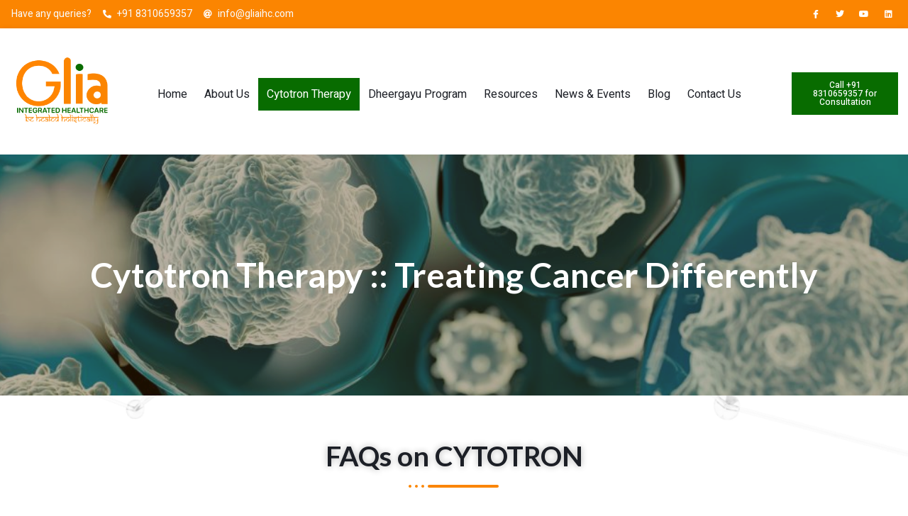

--- FILE ---
content_type: text/html; charset=UTF-8
request_url: https://www.gliaihc.com/cytotron-therapy-treating-cancer-differently/
body_size: 142500
content:
<!doctype html>
<html lang="en-US" prefix="og: https://ogp.me/ns#">
<head>
	<meta charset="UTF-8">
	<meta name="viewport" content="width=device-width, initial-scale=1">
	<link rel="profile" href="https://gmpg.org/xfn/11">
		<style>img:is([sizes="auto" i], [sizes^="auto," i]) { contain-intrinsic-size: 3000px 1500px }</style>
	
<!-- Search Engine Optimization by Rank Math - https://rankmath.com/ -->
<title>Cytotron Therapy - Non-Invasive Cancer Treatment</title>
<meta name="description" content="Cytotron therapy, a Cancer treatment modality that helps stabilizing tumor growth and arresting tumor progression without side effects."/>
<meta name="robots" content="index, follow, max-snippet:-1, max-video-preview:-1, max-image-preview:large"/>
<link rel="canonical" href="https://www.gliaihc.com/cytotron-therapy-treating-cancer-differently/" />
<meta property="og:locale" content="en_US" />
<meta property="og:type" content="article" />
<meta property="og:title" content="Cytotron Therapy - Non-Invasive Cancer Treatment" />
<meta property="og:description" content="Cytotron therapy, a Cancer treatment modality that helps stabilizing tumor growth and arresting tumor progression without side effects." />
<meta property="og:url" content="https://www.gliaihc.com/cytotron-therapy-treating-cancer-differently/" />
<meta property="og:site_name" content="Glia Integrated Healthcare" />
<meta property="og:updated_time" content="2023-12-02T15:01:14+09:00" />
<meta property="og:image" content="https://www.gliaihc.com/wp-content/uploads/2023/11/CYTOTRON.jpg" />
<meta property="og:image:secure_url" content="https://www.gliaihc.com/wp-content/uploads/2023/11/CYTOTRON.jpg" />
<meta property="og:image:width" content="882" />
<meta property="og:image:height" content="456" />
<meta property="og:image:alt" content="Cytotron therapy" />
<meta property="og:image:type" content="image/jpeg" />
<meta property="article:published_time" content="2023-11-03T07:42:02+09:00" />
<meta property="article:modified_time" content="2023-12-02T15:01:14+09:00" />
<meta name="twitter:card" content="summary_large_image" />
<meta name="twitter:title" content="Cytotron Therapy - Non-Invasive Cancer Treatment" />
<meta name="twitter:description" content="Cytotron therapy, a Cancer treatment modality that helps stabilizing tumor growth and arresting tumor progression without side effects." />
<meta name="twitter:image" content="https://www.gliaihc.com/wp-content/uploads/2023/11/CYTOTRON.jpg" />
<meta name="twitter:label1" content="Time to read" />
<meta name="twitter:data1" content="10 minutes" />
<script type="application/ld+json" class="rank-math-schema">{"@context":"https://schema.org","@graph":[{"@type":["Hospital","Organization"],"@id":"https://www.gliaihc.com/#organization","name":"Glia Integrated Healthcare","url":"https://www.gliaihc.com","logo":{"@type":"ImageObject","@id":"https://www.gliaihc.com/#logo","url":"https://www.gliaihc.com/wp-content/uploads/2023/11/Glia_logo.png","contentUrl":"https://www.gliaihc.com/wp-content/uploads/2023/11/Glia_logo.png","caption":"Glia Integrated Healthcare","inLanguage":"en-US","width":"12500","height":"12500"},"openingHours":["Monday,Tuesday,Wednesday,Thursday,Friday,Saturday,Sunday 09:00-17:00"],"image":{"@id":"https://www.gliaihc.com/#logo"}},{"@type":"WebSite","@id":"https://www.gliaihc.com/#website","url":"https://www.gliaihc.com","name":"Glia Integrated Healthcare","publisher":{"@id":"https://www.gliaihc.com/#organization"},"inLanguage":"en-US"},{"@type":"ImageObject","@id":"https://www.gliaihc.com/wp-content/uploads/2023/11/CYTOTRON.jpg","url":"https://www.gliaihc.com/wp-content/uploads/2023/11/CYTOTRON.jpg","width":"200","height":"200","inLanguage":"en-US"},{"@type":"WebPage","@id":"https://www.gliaihc.com/cytotron-therapy-treating-cancer-differently/#webpage","url":"https://www.gliaihc.com/cytotron-therapy-treating-cancer-differently/","name":"Cytotron Therapy - Non-Invasive Cancer Treatment","datePublished":"2023-11-03T07:42:02+09:00","dateModified":"2023-12-02T15:01:14+09:00","isPartOf":{"@id":"https://www.gliaihc.com/#website"},"primaryImageOfPage":{"@id":"https://www.gliaihc.com/wp-content/uploads/2023/11/CYTOTRON.jpg"},"inLanguage":"en-US"},{"@type":"Person","@id":"https://www.gliaihc.com/author/admin/","name":"admin","url":"https://www.gliaihc.com/author/admin/","image":{"@type":"ImageObject","@id":"https://secure.gravatar.com/avatar/ecf028459d695b36c59ebbb7821a7af28e9ab4b9bf29da8f3a81eda6473574c3?s=96&amp;d=mm&amp;r=g","url":"https://secure.gravatar.com/avatar/ecf028459d695b36c59ebbb7821a7af28e9ab4b9bf29da8f3a81eda6473574c3?s=96&amp;d=mm&amp;r=g","caption":"admin","inLanguage":"en-US"},"sameAs":["https://demo.vishishtatechnologies.xyz/glia"],"worksFor":{"@id":"https://www.gliaihc.com/#organization"}},{"@type":"Article","headline":"Cytotron Therapy - Non-Invasive Cancer Treatment","keywords":"cytotron therapy","datePublished":"2023-11-03T07:42:02+09:00","dateModified":"2023-12-02T15:01:14+09:00","author":{"@id":"https://www.gliaihc.com/author/admin/","name":"admin"},"publisher":{"@id":"https://www.gliaihc.com/#organization"},"description":"Cytotron therapy, a Cancer treatment modality that helps stabilizing tumor growth and arresting tumor progression without side effects.","name":"Cytotron Therapy - Non-Invasive Cancer Treatment","@id":"https://www.gliaihc.com/cytotron-therapy-treating-cancer-differently/#richSnippet","isPartOf":{"@id":"https://www.gliaihc.com/cytotron-therapy-treating-cancer-differently/#webpage"},"image":{"@id":"https://www.gliaihc.com/wp-content/uploads/2023/11/CYTOTRON.jpg"},"inLanguage":"en-US","mainEntityOfPage":{"@id":"https://www.gliaihc.com/cytotron-therapy-treating-cancer-differently/#webpage"}}]}</script>
<!-- /Rank Math WordPress SEO plugin -->

<link rel="alternate" type="application/rss+xml" title="Glia Integrated Healthcare &raquo; Feed" href="https://www.gliaihc.com/feed/" />
<link rel="alternate" type="application/rss+xml" title="Glia Integrated Healthcare &raquo; Comments Feed" href="https://www.gliaihc.com/comments/feed/" />
		<!-- This site uses the Google Analytics by MonsterInsights plugin v9.6.1 - Using Analytics tracking - https://www.monsterinsights.com/ -->
							<script src="//www.googletagmanager.com/gtag/js?id=G-L978161RN3"  data-cfasync="false" data-wpfc-render="false" async></script>
			<script data-cfasync="false" data-wpfc-render="false">
				var mi_version = '9.6.1';
				var mi_track_user = true;
				var mi_no_track_reason = '';
								var MonsterInsightsDefaultLocations = {"page_location":"https:\/\/www.gliaihc.com\/cytotron-therapy-treating-cancer-differently\/"};
								if ( typeof MonsterInsightsPrivacyGuardFilter === 'function' ) {
					var MonsterInsightsLocations = (typeof MonsterInsightsExcludeQuery === 'object') ? MonsterInsightsPrivacyGuardFilter( MonsterInsightsExcludeQuery ) : MonsterInsightsPrivacyGuardFilter( MonsterInsightsDefaultLocations );
				} else {
					var MonsterInsightsLocations = (typeof MonsterInsightsExcludeQuery === 'object') ? MonsterInsightsExcludeQuery : MonsterInsightsDefaultLocations;
				}

								var disableStrs = [
										'ga-disable-G-L978161RN3',
									];

				/* Function to detect opted out users */
				function __gtagTrackerIsOptedOut() {
					for (var index = 0; index < disableStrs.length; index++) {
						if (document.cookie.indexOf(disableStrs[index] + '=true') > -1) {
							return true;
						}
					}

					return false;
				}

				/* Disable tracking if the opt-out cookie exists. */
				if (__gtagTrackerIsOptedOut()) {
					for (var index = 0; index < disableStrs.length; index++) {
						window[disableStrs[index]] = true;
					}
				}

				/* Opt-out function */
				function __gtagTrackerOptout() {
					for (var index = 0; index < disableStrs.length; index++) {
						document.cookie = disableStrs[index] + '=true; expires=Thu, 31 Dec 2099 23:59:59 UTC; path=/';
						window[disableStrs[index]] = true;
					}
				}

				if ('undefined' === typeof gaOptout) {
					function gaOptout() {
						__gtagTrackerOptout();
					}
				}
								window.dataLayer = window.dataLayer || [];

				window.MonsterInsightsDualTracker = {
					helpers: {},
					trackers: {},
				};
				if (mi_track_user) {
					function __gtagDataLayer() {
						dataLayer.push(arguments);
					}

					function __gtagTracker(type, name, parameters) {
						if (!parameters) {
							parameters = {};
						}

						if (parameters.send_to) {
							__gtagDataLayer.apply(null, arguments);
							return;
						}

						if (type === 'event') {
														parameters.send_to = monsterinsights_frontend.v4_id;
							var hookName = name;
							if (typeof parameters['event_category'] !== 'undefined') {
								hookName = parameters['event_category'] + ':' + name;
							}

							if (typeof MonsterInsightsDualTracker.trackers[hookName] !== 'undefined') {
								MonsterInsightsDualTracker.trackers[hookName](parameters);
							} else {
								__gtagDataLayer('event', name, parameters);
							}
							
						} else {
							__gtagDataLayer.apply(null, arguments);
						}
					}

					__gtagTracker('js', new Date());
					__gtagTracker('set', {
						'developer_id.dZGIzZG': true,
											});
					if ( MonsterInsightsLocations.page_location ) {
						__gtagTracker('set', MonsterInsightsLocations);
					}
										__gtagTracker('config', 'G-L978161RN3', {"forceSSL":"true","link_attribution":"true"} );
															window.gtag = __gtagTracker;										(function () {
						/* https://developers.google.com/analytics/devguides/collection/analyticsjs/ */
						/* ga and __gaTracker compatibility shim. */
						var noopfn = function () {
							return null;
						};
						var newtracker = function () {
							return new Tracker();
						};
						var Tracker = function () {
							return null;
						};
						var p = Tracker.prototype;
						p.get = noopfn;
						p.set = noopfn;
						p.send = function () {
							var args = Array.prototype.slice.call(arguments);
							args.unshift('send');
							__gaTracker.apply(null, args);
						};
						var __gaTracker = function () {
							var len = arguments.length;
							if (len === 0) {
								return;
							}
							var f = arguments[len - 1];
							if (typeof f !== 'object' || f === null || typeof f.hitCallback !== 'function') {
								if ('send' === arguments[0]) {
									var hitConverted, hitObject = false, action;
									if ('event' === arguments[1]) {
										if ('undefined' !== typeof arguments[3]) {
											hitObject = {
												'eventAction': arguments[3],
												'eventCategory': arguments[2],
												'eventLabel': arguments[4],
												'value': arguments[5] ? arguments[5] : 1,
											}
										}
									}
									if ('pageview' === arguments[1]) {
										if ('undefined' !== typeof arguments[2]) {
											hitObject = {
												'eventAction': 'page_view',
												'page_path': arguments[2],
											}
										}
									}
									if (typeof arguments[2] === 'object') {
										hitObject = arguments[2];
									}
									if (typeof arguments[5] === 'object') {
										Object.assign(hitObject, arguments[5]);
									}
									if ('undefined' !== typeof arguments[1].hitType) {
										hitObject = arguments[1];
										if ('pageview' === hitObject.hitType) {
											hitObject.eventAction = 'page_view';
										}
									}
									if (hitObject) {
										action = 'timing' === arguments[1].hitType ? 'timing_complete' : hitObject.eventAction;
										hitConverted = mapArgs(hitObject);
										__gtagTracker('event', action, hitConverted);
									}
								}
								return;
							}

							function mapArgs(args) {
								var arg, hit = {};
								var gaMap = {
									'eventCategory': 'event_category',
									'eventAction': 'event_action',
									'eventLabel': 'event_label',
									'eventValue': 'event_value',
									'nonInteraction': 'non_interaction',
									'timingCategory': 'event_category',
									'timingVar': 'name',
									'timingValue': 'value',
									'timingLabel': 'event_label',
									'page': 'page_path',
									'location': 'page_location',
									'title': 'page_title',
									'referrer' : 'page_referrer',
								};
								for (arg in args) {
																		if (!(!args.hasOwnProperty(arg) || !gaMap.hasOwnProperty(arg))) {
										hit[gaMap[arg]] = args[arg];
									} else {
										hit[arg] = args[arg];
									}
								}
								return hit;
							}

							try {
								f.hitCallback();
							} catch (ex) {
							}
						};
						__gaTracker.create = newtracker;
						__gaTracker.getByName = newtracker;
						__gaTracker.getAll = function () {
							return [];
						};
						__gaTracker.remove = noopfn;
						__gaTracker.loaded = true;
						window['__gaTracker'] = __gaTracker;
					})();
									} else {
										console.log("");
					(function () {
						function __gtagTracker() {
							return null;
						}

						window['__gtagTracker'] = __gtagTracker;
						window['gtag'] = __gtagTracker;
					})();
									}
			</script>
				<!-- / Google Analytics by MonsterInsights -->
		<script>
window._wpemojiSettings = {"baseUrl":"https:\/\/s.w.org\/images\/core\/emoji\/16.0.1\/72x72\/","ext":".png","svgUrl":"https:\/\/s.w.org\/images\/core\/emoji\/16.0.1\/svg\/","svgExt":".svg","source":{"concatemoji":"https:\/\/www.gliaihc.com\/wp-includes\/js\/wp-emoji-release.min.js?ver=6.8.2"}};
/*! This file is auto-generated */
!function(s,n){var o,i,e;function c(e){try{var t={supportTests:e,timestamp:(new Date).valueOf()};sessionStorage.setItem(o,JSON.stringify(t))}catch(e){}}function p(e,t,n){e.clearRect(0,0,e.canvas.width,e.canvas.height),e.fillText(t,0,0);var t=new Uint32Array(e.getImageData(0,0,e.canvas.width,e.canvas.height).data),a=(e.clearRect(0,0,e.canvas.width,e.canvas.height),e.fillText(n,0,0),new Uint32Array(e.getImageData(0,0,e.canvas.width,e.canvas.height).data));return t.every(function(e,t){return e===a[t]})}function u(e,t){e.clearRect(0,0,e.canvas.width,e.canvas.height),e.fillText(t,0,0);for(var n=e.getImageData(16,16,1,1),a=0;a<n.data.length;a++)if(0!==n.data[a])return!1;return!0}function f(e,t,n,a){switch(t){case"flag":return n(e,"\ud83c\udff3\ufe0f\u200d\u26a7\ufe0f","\ud83c\udff3\ufe0f\u200b\u26a7\ufe0f")?!1:!n(e,"\ud83c\udde8\ud83c\uddf6","\ud83c\udde8\u200b\ud83c\uddf6")&&!n(e,"\ud83c\udff4\udb40\udc67\udb40\udc62\udb40\udc65\udb40\udc6e\udb40\udc67\udb40\udc7f","\ud83c\udff4\u200b\udb40\udc67\u200b\udb40\udc62\u200b\udb40\udc65\u200b\udb40\udc6e\u200b\udb40\udc67\u200b\udb40\udc7f");case"emoji":return!a(e,"\ud83e\udedf")}return!1}function g(e,t,n,a){var r="undefined"!=typeof WorkerGlobalScope&&self instanceof WorkerGlobalScope?new OffscreenCanvas(300,150):s.createElement("canvas"),o=r.getContext("2d",{willReadFrequently:!0}),i=(o.textBaseline="top",o.font="600 32px Arial",{});return e.forEach(function(e){i[e]=t(o,e,n,a)}),i}function t(e){var t=s.createElement("script");t.src=e,t.defer=!0,s.head.appendChild(t)}"undefined"!=typeof Promise&&(o="wpEmojiSettingsSupports",i=["flag","emoji"],n.supports={everything:!0,everythingExceptFlag:!0},e=new Promise(function(e){s.addEventListener("DOMContentLoaded",e,{once:!0})}),new Promise(function(t){var n=function(){try{var e=JSON.parse(sessionStorage.getItem(o));if("object"==typeof e&&"number"==typeof e.timestamp&&(new Date).valueOf()<e.timestamp+604800&&"object"==typeof e.supportTests)return e.supportTests}catch(e){}return null}();if(!n){if("undefined"!=typeof Worker&&"undefined"!=typeof OffscreenCanvas&&"undefined"!=typeof URL&&URL.createObjectURL&&"undefined"!=typeof Blob)try{var e="postMessage("+g.toString()+"("+[JSON.stringify(i),f.toString(),p.toString(),u.toString()].join(",")+"));",a=new Blob([e],{type:"text/javascript"}),r=new Worker(URL.createObjectURL(a),{name:"wpTestEmojiSupports"});return void(r.onmessage=function(e){c(n=e.data),r.terminate(),t(n)})}catch(e){}c(n=g(i,f,p,u))}t(n)}).then(function(e){for(var t in e)n.supports[t]=e[t],n.supports.everything=n.supports.everything&&n.supports[t],"flag"!==t&&(n.supports.everythingExceptFlag=n.supports.everythingExceptFlag&&n.supports[t]);n.supports.everythingExceptFlag=n.supports.everythingExceptFlag&&!n.supports.flag,n.DOMReady=!1,n.readyCallback=function(){n.DOMReady=!0}}).then(function(){return e}).then(function(){var e;n.supports.everything||(n.readyCallback(),(e=n.source||{}).concatemoji?t(e.concatemoji):e.wpemoji&&e.twemoji&&(t(e.twemoji),t(e.wpemoji)))}))}((window,document),window._wpemojiSettings);
</script>
<link rel='stylesheet' id='bdt-uikit-css' href='https://www.gliaihc.com/wp-content/plugins/bdthemes-element-pack-lite/assets/css/bdt-uikit.css?ver=3.13.1' media='all' />
<link rel='stylesheet' id='ep-helper-css' href='https://www.gliaihc.com/wp-content/plugins/bdthemes-element-pack-lite/assets/css/ep-helper.css?ver=5.4.4' media='all' />
<style id='wp-emoji-styles-inline-css'>

	img.wp-smiley, img.emoji {
		display: inline !important;
		border: none !important;
		box-shadow: none !important;
		height: 1em !important;
		width: 1em !important;
		margin: 0 0.07em !important;
		vertical-align: -0.1em !important;
		background: none !important;
		padding: 0 !important;
	}
</style>
<link rel='stylesheet' id='wp-block-library-css' href='https://www.gliaihc.com/wp-includes/css/dist/block-library/style.min.css?ver=6.8.2' media='all' />
<style id='classic-theme-styles-inline-css'>
/*! This file is auto-generated */
.wp-block-button__link{color:#fff;background-color:#32373c;border-radius:9999px;box-shadow:none;text-decoration:none;padding:calc(.667em + 2px) calc(1.333em + 2px);font-size:1.125em}.wp-block-file__button{background:#32373c;color:#fff;text-decoration:none}
</style>
<style id='global-styles-inline-css'>
:root{--wp--preset--aspect-ratio--square: 1;--wp--preset--aspect-ratio--4-3: 4/3;--wp--preset--aspect-ratio--3-4: 3/4;--wp--preset--aspect-ratio--3-2: 3/2;--wp--preset--aspect-ratio--2-3: 2/3;--wp--preset--aspect-ratio--16-9: 16/9;--wp--preset--aspect-ratio--9-16: 9/16;--wp--preset--color--black: #000000;--wp--preset--color--cyan-bluish-gray: #abb8c3;--wp--preset--color--white: #ffffff;--wp--preset--color--pale-pink: #f78da7;--wp--preset--color--vivid-red: #cf2e2e;--wp--preset--color--luminous-vivid-orange: #ff6900;--wp--preset--color--luminous-vivid-amber: #fcb900;--wp--preset--color--light-green-cyan: #7bdcb5;--wp--preset--color--vivid-green-cyan: #00d084;--wp--preset--color--pale-cyan-blue: #8ed1fc;--wp--preset--color--vivid-cyan-blue: #0693e3;--wp--preset--color--vivid-purple: #9b51e0;--wp--preset--gradient--vivid-cyan-blue-to-vivid-purple: linear-gradient(135deg,rgba(6,147,227,1) 0%,rgb(155,81,224) 100%);--wp--preset--gradient--light-green-cyan-to-vivid-green-cyan: linear-gradient(135deg,rgb(122,220,180) 0%,rgb(0,208,130) 100%);--wp--preset--gradient--luminous-vivid-amber-to-luminous-vivid-orange: linear-gradient(135deg,rgba(252,185,0,1) 0%,rgba(255,105,0,1) 100%);--wp--preset--gradient--luminous-vivid-orange-to-vivid-red: linear-gradient(135deg,rgba(255,105,0,1) 0%,rgb(207,46,46) 100%);--wp--preset--gradient--very-light-gray-to-cyan-bluish-gray: linear-gradient(135deg,rgb(238,238,238) 0%,rgb(169,184,195) 100%);--wp--preset--gradient--cool-to-warm-spectrum: linear-gradient(135deg,rgb(74,234,220) 0%,rgb(151,120,209) 20%,rgb(207,42,186) 40%,rgb(238,44,130) 60%,rgb(251,105,98) 80%,rgb(254,248,76) 100%);--wp--preset--gradient--blush-light-purple: linear-gradient(135deg,rgb(255,206,236) 0%,rgb(152,150,240) 100%);--wp--preset--gradient--blush-bordeaux: linear-gradient(135deg,rgb(254,205,165) 0%,rgb(254,45,45) 50%,rgb(107,0,62) 100%);--wp--preset--gradient--luminous-dusk: linear-gradient(135deg,rgb(255,203,112) 0%,rgb(199,81,192) 50%,rgb(65,88,208) 100%);--wp--preset--gradient--pale-ocean: linear-gradient(135deg,rgb(255,245,203) 0%,rgb(182,227,212) 50%,rgb(51,167,181) 100%);--wp--preset--gradient--electric-grass: linear-gradient(135deg,rgb(202,248,128) 0%,rgb(113,206,126) 100%);--wp--preset--gradient--midnight: linear-gradient(135deg,rgb(2,3,129) 0%,rgb(40,116,252) 100%);--wp--preset--font-size--small: 13px;--wp--preset--font-size--medium: 20px;--wp--preset--font-size--large: 36px;--wp--preset--font-size--x-large: 42px;--wp--preset--spacing--20: 0.44rem;--wp--preset--spacing--30: 0.67rem;--wp--preset--spacing--40: 1rem;--wp--preset--spacing--50: 1.5rem;--wp--preset--spacing--60: 2.25rem;--wp--preset--spacing--70: 3.38rem;--wp--preset--spacing--80: 5.06rem;--wp--preset--shadow--natural: 6px 6px 9px rgba(0, 0, 0, 0.2);--wp--preset--shadow--deep: 12px 12px 50px rgba(0, 0, 0, 0.4);--wp--preset--shadow--sharp: 6px 6px 0px rgba(0, 0, 0, 0.2);--wp--preset--shadow--outlined: 6px 6px 0px -3px rgba(255, 255, 255, 1), 6px 6px rgba(0, 0, 0, 1);--wp--preset--shadow--crisp: 6px 6px 0px rgba(0, 0, 0, 1);}:where(.is-layout-flex){gap: 0.5em;}:where(.is-layout-grid){gap: 0.5em;}body .is-layout-flex{display: flex;}.is-layout-flex{flex-wrap: wrap;align-items: center;}.is-layout-flex > :is(*, div){margin: 0;}body .is-layout-grid{display: grid;}.is-layout-grid > :is(*, div){margin: 0;}:where(.wp-block-columns.is-layout-flex){gap: 2em;}:where(.wp-block-columns.is-layout-grid){gap: 2em;}:where(.wp-block-post-template.is-layout-flex){gap: 1.25em;}:where(.wp-block-post-template.is-layout-grid){gap: 1.25em;}.has-black-color{color: var(--wp--preset--color--black) !important;}.has-cyan-bluish-gray-color{color: var(--wp--preset--color--cyan-bluish-gray) !important;}.has-white-color{color: var(--wp--preset--color--white) !important;}.has-pale-pink-color{color: var(--wp--preset--color--pale-pink) !important;}.has-vivid-red-color{color: var(--wp--preset--color--vivid-red) !important;}.has-luminous-vivid-orange-color{color: var(--wp--preset--color--luminous-vivid-orange) !important;}.has-luminous-vivid-amber-color{color: var(--wp--preset--color--luminous-vivid-amber) !important;}.has-light-green-cyan-color{color: var(--wp--preset--color--light-green-cyan) !important;}.has-vivid-green-cyan-color{color: var(--wp--preset--color--vivid-green-cyan) !important;}.has-pale-cyan-blue-color{color: var(--wp--preset--color--pale-cyan-blue) !important;}.has-vivid-cyan-blue-color{color: var(--wp--preset--color--vivid-cyan-blue) !important;}.has-vivid-purple-color{color: var(--wp--preset--color--vivid-purple) !important;}.has-black-background-color{background-color: var(--wp--preset--color--black) !important;}.has-cyan-bluish-gray-background-color{background-color: var(--wp--preset--color--cyan-bluish-gray) !important;}.has-white-background-color{background-color: var(--wp--preset--color--white) !important;}.has-pale-pink-background-color{background-color: var(--wp--preset--color--pale-pink) !important;}.has-vivid-red-background-color{background-color: var(--wp--preset--color--vivid-red) !important;}.has-luminous-vivid-orange-background-color{background-color: var(--wp--preset--color--luminous-vivid-orange) !important;}.has-luminous-vivid-amber-background-color{background-color: var(--wp--preset--color--luminous-vivid-amber) !important;}.has-light-green-cyan-background-color{background-color: var(--wp--preset--color--light-green-cyan) !important;}.has-vivid-green-cyan-background-color{background-color: var(--wp--preset--color--vivid-green-cyan) !important;}.has-pale-cyan-blue-background-color{background-color: var(--wp--preset--color--pale-cyan-blue) !important;}.has-vivid-cyan-blue-background-color{background-color: var(--wp--preset--color--vivid-cyan-blue) !important;}.has-vivid-purple-background-color{background-color: var(--wp--preset--color--vivid-purple) !important;}.has-black-border-color{border-color: var(--wp--preset--color--black) !important;}.has-cyan-bluish-gray-border-color{border-color: var(--wp--preset--color--cyan-bluish-gray) !important;}.has-white-border-color{border-color: var(--wp--preset--color--white) !important;}.has-pale-pink-border-color{border-color: var(--wp--preset--color--pale-pink) !important;}.has-vivid-red-border-color{border-color: var(--wp--preset--color--vivid-red) !important;}.has-luminous-vivid-orange-border-color{border-color: var(--wp--preset--color--luminous-vivid-orange) !important;}.has-luminous-vivid-amber-border-color{border-color: var(--wp--preset--color--luminous-vivid-amber) !important;}.has-light-green-cyan-border-color{border-color: var(--wp--preset--color--light-green-cyan) !important;}.has-vivid-green-cyan-border-color{border-color: var(--wp--preset--color--vivid-green-cyan) !important;}.has-pale-cyan-blue-border-color{border-color: var(--wp--preset--color--pale-cyan-blue) !important;}.has-vivid-cyan-blue-border-color{border-color: var(--wp--preset--color--vivid-cyan-blue) !important;}.has-vivid-purple-border-color{border-color: var(--wp--preset--color--vivid-purple) !important;}.has-vivid-cyan-blue-to-vivid-purple-gradient-background{background: var(--wp--preset--gradient--vivid-cyan-blue-to-vivid-purple) !important;}.has-light-green-cyan-to-vivid-green-cyan-gradient-background{background: var(--wp--preset--gradient--light-green-cyan-to-vivid-green-cyan) !important;}.has-luminous-vivid-amber-to-luminous-vivid-orange-gradient-background{background: var(--wp--preset--gradient--luminous-vivid-amber-to-luminous-vivid-orange) !important;}.has-luminous-vivid-orange-to-vivid-red-gradient-background{background: var(--wp--preset--gradient--luminous-vivid-orange-to-vivid-red) !important;}.has-very-light-gray-to-cyan-bluish-gray-gradient-background{background: var(--wp--preset--gradient--very-light-gray-to-cyan-bluish-gray) !important;}.has-cool-to-warm-spectrum-gradient-background{background: var(--wp--preset--gradient--cool-to-warm-spectrum) !important;}.has-blush-light-purple-gradient-background{background: var(--wp--preset--gradient--blush-light-purple) !important;}.has-blush-bordeaux-gradient-background{background: var(--wp--preset--gradient--blush-bordeaux) !important;}.has-luminous-dusk-gradient-background{background: var(--wp--preset--gradient--luminous-dusk) !important;}.has-pale-ocean-gradient-background{background: var(--wp--preset--gradient--pale-ocean) !important;}.has-electric-grass-gradient-background{background: var(--wp--preset--gradient--electric-grass) !important;}.has-midnight-gradient-background{background: var(--wp--preset--gradient--midnight) !important;}.has-small-font-size{font-size: var(--wp--preset--font-size--small) !important;}.has-medium-font-size{font-size: var(--wp--preset--font-size--medium) !important;}.has-large-font-size{font-size: var(--wp--preset--font-size--large) !important;}.has-x-large-font-size{font-size: var(--wp--preset--font-size--x-large) !important;}
:where(.wp-block-post-template.is-layout-flex){gap: 1.25em;}:where(.wp-block-post-template.is-layout-grid){gap: 1.25em;}
:where(.wp-block-columns.is-layout-flex){gap: 2em;}:where(.wp-block-columns.is-layout-grid){gap: 2em;}
:root :where(.wp-block-pullquote){font-size: 1.5em;line-height: 1.6;}
</style>
<link rel='stylesheet' id='text-editor-style-css' href='https://www.gliaihc.com/wp-content/plugins/metform/public/assets/css/text-editor.css?ver=3.7.0' media='all' />
<link rel='stylesheet' id='hello-elementor-css' href='https://www.gliaihc.com/wp-content/themes/hello-elementor/style.min.css?ver=2.9.0' media='all' />
<link rel='stylesheet' id='hello-elementor-theme-style-css' href='https://www.gliaihc.com/wp-content/themes/hello-elementor/theme.min.css?ver=2.9.0' media='all' />
<link rel='stylesheet' id='elementor-frontend-css' href='https://www.gliaihc.com/wp-content/plugins/elementor/assets/css/frontend-lite.min.css?ver=3.17.2' media='all' />
<link rel='stylesheet' id='elementor-post-11-css' href='https://www.gliaihc.com/wp-content/uploads/elementor/css/post-11.css?ver=1699005499' media='all' />
<link rel='stylesheet' id='elementor-icons-css' href='https://www.gliaihc.com/wp-content/plugins/elementor/assets/lib/eicons/css/elementor-icons.min.css?ver=5.23.0' media='all' />
<link rel='stylesheet' id='swiper-css' href='https://www.gliaihc.com/wp-content/plugins/elementor/assets/lib/swiper/css/swiper.min.css?ver=5.3.6' media='all' />
<link rel='stylesheet' id='elementor-pro-css' href='https://www.gliaihc.com/wp-content/plugins/elementor-pro/assets/css/frontend-lite.min.css?ver=3.5.1' media='all' />
<link rel='stylesheet' id='elementor-post-120-css' href='https://www.gliaihc.com/wp-content/uploads/elementor/css/post-120.css?ver=1701572566' media='all' />
<link rel='stylesheet' id='font-awesome-5-all-css' href='https://www.gliaihc.com/wp-content/plugins/elementor/assets/lib/font-awesome/css/all.min.css?ver=4.10.14' media='all' />
<link rel='stylesheet' id='font-awesome-4-shim-css' href='https://www.gliaihc.com/wp-content/plugins/elementor/assets/lib/font-awesome/css/v4-shims.min.css?ver=3.17.2' media='all' />
<link rel='stylesheet' id='elementor-post-111-css' href='https://www.gliaihc.com/wp-content/uploads/elementor/css/post-111.css?ver=1734173961' media='all' />
<link rel='stylesheet' id='elementor-post-148-css' href='https://www.gliaihc.com/wp-content/uploads/elementor/css/post-148.css?ver=1734174325' media='all' />
<link rel='stylesheet' id='elementor-icons-ekiticons-css' href='https://www.gliaihc.com/wp-content/plugins/elementskit-lite/modules/elementskit-icon-pack/assets/css/ekiticons.css?ver=3.0.0' media='all' />
<link rel='stylesheet' id='ekit-widget-styles-css' href='https://www.gliaihc.com/wp-content/plugins/elementskit-lite/widgets/init/assets/css/widget-styles.css?ver=3.0.0' media='all' />
<link rel='stylesheet' id='ekit-responsive-css' href='https://www.gliaihc.com/wp-content/plugins/elementskit-lite/widgets/init/assets/css/responsive.css?ver=3.0.0' media='all' />
<link rel='stylesheet' id='google-fonts-1-css' href='https://fonts.googleapis.com/css?family=Roboto%3A100%2C100italic%2C200%2C200italic%2C300%2C300italic%2C400%2C400italic%2C500%2C500italic%2C600%2C600italic%2C700%2C700italic%2C800%2C800italic%2C900%2C900italic%7CRoboto+Slab%3A100%2C100italic%2C200%2C200italic%2C300%2C300italic%2C400%2C400italic%2C500%2C500italic%2C600%2C600italic%2C700%2C700italic%2C800%2C800italic%2C900%2C900italic%7CHeebo%3A100%2C100italic%2C200%2C200italic%2C300%2C300italic%2C400%2C400italic%2C500%2C500italic%2C600%2C600italic%2C700%2C700italic%2C800%2C800italic%2C900%2C900italic%7CLato%3A100%2C100italic%2C200%2C200italic%2C300%2C300italic%2C400%2C400italic%2C500%2C500italic%2C600%2C600italic%2C700%2C700italic%2C800%2C800italic%2C900%2C900italic&#038;display=auto&#038;ver=6.8.2' media='all' />
<link rel='stylesheet' id='elementor-icons-shared-0-css' href='https://www.gliaihc.com/wp-content/plugins/elementor/assets/lib/font-awesome/css/fontawesome.min.css?ver=5.15.3' media='all' />
<link rel='stylesheet' id='elementor-icons-fa-solid-css' href='https://www.gliaihc.com/wp-content/plugins/elementor/assets/lib/font-awesome/css/solid.min.css?ver=5.15.3' media='all' />
<link rel='stylesheet' id='elementor-icons-fa-brands-css' href='https://www.gliaihc.com/wp-content/plugins/elementor/assets/lib/font-awesome/css/brands.min.css?ver=5.15.3' media='all' />
<link rel="preconnect" href="https://fonts.gstatic.com/" crossorigin><script src="https://www.gliaihc.com/wp-content/plugins/google-analytics-for-wordpress/assets/js/frontend-gtag.min.js?ver=9.6.1" id="monsterinsights-frontend-script-js" async data-wp-strategy="async"></script>
<script data-cfasync="false" data-wpfc-render="false" id='monsterinsights-frontend-script-js-extra'>var monsterinsights_frontend = {"js_events_tracking":"true","download_extensions":"doc,pdf,ppt,zip,xls,docx,pptx,xlsx","inbound_paths":"[{\"path\":\"\\\/go\\\/\",\"label\":\"affiliate\"},{\"path\":\"\\\/recommend\\\/\",\"label\":\"affiliate\"}]","home_url":"https:\/\/www.gliaihc.com","hash_tracking":"false","v4_id":"G-L978161RN3"};</script>
<script src="https://www.gliaihc.com/wp-includes/js/jquery/jquery.min.js?ver=3.7.1" id="jquery-core-js"></script>
<script src="https://www.gliaihc.com/wp-includes/js/jquery/jquery-migrate.min.js?ver=3.4.1" id="jquery-migrate-js"></script>
<script src="https://www.gliaihc.com/wp-content/plugins/elementor/assets/lib/font-awesome/js/v4-shims.min.js?ver=3.17.2" id="font-awesome-4-shim-js"></script>
<link rel="https://api.w.org/" href="https://www.gliaihc.com/wp-json/" /><link rel="alternate" title="JSON" type="application/json" href="https://www.gliaihc.com/wp-json/wp/v2/pages/120" /><link rel="EditURI" type="application/rsd+xml" title="RSD" href="https://www.gliaihc.com/xmlrpc.php?rsd" />
<meta name="generator" content="WordPress 6.8.2" />
<link rel='shortlink' href='https://www.gliaihc.com/?p=120' />
<link rel="alternate" title="oEmbed (JSON)" type="application/json+oembed" href="https://www.gliaihc.com/wp-json/oembed/1.0/embed?url=https%3A%2F%2Fwww.gliaihc.com%2Fcytotron-therapy-treating-cancer-differently%2F" />
<link rel="alternate" title="oEmbed (XML)" type="text/xml+oembed" href="https://www.gliaihc.com/wp-json/oembed/1.0/embed?url=https%3A%2F%2Fwww.gliaihc.com%2Fcytotron-therapy-treating-cancer-differently%2F&#038;format=xml" />
<meta name="generator" content="Elementor 3.17.2; features: e_dom_optimization, e_optimized_assets_loading, e_optimized_css_loading, additional_custom_breakpoints; settings: css_print_method-external, google_font-enabled, font_display-auto">
<link rel="icon" href="https://www.gliaihc.com/wp-content/uploads/2023/11/cropped-Glia_logo-1-32x32.png" sizes="32x32" />
<link rel="icon" href="https://www.gliaihc.com/wp-content/uploads/2023/11/cropped-Glia_logo-1-192x192.png" sizes="192x192" />
<link rel="apple-touch-icon" href="https://www.gliaihc.com/wp-content/uploads/2023/11/cropped-Glia_logo-1-180x180.png" />
<meta name="msapplication-TileImage" content="https://www.gliaihc.com/wp-content/uploads/2023/11/cropped-Glia_logo-1-270x270.png" />
</head>
<body class="wp-singular page-template page-template-elementor_header_footer page page-id-120 wp-custom-logo wp-theme-hello-elementor elementor-default elementor-template-full-width elementor-kit-11 elementor-page elementor-page-120">


<a class="skip-link screen-reader-text" href="#content">Skip to content</a>

		<div data-elementor-type="header" data-elementor-id="111" class="elementor elementor-111 elementor-location-header">
		<div class="elementor-section-wrap">
					<section class="elementor-section elementor-top-section elementor-element elementor-element-4631c3cd elementor-section-content-middle elementor-hidden-mobile elementor-section-boxed elementor-section-height-default elementor-section-height-default" data-id="4631c3cd" data-element_type="section" data-settings="{&quot;background_background&quot;:&quot;classic&quot;}">
						<div class="elementor-container elementor-column-gap-default">
					<div class="elementor-column elementor-col-50 elementor-top-column elementor-element elementor-element-7eb1c69" data-id="7eb1c69" data-element_type="column">
			<div class="elementor-widget-wrap elementor-element-populated">
								<div class="elementor-element elementor-element-2086269e elementor-icon-list--layout-inline elementor-list-item-link-full_width elementor-widget elementor-widget-icon-list" data-id="2086269e" data-element_type="widget" data-widget_type="icon-list.default">
				<div class="elementor-widget-container">
			<link rel="stylesheet" href="https://www.gliaihc.com/wp-content/plugins/elementor/assets/css/widget-icon-list.min.css">		<ul class="elementor-icon-list-items elementor-inline-items">
							<li class="elementor-icon-list-item elementor-inline-item">
										<span class="elementor-icon-list-text">Have any queries?</span>
									</li>
								<li class="elementor-icon-list-item elementor-inline-item">
											<a href="tel:+91%208310659357">

												<span class="elementor-icon-list-icon">
							<i aria-hidden="true" class="fas fa-phone-alt"></i>						</span>
										<span class="elementor-icon-list-text">+91 8310659357</span>
											</a>
									</li>
								<li class="elementor-icon-list-item elementor-inline-item">
											<a href="mailto:info@gliaihc.com">

												<span class="elementor-icon-list-icon">
							<i aria-hidden="true" class="fas fa-at"></i>						</span>
										<span class="elementor-icon-list-text">info@gliaihc.com</span>
											</a>
									</li>
						</ul>
				</div>
				</div>
					</div>
		</div>
				<div class="elementor-column elementor-col-50 elementor-top-column elementor-element elementor-element-13b8d582" data-id="13b8d582" data-element_type="column">
			<div class="elementor-widget-wrap elementor-element-populated">
								<div class="elementor-element elementor-element-7c39132f e-grid-align-right elementor-shape-rounded elementor-grid-0 elementor-widget elementor-widget-social-icons" data-id="7c39132f" data-element_type="widget" data-widget_type="social-icons.default">
				<div class="elementor-widget-container">
			<style>/*! elementor - v3.17.0 - 01-11-2023 */
.elementor-widget-social-icons.elementor-grid-0 .elementor-widget-container,.elementor-widget-social-icons.elementor-grid-mobile-0 .elementor-widget-container,.elementor-widget-social-icons.elementor-grid-tablet-0 .elementor-widget-container{line-height:1;font-size:0}.elementor-widget-social-icons:not(.elementor-grid-0):not(.elementor-grid-tablet-0):not(.elementor-grid-mobile-0) .elementor-grid{display:inline-grid}.elementor-widget-social-icons .elementor-grid{grid-column-gap:var(--grid-column-gap,5px);grid-row-gap:var(--grid-row-gap,5px);grid-template-columns:var(--grid-template-columns);justify-content:var(--justify-content,center);justify-items:var(--justify-content,center)}.elementor-icon.elementor-social-icon{font-size:var(--icon-size,25px);line-height:var(--icon-size,25px);width:calc(var(--icon-size, 25px) + (2 * var(--icon-padding, .5em)));height:calc(var(--icon-size, 25px) + (2 * var(--icon-padding, .5em)))}.elementor-social-icon{--e-social-icon-icon-color:#fff;display:inline-flex;background-color:#69727d;align-items:center;justify-content:center;text-align:center;cursor:pointer}.elementor-social-icon i{color:var(--e-social-icon-icon-color)}.elementor-social-icon svg{fill:var(--e-social-icon-icon-color)}.elementor-social-icon:last-child{margin:0}.elementor-social-icon:hover{opacity:.9;color:#fff}.elementor-social-icon-android{background-color:#a4c639}.elementor-social-icon-apple{background-color:#999}.elementor-social-icon-behance{background-color:#1769ff}.elementor-social-icon-bitbucket{background-color:#205081}.elementor-social-icon-codepen{background-color:#000}.elementor-social-icon-delicious{background-color:#39f}.elementor-social-icon-deviantart{background-color:#05cc47}.elementor-social-icon-digg{background-color:#005be2}.elementor-social-icon-dribbble{background-color:#ea4c89}.elementor-social-icon-elementor{background-color:#d30c5c}.elementor-social-icon-envelope{background-color:#ea4335}.elementor-social-icon-facebook,.elementor-social-icon-facebook-f{background-color:#3b5998}.elementor-social-icon-flickr{background-color:#0063dc}.elementor-social-icon-foursquare{background-color:#2d5be3}.elementor-social-icon-free-code-camp,.elementor-social-icon-freecodecamp{background-color:#006400}.elementor-social-icon-github{background-color:#333}.elementor-social-icon-gitlab{background-color:#e24329}.elementor-social-icon-globe{background-color:#69727d}.elementor-social-icon-google-plus,.elementor-social-icon-google-plus-g{background-color:#dd4b39}.elementor-social-icon-houzz{background-color:#7ac142}.elementor-social-icon-instagram{background-color:#262626}.elementor-social-icon-jsfiddle{background-color:#487aa2}.elementor-social-icon-link{background-color:#818a91}.elementor-social-icon-linkedin,.elementor-social-icon-linkedin-in{background-color:#0077b5}.elementor-social-icon-medium{background-color:#00ab6b}.elementor-social-icon-meetup{background-color:#ec1c40}.elementor-social-icon-mixcloud{background-color:#273a4b}.elementor-social-icon-odnoklassniki{background-color:#f4731c}.elementor-social-icon-pinterest{background-color:#bd081c}.elementor-social-icon-product-hunt{background-color:#da552f}.elementor-social-icon-reddit{background-color:#ff4500}.elementor-social-icon-rss{background-color:#f26522}.elementor-social-icon-shopping-cart{background-color:#4caf50}.elementor-social-icon-skype{background-color:#00aff0}.elementor-social-icon-slideshare{background-color:#0077b5}.elementor-social-icon-snapchat{background-color:#fffc00}.elementor-social-icon-soundcloud{background-color:#f80}.elementor-social-icon-spotify{background-color:#2ebd59}.elementor-social-icon-stack-overflow{background-color:#fe7a15}.elementor-social-icon-steam{background-color:#00adee}.elementor-social-icon-stumbleupon{background-color:#eb4924}.elementor-social-icon-telegram{background-color:#2ca5e0}.elementor-social-icon-thumb-tack{background-color:#1aa1d8}.elementor-social-icon-tripadvisor{background-color:#589442}.elementor-social-icon-tumblr{background-color:#35465c}.elementor-social-icon-twitch{background-color:#6441a5}.elementor-social-icon-twitter{background-color:#1da1f2}.elementor-social-icon-viber{background-color:#665cac}.elementor-social-icon-vimeo{background-color:#1ab7ea}.elementor-social-icon-vk{background-color:#45668e}.elementor-social-icon-weibo{background-color:#dd2430}.elementor-social-icon-weixin{background-color:#31a918}.elementor-social-icon-whatsapp{background-color:#25d366}.elementor-social-icon-wordpress{background-color:#21759b}.elementor-social-icon-xing{background-color:#026466}.elementor-social-icon-yelp{background-color:#af0606}.elementor-social-icon-youtube{background-color:#cd201f}.elementor-social-icon-500px{background-color:#0099e5}.elementor-shape-rounded .elementor-icon.elementor-social-icon{border-radius:10%}.elementor-shape-circle .elementor-icon.elementor-social-icon{border-radius:50%}</style>		<div class="elementor-social-icons-wrapper elementor-grid">
							<span class="elementor-grid-item">
					<a class="elementor-icon elementor-social-icon elementor-social-icon-icon-facebook elementor-repeater-item-97d383a" href="https://www.facebook.com/gliahealthcare.cytotrontherapycenter/" target="_blank">
						<span class="elementor-screen-only">Icon-facebook</span>
						<i class="icon icon-facebook"></i>					</a>
				</span>
							<span class="elementor-grid-item">
					<a class="elementor-icon elementor-social-icon elementor-social-icon-twitter elementor-repeater-item-fa22dbb" href="https://x.com/GliaHealthcare?t=qhmkrcilfe52DtTxQyWADg&#038;s=08" target="_blank">
						<span class="elementor-screen-only">Twitter</span>
						<i class="fab fa-twitter"></i>					</a>
				</span>
							<span class="elementor-grid-item">
					<a class="elementor-icon elementor-social-icon elementor-social-icon-youtube elementor-repeater-item-0554dcd" href="https://www.youtube.com/watch?v=fZ_nhNc7kBc" target="_blank">
						<span class="elementor-screen-only">Youtube</span>
						<i class="fab fa-youtube"></i>					</a>
				</span>
							<span class="elementor-grid-item">
					<a class="elementor-icon elementor-social-icon elementor-social-icon-linkedin elementor-repeater-item-6240a33" href="https://www.linkedin.com/company/71032233/" target="_blank">
						<span class="elementor-screen-only">Linkedin</span>
						<i class="fab fa-linkedin"></i>					</a>
				</span>
					</div>
				</div>
				</div>
					</div>
		</div>
							</div>
		</section>
				<section class="elementor-section elementor-top-section elementor-element elementor-element-338b556 elementor-section-content-middle elementor-section-boxed elementor-section-height-default elementor-section-height-default" data-id="338b556" data-element_type="section" data-settings="{&quot;background_background&quot;:&quot;classic&quot;,&quot;background_motion_fx_motion_fx_scrolling&quot;:&quot;yes&quot;,&quot;background_motion_fx_opacity_effect&quot;:&quot;yes&quot;,&quot;background_motion_fx_opacity_direction&quot;:&quot;in-out&quot;,&quot;background_motion_fx_opacity_level&quot;:{&quot;unit&quot;:&quot;px&quot;,&quot;size&quot;:2,&quot;sizes&quot;:[]},&quot;background_motion_fx_opacity_range&quot;:{&quot;unit&quot;:&quot;%&quot;,&quot;size&quot;:&quot;&quot;,&quot;sizes&quot;:{&quot;start&quot;:0,&quot;end&quot;:100}},&quot;sticky&quot;:&quot;top&quot;,&quot;background_motion_fx_devices&quot;:[&quot;desktop&quot;,&quot;tablet&quot;,&quot;mobile&quot;],&quot;sticky_on&quot;:[&quot;desktop&quot;,&quot;tablet&quot;,&quot;mobile&quot;],&quot;sticky_offset&quot;:0,&quot;sticky_effects_offset&quot;:0}">
						<div class="elementor-container elementor-column-gap-default">
					<div class="elementor-column elementor-col-33 elementor-top-column elementor-element elementor-element-73bdaf41" data-id="73bdaf41" data-element_type="column">
			<div class="elementor-widget-wrap elementor-element-populated">
								<div class="elementor-element elementor-element-13b0b85b elementor-widget elementor-widget-image" data-id="13b0b85b" data-element_type="widget" data-widget_type="image.default">
				<div class="elementor-widget-container">
			<style>/*! elementor - v3.17.0 - 01-11-2023 */
.elementor-widget-image{text-align:center}.elementor-widget-image a{display:inline-block}.elementor-widget-image a img[src$=".svg"]{width:48px}.elementor-widget-image img{vertical-align:middle;display:inline-block}</style>													<a href="https://www.gliaihc.com/">
							<img width="500" height="500" src="https://www.gliaihc.com/wp-content/uploads/2023/11/Glia_logo-removebg-preview.png" class="attachment-full size-full wp-image-1202" alt="" srcset="https://www.gliaihc.com/wp-content/uploads/2023/11/Glia_logo-removebg-preview.png 500w, https://www.gliaihc.com/wp-content/uploads/2023/11/Glia_logo-removebg-preview-300x300.png 300w, https://www.gliaihc.com/wp-content/uploads/2023/11/Glia_logo-removebg-preview-150x150.png 150w" sizes="(max-width: 500px) 100vw, 500px" />								</a>
															</div>
				</div>
					</div>
		</div>
				<div class="elementor-column elementor-col-33 elementor-top-column elementor-element elementor-element-326d83ce" data-id="326d83ce" data-element_type="column">
			<div class="elementor-widget-wrap elementor-element-populated">
								<div class="elementor-element elementor-element-7550788e elementor-widget elementor-widget-ekit-nav-menu" data-id="7550788e" data-element_type="widget" data-widget_type="ekit-nav-menu.default">
				<div class="elementor-widget-container">
			<div class="ekit-wid-con ekit_menu_responsive_tablet" data-hamburger-icon="" data-hamburger-icon-type="icon" data-responsive-breakpoint="1024"></div>		</div>
				</div>
				<div class="elementor-element elementor-element-3a532e9 elementor-nav-menu__text-align-center elementor-nav-menu--dropdown-tablet elementor-nav-menu--toggle elementor-nav-menu--burger elementor-widget elementor-widget-nav-menu" data-id="3a532e9" data-element_type="widget" data-settings="{&quot;layout&quot;:&quot;horizontal&quot;,&quot;submenu_icon&quot;:{&quot;value&quot;:&quot;&lt;i class=\&quot;fas fa-caret-down\&quot;&gt;&lt;\/i&gt;&quot;,&quot;library&quot;:&quot;fa-solid&quot;},&quot;toggle&quot;:&quot;burger&quot;}" data-widget_type="nav-menu.default">
				<div class="elementor-widget-container">
			<link rel="stylesheet" href="https://www.gliaihc.com/wp-content/plugins/elementor-pro/assets/css/widget-nav-menu.min.css">			<nav migration_allowed="1" migrated="0" role="navigation" class="elementor-nav-menu--main elementor-nav-menu__container elementor-nav-menu--layout-horizontal e--pointer-background e--animation-fade">
				<ul id="menu-1-3a532e9" class="elementor-nav-menu"><li class="menu-item menu-item-type-post_type menu-item-object-page menu-item-home menu-item-139"><a href="https://www.gliaihc.com/" class="elementor-item">Home</a></li>
<li class="menu-item menu-item-type-post_type menu-item-object-page menu-item-138"><a href="https://www.gliaihc.com/about-us/" class="elementor-item">About Us</a></li>
<li class="menu-item menu-item-type-post_type menu-item-object-page current-menu-item page_item page-item-120 current_page_item menu-item-137"><a href="https://www.gliaihc.com/cytotron-therapy-treating-cancer-differently/" aria-current="page" class="elementor-item elementor-item-active">Cytotron Therapy</a></li>
<li class="menu-item menu-item-type-post_type menu-item-object-page menu-item-136"><a href="https://www.gliaihc.com/dheergayu-program/" class="elementor-item">Dheergayu Program</a></li>
<li class="menu-item menu-item-type-post_type menu-item-object-page menu-item-135"><a href="https://www.gliaihc.com/resources/" class="elementor-item">Resources</a></li>
<li class="menu-item menu-item-type-post_type menu-item-object-page menu-item-134"><a href="https://www.gliaihc.com/news-events/" class="elementor-item">News &#038; Events</a></li>
<li class="menu-item menu-item-type-post_type menu-item-object-page menu-item-133"><a href="https://www.gliaihc.com/blog/" class="elementor-item">Blog</a></li>
<li class="menu-item menu-item-type-post_type menu-item-object-page menu-item-132"><a href="https://www.gliaihc.com/contact-us/" class="elementor-item">Contact Us</a></li>
</ul>			</nav>
					<div class="elementor-menu-toggle" role="button" tabindex="0" aria-label="Menu Toggle" aria-expanded="false">
			<i aria-hidden="true" role="presentation" class="eicon-menu-bar"></i>			<span class="elementor-screen-only">Menu</span>
		</div>
			<nav class="elementor-nav-menu--dropdown elementor-nav-menu__container" role="navigation" aria-hidden="true">
				<ul id="menu-2-3a532e9" class="elementor-nav-menu"><li class="menu-item menu-item-type-post_type menu-item-object-page menu-item-home menu-item-139"><a href="https://www.gliaihc.com/" class="elementor-item" tabindex="-1">Home</a></li>
<li class="menu-item menu-item-type-post_type menu-item-object-page menu-item-138"><a href="https://www.gliaihc.com/about-us/" class="elementor-item" tabindex="-1">About Us</a></li>
<li class="menu-item menu-item-type-post_type menu-item-object-page current-menu-item page_item page-item-120 current_page_item menu-item-137"><a href="https://www.gliaihc.com/cytotron-therapy-treating-cancer-differently/" aria-current="page" class="elementor-item elementor-item-active" tabindex="-1">Cytotron Therapy</a></li>
<li class="menu-item menu-item-type-post_type menu-item-object-page menu-item-136"><a href="https://www.gliaihc.com/dheergayu-program/" class="elementor-item" tabindex="-1">Dheergayu Program</a></li>
<li class="menu-item menu-item-type-post_type menu-item-object-page menu-item-135"><a href="https://www.gliaihc.com/resources/" class="elementor-item" tabindex="-1">Resources</a></li>
<li class="menu-item menu-item-type-post_type menu-item-object-page menu-item-134"><a href="https://www.gliaihc.com/news-events/" class="elementor-item" tabindex="-1">News &#038; Events</a></li>
<li class="menu-item menu-item-type-post_type menu-item-object-page menu-item-133"><a href="https://www.gliaihc.com/blog/" class="elementor-item" tabindex="-1">Blog</a></li>
<li class="menu-item menu-item-type-post_type menu-item-object-page menu-item-132"><a href="https://www.gliaihc.com/contact-us/" class="elementor-item" tabindex="-1">Contact Us</a></li>
</ul>			</nav>
				</div>
				</div>
					</div>
		</div>
				<div class="elementor-column elementor-col-33 elementor-top-column elementor-element elementor-element-42e398a1 elementor-hidden-mobile" data-id="42e398a1" data-element_type="column">
			<div class="elementor-widget-wrap elementor-element-populated">
								<div class="elementor-element elementor-element-3ffdc42 elementor-hidden-mobile elementor-widget elementor-widget-button" data-id="3ffdc42" data-element_type="widget" data-widget_type="button.default">
				<div class="elementor-widget-container">
					<div class="elementor-button-wrapper">
			<a class="elementor-button elementor-button-link elementor-size-sm" href="https://www.gliaihc.com/contact-us/">
						<span class="elementor-button-content-wrapper">
						<span class="elementor-button-text">Call +91 8310659357 for  Consultation</span>
		</span>
					</a>
		</div>
				</div>
				</div>
					</div>
		</div>
							</div>
		</section>
				</div>
		</div>
				<div data-elementor-type="wp-page" data-elementor-id="120" class="elementor elementor-120">
									<section class="elementor-section elementor-top-section elementor-element elementor-element-5619c958 elementor-section-boxed elementor-section-height-default elementor-section-height-default" data-id="5619c958" data-element_type="section" data-settings="{&quot;background_background&quot;:&quot;classic&quot;}">
							<div class="elementor-background-overlay"></div>
							<div class="elementor-container elementor-column-gap-default">
					<div class="elementor-column elementor-col-100 elementor-top-column elementor-element elementor-element-72145e06" data-id="72145e06" data-element_type="column">
			<div class="elementor-widget-wrap elementor-element-populated">
								<div class="elementor-element elementor-element-7e196001 elementor-widget-tablet__width-initial elementor-widget elementor-widget-heading" data-id="7e196001" data-element_type="widget" data-widget_type="heading.default">
				<div class="elementor-widget-container">
			<style>/*! elementor - v3.17.0 - 01-11-2023 */
.elementor-heading-title{padding:0;margin:0;line-height:1}.elementor-widget-heading .elementor-heading-title[class*=elementor-size-]>a{color:inherit;font-size:inherit;line-height:inherit}.elementor-widget-heading .elementor-heading-title.elementor-size-small{font-size:15px}.elementor-widget-heading .elementor-heading-title.elementor-size-medium{font-size:19px}.elementor-widget-heading .elementor-heading-title.elementor-size-large{font-size:29px}.elementor-widget-heading .elementor-heading-title.elementor-size-xl{font-size:39px}.elementor-widget-heading .elementor-heading-title.elementor-size-xxl{font-size:59px}</style><h1 class="elementor-heading-title elementor-size-default">Cytotron Therapy ::
Treating Cancer Differently
</h1>		</div>
				</div>
					</div>
		</div>
							</div>
		</section>
				<section class="elementor-section elementor-top-section elementor-element elementor-element-5c79b55 elementor-section-boxed elementor-section-height-default elementor-section-height-default" data-id="5c79b55" data-element_type="section">
							<div class="elementor-background-overlay"></div>
							<div class="elementor-container elementor-column-gap-default">
					<div class="elementor-column elementor-col-100 elementor-top-column elementor-element elementor-element-db9cbf8" data-id="db9cbf8" data-element_type="column">
			<div class="elementor-widget-wrap elementor-element-populated">
								<div class="elementor-element elementor-element-7ec9a1f elementor-widget elementor-widget-elementskit-heading" data-id="7ec9a1f" data-element_type="widget" data-widget_type="elementskit-heading.default">
				<div class="elementor-widget-container">
			<div class="ekit-wid-con" ><div class="ekit-heading elementskit-section-title-wraper text_center   ekit_heading_tablet-   ekit_heading_mobile-"><h2 class="ekit-heading--title elementskit-section-title ">FAQs on CYTOTRON</h2><div class="ekit_heading_separetor_wraper ekit_heading_elementskit-border-divider"><div class="elementskit-border-divider"></div></div></div></div>		</div>
				</div>
				<section class="elementor-section elementor-inner-section elementor-element elementor-element-e016328 elementor-section-boxed elementor-section-height-default elementor-section-height-default" data-id="e016328" data-element_type="section">
						<div class="elementor-container elementor-column-gap-default">
					<div class="elementor-column elementor-col-50 elementor-inner-column elementor-element elementor-element-13c5871" data-id="13c5871" data-element_type="column">
			<div class="elementor-widget-wrap elementor-element-populated">
								<div class="elementor-element elementor-element-b562468 elementor-invisible elementor-widget elementor-widget-elementskit-accordion" data-id="b562468" data-element_type="widget" data-settings="{&quot;_animation&quot;:&quot;slideInUp&quot;}" data-widget_type="elementskit-accordion.default">
				<div class="elementor-widget-container">
			<div class="ekit-wid-con" >
        <div class="elementskit-accordion accoedion-primary" id="accordion-6972adba51cda">

            
                <div class="elementskit-card active">
                    <div class="elementskit-card-header" id="primaryHeading-0-b562468">
                        <a href="#collapse-738d12e6972adba51cda" class="ekit-accordion--toggler elementskit-btn-link collapsed" data-ekit-toggle="collapse" data-target="#Collapse-738d12e6972adba51cda" aria-expanded="true" aria-controls="Collapse-738d12e6972adba51cda">
                            
                            <span class="ekit-accordion-title">WHAT IS CYTOTRON?</span>

                            
                                <div class="ekit_accordion_icon_group">
                                    <div class="ekit_accordion_normal_icon">
                                        <!-- Normal Icon -->
                                        <i aria-hidden="true" class="icon-open icon-right icon icon-down-arrow1"></i>                                    </div>

                                    <div class="ekit_accordion_active_icon">
                                        <!-- Active Icon -->
                                        <i aria-hidden="true" class="icon-closed icon-right icon icon-up-arrow"></i>                                    </div>

                                </div>

                            
                                                    </a>
                    </div>

                    <div id="Collapse-738d12e6972adba51cda" class=" show collapse" aria-labelledby="primaryHeading-0-b562468" data-parent="#accordion-6972adba51cda">

                        <div class="elementskit-card-body ekit-accordion--content">
                            <ul><li>CYTOTRON® is a novel, proven, state-of-the-art, innovative Class IIa therapeutic device used for the treatment of Neoplastic disorders (Cancer). The device delivers precisely computed doses of RF waves in the presence of instantaneous Rotational Magnetic field called Fast Radio Bursts (FRB)</li><li>CYTOTRON® uses a novel treatment modality registered as RFQMRT or Rotational Field Quantum Magnetic Resonance (RFQMR) Technology. RFQMR utilizes non-thermal, non-ionizing radio frequency waves and hence does not have any known adverse side effects.</li><li>RFQMR Technology produces high powered, rotational field, multi-frequency, high energy, spinning Quantum electromagnetic resonating beam in the lower end of the electromagnetic (EM) spectrum.</li><li>CYTOTRON® is a breakthrough, patented, novel medical device which has received relevant safety clearances.</li><li>CYTOTRON® was granted “Breakthrough Device Designation’ by US FDA for treatment of Breast, Liver and Pancreatic Cancers.</li><li>CYTOTRON® is licenced in India by Central Drugs Standard Control Organisation (CDSCO) as a therapeutic device for treating protein linked abnormally regenerating disorders (Cancer) enabling tissue apoptosis and preventing metastasis.</li><li>CYTOTRON therapy is a non-invasive and painless treatment modality with no known adverse side effects.</li></ul>                        </div>

                    </div>

                </div><!-- .elementskit-card END -->

                
                <div class="elementskit-card ">
                    <div class="elementskit-card-header" id="primaryHeading-1-b562468">
                        <a href="#collapse-989f0d86972adba51cda" class="ekit-accordion--toggler elementskit-btn-link collapsed" data-ekit-toggle="collapse" data-target="#Collapse-989f0d86972adba51cda" aria-expanded="false" aria-controls="Collapse-989f0d86972adba51cda">
                            
                            <span class="ekit-accordion-title">HOW DOES CYTOTRON THERAPY STOP TUMOUR TISSUE GROWTH?</span>

                            
                                <div class="ekit_accordion_icon_group">
                                    <div class="ekit_accordion_normal_icon">
                                        <!-- Normal Icon -->
                                        <i aria-hidden="true" class="icon-open icon-right icon icon-down-arrow1"></i>                                    </div>

                                    <div class="ekit_accordion_active_icon">
                                        <!-- Active Icon -->
                                        <i aria-hidden="true" class="icon-closed icon-right icon icon-up-arrow"></i>                                    </div>

                                </div>

                            
                                                    </a>
                    </div>

                    <div id="Collapse-989f0d86972adba51cda" class=" collapse" aria-labelledby="primaryHeading-1-b562468" data-parent="#accordion-6972adba51cda">

                        <div class="elementskit-card-body ekit-accordion--content">
                            <p>CYTOTRON® has evolved using Magnetic Resonance Imaging (MRI) based on intrinsic proton density (PD) measurements of target tissue to manipulate biophysical cellular signalling. Highly complex Fast Radio Busts (FRB) in the safe radio frequency, in the presence of controlled, high, instantaneous Magnetic Resonance, is precisely focused on target tissues to alter the Transmembrane potential (TMP) of cells which triggers apoptosis (programmed cell death) and stops growth of solid tumours.</p><p>Cells in our body can multiply up to approx 50 times before becoming senescent, which means it can no longer further that process. After the 50th division, there is a flag planted down, where a protein called p53, a programmed cell death protein, is expressed. This ensures the cell doesn’t divide any further. This process is driven by the pro-apoptotic protein p53, which regulates apoptosis. Unfortunately, in cancer cells, this process doesn’t happen because the protein is mutated or is not expressed, as they do not receive the signal to do so. Naturally, these cells don’t know when to stop multiplying and eventually progress to grow as an organ in the body or a life form. As they grow, they land up with a resource crunch. Then, these cells look at forming new colonies and start spreading with their “survival instincts” taking over. Cancer produces a very special kind of cell, called EMT cells or cancer stem cells (CSCs), that spread to another location and then it builds up new colonies.</p><p>As long as the cancer is growing, the body’s immune system does not attack it. On the contrary, it protects the cancer tissue. Cancer cells take advantage of this situation, and conquer different organs of the body, until the body cannot function normally.</p><p>CYTOTRON® is used to non-invasively re-activate the body’s tumor suppression mechanism by targeting high precision, calibrated doses of fast radio bursts (FRB) - non-ionising, non-thermal electromagnetic waves at the tumor site.  This triggers the production of new tumor suppressing nucleoproteins which determines and flags that the cell is old enough to die. The moment this happens, the cell stops growing and the immune system flushes the cell out over a period of time. The cancer tissue may be recycled, and this therapy process also works to convert or transform the cancer stem cells into cells that don’t multiply. Depending on which stage of cancer you’re being treated at, it stops the cancer cells from spreading. The earlier you get the Cytotron therapy, the cancer gets arrested at that point. Once we stop the tumor from growing and spreading, there are other ways we can manage the disease.</p><p>CYTOTRON® acts on the mitochondrial membrane and interfere with communication between the gene transcription machinery and the protoplasmic glycoproteinic complexes involved in the promotion of cellular mitosis. Based on the outcomes reported in treating malignant lesions, the CYTOTRON®  induces such alterations of the TMP in a controlled manner, to modify cellular command and control and alter cellular activity to stabilize and arrest tumor progression.</p>                        </div>

                    </div>

                </div><!-- .elementskit-card END -->

                
                <div class="elementskit-card ">
                    <div class="elementskit-card-header" id="primaryHeading-2-b562468">
                        <a href="#collapse-d7f4da76972adba51cda" class="ekit-accordion--toggler elementskit-btn-link collapsed" data-ekit-toggle="collapse" data-target="#Collapse-d7f4da76972adba51cda" aria-expanded="false" aria-controls="Collapse-d7f4da76972adba51cda">
                            
                            <span class="ekit-accordion-title">CAN CYTOTRON THERAPY BE USED FOR ALL TYPES OF CANCER?</span>

                            
                                <div class="ekit_accordion_icon_group">
                                    <div class="ekit_accordion_normal_icon">
                                        <!-- Normal Icon -->
                                        <i aria-hidden="true" class="icon-open icon-right icon icon-down-arrow1"></i>                                    </div>

                                    <div class="ekit_accordion_active_icon">
                                        <!-- Active Icon -->
                                        <i aria-hidden="true" class="icon-closed icon-right icon icon-up-arrow"></i>                                    </div>

                                </div>

                            
                                                    </a>
                    </div>

                    <div id="Collapse-d7f4da76972adba51cda" class=" collapse" aria-labelledby="primaryHeading-2-b562468" data-parent="#accordion-6972adba51cda">

                        <div class="elementskit-card-body ekit-accordion--content">
                            <p>No, Non-solid tumour like Leukemia and Multiple Myeloma is not possible to be treated with CYTOTRON®.</p>                        </div>

                    </div>

                </div><!-- .elementskit-card END -->

                
                <div class="elementskit-card ">
                    <div class="elementskit-card-header" id="primaryHeading-3-b562468">
                        <a href="#collapse-7cd6a256972adba51cda" class="ekit-accordion--toggler elementskit-btn-link collapsed" data-ekit-toggle="collapse" data-target="#Collapse-7cd6a256972adba51cda" aria-expanded="false" aria-controls="Collapse-7cd6a256972adba51cda">
                            
                            <span class="ekit-accordion-title">CYTOTRON THERAPY PROTOCOL – STEP BY STEP (FOR NEOPLASTIC DISEASES)</span>

                            
                                <div class="ekit_accordion_icon_group">
                                    <div class="ekit_accordion_normal_icon">
                                        <!-- Normal Icon -->
                                        <i aria-hidden="true" class="icon-open icon-right icon icon-down-arrow1"></i>                                    </div>

                                    <div class="ekit_accordion_active_icon">
                                        <!-- Active Icon -->
                                        <i aria-hidden="true" class="icon-closed icon-right icon icon-up-arrow"></i>                                    </div>

                                </div>

                            
                                                    </a>
                    </div>

                    <div id="Collapse-7cd6a256972adba51cda" class=" collapse" aria-labelledby="primaryHeading-3-b562468" data-parent="#accordion-6972adba51cda">

                        <div class="elementskit-card-body ekit-accordion--content">
                            <ul><li>The patient history and reports are scrutinized by the Medical Director /team of Doctors at the center. The reports that are required are latest PET-CT, Blood reports; CBC, LFT, RFT, Electrolytes, Serum Zinc, Copper, Magnesium, Iron, Vitamin D, Vitamin B12, HIV 1 &amp; 2 Elisa, HCV Elisa, HBsAG Elisa, Anti Varicella, etc as required.</li><li>Patient presence is a must during evaluation.</li><li>A whole body MRI for tissue proton density determination is done to compute individualized dosimetry to target solitary (Single lesion /Brain) or multiple regions of interest (multiple lesion / widespread metastasis) in the whole body simultaneously.</li><li>A 2D Proton Density (PD) sequence of the tumor is obtained on film and copied by the radiologist for use at the treatment center for dose planning</li><li>A very low intensity Computerized Tomography (CT) guided surface marking of the Region of Interest (target tissue) is made by the radiologist.</li><li>The CD containing PD images is loaded into the Cytotron Central Control Unit (CCU) and the region(s) of interest is/are identified. The largest and smallest diameter of each lesion is marked. A margin of 1-2 mm beyond the target area is marked to include any infiltrating, rapidly growing tumor cells around the lesion and included in the region of interest.</li><li>The sequence of dose planning is set in motion automatically by the Central Control Unit, applying pre-planned proprietary algorithms</li><li>The patient is dosed for <strong>one hour every day</strong> for a period of <strong>28</strong> consecutive days without a break. If there is break for more than 24 – 48 hours before the completion of the treatment period, the treatment has to start all over again.</li><li>Cytotron device is operated ONLY by fully trained and Certified Cytotron technologist (Nursing &amp; Para Nursing staff) and specialist (Medical doctors)</li></ul>                        </div>

                    </div>

                </div><!-- .elementskit-card END -->

                
                <div class="elementskit-card ">
                    <div class="elementskit-card-header" id="primaryHeading-4-b562468">
                        <a href="#collapse-01a9dbb6972adba51cda" class="ekit-accordion--toggler elementskit-btn-link collapsed" data-ekit-toggle="collapse" data-target="#Collapse-01a9dbb6972adba51cda" aria-expanded="false" aria-controls="Collapse-01a9dbb6972adba51cda">
                            
                            <span class="ekit-accordion-title">POST CYTOTRON THERAPY AND FOLLOW-UP</span>

                            
                                <div class="ekit_accordion_icon_group">
                                    <div class="ekit_accordion_normal_icon">
                                        <!-- Normal Icon -->
                                        <i aria-hidden="true" class="icon-open icon-right icon icon-down-arrow1"></i>                                    </div>

                                    <div class="ekit_accordion_active_icon">
                                        <!-- Active Icon -->
                                        <i aria-hidden="true" class="icon-closed icon-right icon icon-up-arrow"></i>                                    </div>

                                </div>

                            
                                                    </a>
                    </div>

                    <div id="Collapse-01a9dbb6972adba51cda" class=" collapse" aria-labelledby="primaryHeading-4-b562468" data-parent="#accordion-6972adba51cda">

                        <div class="elementskit-card-body ekit-accordion--content">
                            <p>The therapy is for 28 hours spread over 28 days (One Hour/day). So far, over 800 patients have been treated with Cytotron, most of them in terminal stages.</p><p>One of the most striking differences that patients notice within 10-12 days of therapy is pain relief, without the need for medication. They are able to sleep better. They will also notice a marked sense of wellbeing and improved appetite. Overall survival and tumor stability and tumor progression is measured and followed up for 12 months. Over 71% terminally ill patients had stable disease one month after completion of Cytotron therapy. We maintain meticulous records of our patient’s progress and follow up, by way of both quality and quantity of life.</p><p>Patient will be reviewed periodically based on the blood reports, PET CT / MRI to compare and study the efficacy of the treatment in terms of measureable changes in dimensions, tumour volume and signal intensity differences between pre and post-treatment of targeted lesions. Regular review is a critical requirement of the treatment protocol as advised by the Medical Director of the center.</p>                        </div>

                    </div>

                </div><!-- .elementskit-card END -->

                
                <div class="elementskit-card ">
                    <div class="elementskit-card-header" id="primaryHeading-5-b562468">
                        <a href="#collapse-1d552306972adba51cda" class="ekit-accordion--toggler elementskit-btn-link collapsed" data-ekit-toggle="collapse" data-target="#Collapse-1d552306972adba51cda" aria-expanded="false" aria-controls="Collapse-1d552306972adba51cda">
                            
                            <span class="ekit-accordion-title">STAY DURING TREATMENT DAYS </span>

                            
                                <div class="ekit_accordion_icon_group">
                                    <div class="ekit_accordion_normal_icon">
                                        <!-- Normal Icon -->
                                        <i aria-hidden="true" class="icon-open icon-right icon icon-down-arrow1"></i>                                    </div>

                                    <div class="ekit_accordion_active_icon">
                                        <!-- Active Icon -->
                                        <i aria-hidden="true" class="icon-closed icon-right icon icon-up-arrow"></i>                                    </div>

                                </div>

                            
                                                    </a>
                    </div>

                    <div id="Collapse-1d552306972adba51cda" class=" collapse" aria-labelledby="primaryHeading-5-b562468" data-parent="#accordion-6972adba51cda">

                        <div class="elementskit-card-body ekit-accordion--content">
                            <p>The Stay and food for the patient and one attendant is organised for the selected patients who will undergo the Dheergayu program along with Cytotron.</p>                        </div>

                    </div>

                </div><!-- .elementskit-card END -->

                        </div>
    </div>		</div>
				</div>
					</div>
		</div>
				<div class="elementor-column elementor-col-50 elementor-inner-column elementor-element elementor-element-60b9718" data-id="60b9718" data-element_type="column">
			<div class="elementor-widget-wrap elementor-element-populated">
								<div class="elementor-element elementor-element-6627e76 elementor-invisible elementor-widget elementor-widget-elementskit-accordion" data-id="6627e76" data-element_type="widget" data-settings="{&quot;_animation&quot;:&quot;slideInUp&quot;,&quot;_animation_delay&quot;:360}" data-widget_type="elementskit-accordion.default">
				<div class="elementor-widget-container">
			<div class="ekit-wid-con" >
        <div class="elementskit-accordion accoedion-primary" id="accordion-6972adba53afd">

            
                <div class="elementskit-card active">
                    <div class="elementskit-card-header" id="primaryHeading-0-6627e76">
                        <a href="#collapse-738d12e6972adba53afd" class="ekit-accordion--toggler elementskit-btn-link collapsed" data-ekit-toggle="collapse" data-target="#Collapse-738d12e6972adba53afd" aria-expanded="true" aria-controls="Collapse-738d12e6972adba53afd">
                            
                            <span class="ekit-accordion-title">IS CYTOTRON THERAPY A CURE FOR CANCER?</span>

                            
                                <div class="ekit_accordion_icon_group">
                                    <div class="ekit_accordion_normal_icon">
                                        <!-- Normal Icon -->
                                        <i aria-hidden="true" class="icon-open icon-right icon icon-down-arrow1"></i>                                    </div>

                                    <div class="ekit_accordion_active_icon">
                                        <!-- Active Icon -->
                                        <i aria-hidden="true" class="icon-closed icon-right icon icon-up-arrow"></i>                                    </div>

                                </div>

                            
                                                    </a>
                    </div>

                    <div id="Collapse-738d12e6972adba53afd" class=" show collapse" aria-labelledby="primaryHeading-0-6627e76" data-parent="#accordion-6972adba53afd">

                        <div class="elementskit-card-body ekit-accordion--content">
                            <p>Cytotron therapy is a treatment modality that helps in stabilizing the tumor and arresting tumor progression in about 80% of patients in a very unique way, without collateral damage. This emerging treatment modality can be a very useful in improving the Quality of Life (QoL) and it is expected that it may soon become integral to mainstream cancer medicine.</p>                        </div>

                    </div>

                </div><!-- .elementskit-card END -->

                
                <div class="elementskit-card ">
                    <div class="elementskit-card-header" id="primaryHeading-1-6627e76">
                        <a href="#collapse-989f0d86972adba53afd" class="ekit-accordion--toggler elementskit-btn-link collapsed" data-ekit-toggle="collapse" data-target="#Collapse-989f0d86972adba53afd" aria-expanded="false" aria-controls="Collapse-989f0d86972adba53afd">
                            
                            <span class="ekit-accordion-title">WHAT ARE THE ADVANTAGES OF CYTOTRON THERAPY?</span>

                            
                                <div class="ekit_accordion_icon_group">
                                    <div class="ekit_accordion_normal_icon">
                                        <!-- Normal Icon -->
                                        <i aria-hidden="true" class="icon-open icon-right icon icon-down-arrow1"></i>                                    </div>

                                    <div class="ekit_accordion_active_icon">
                                        <!-- Active Icon -->
                                        <i aria-hidden="true" class="icon-closed icon-right icon icon-up-arrow"></i>                                    </div>

                                </div>

                            
                                                    </a>
                    </div>

                    <div id="Collapse-989f0d86972adba53afd" class=" collapse" aria-labelledby="primaryHeading-1-6627e76" data-parent="#accordion-6972adba53afd">

                        <div class="elementskit-card-body ekit-accordion--content">
                            <ul><li>Safe, Non-invasive, No Pain</li><li>No toxic drugs, no side effects, fatigue or depression.</li><li>Outpatient treatment, No Hospitalization.</li><li>No anesthesia, cut, scar, blood transfusion</li><li>No treatment complication or infection</li><li>Possible in surgery unfit patients</li><li>Cost effective.</li></ul>                        </div>

                    </div>

                </div><!-- .elementskit-card END -->

                
                <div class="elementskit-card ">
                    <div class="elementskit-card-header" id="primaryHeading-2-6627e76">
                        <a href="#collapse-d7f4da76972adba53afd" class="ekit-accordion--toggler elementskit-btn-link collapsed" data-ekit-toggle="collapse" data-target="#Collapse-d7f4da76972adba53afd" aria-expanded="false" aria-controls="Collapse-d7f4da76972adba53afd">
                            
                            <span class="ekit-accordion-title">IS THERE AN EXCLUSION CRITERIA? </span>

                            
                                <div class="ekit_accordion_icon_group">
                                    <div class="ekit_accordion_normal_icon">
                                        <!-- Normal Icon -->
                                        <i aria-hidden="true" class="icon-open icon-right icon icon-down-arrow1"></i>                                    </div>

                                    <div class="ekit_accordion_active_icon">
                                        <!-- Active Icon -->
                                        <i aria-hidden="true" class="icon-closed icon-right icon icon-up-arrow"></i>                                    </div>

                                </div>

                            
                                                    </a>
                    </div>

                    <div id="Collapse-d7f4da76972adba53afd" class=" collapse" aria-labelledby="primaryHeading-2-6627e76" data-parent="#accordion-6972adba53afd">

                        <div class="elementskit-card-body ekit-accordion--content">
                            <p>Yes, below mentioned patients cannot take Cytotron Treatment:</p><ul><li>Those patients with electrically, magnetically or mechanically activated implants (cardiac pacemakers, bio-stimulators, neuro-stimulators, cochlear implants, hearing aids)</li><li>Pregnancy</li><li>MRI incompatible implants</li><li>Stents near target area</li><li>Critically ill patients (like needing life support)</li><li>Mentally challenged patients</li><li>Patients who have inability to lie in a supine position with minimal movement for the duration of the therapy (1 hour)</li><li>Any other medical contra-indicatives found during screening and evaluation by the Medical Director / Medical team at the center</li></ul>                        </div>

                    </div>

                </div><!-- .elementskit-card END -->

                
                <div class="elementskit-card ">
                    <div class="elementskit-card-header" id="primaryHeading-3-6627e76">
                        <a href="#collapse-7cd6a256972adba53afd" class="ekit-accordion--toggler elementskit-btn-link collapsed" data-ekit-toggle="collapse" data-target="#Collapse-7cd6a256972adba53afd" aria-expanded="false" aria-controls="Collapse-7cd6a256972adba53afd">
                            
                            <span class="ekit-accordion-title">IS THE CYTOTRON DEVICE SAFE FOR PATIENTS?</span>

                            
                                <div class="ekit_accordion_icon_group">
                                    <div class="ekit_accordion_normal_icon">
                                        <!-- Normal Icon -->
                                        <i aria-hidden="true" class="icon-open icon-right icon icon-down-arrow1"></i>                                    </div>

                                    <div class="ekit_accordion_active_icon">
                                        <!-- Active Icon -->
                                        <i aria-hidden="true" class="icon-closed icon-right icon icon-up-arrow"></i>                                    </div>

                                </div>

                            
                                                    </a>
                    </div>

                    <div id="Collapse-7cd6a256972adba53afd" class=" collapse" aria-labelledby="primaryHeading-3-6627e76" data-parent="#accordion-6972adba53afd">

                        <div class="elementskit-card-body ekit-accordion--content">
                            <p>Device risk from the point of view of performance, electromagnetic hazard, patient and operator safety in accordance with the recommendations of International Commission for Non-Ionizing Radiation Protection (ICNIRP) was evaluated and observed by the agency that both electric and magnetic field emissions from the CYTOTRON are well below the hazardous levels specified by ICNIRP for the measured frequency band and safe to be used on human biological systems. </p>                        </div>

                    </div>

                </div><!-- .elementskit-card END -->

                
                <div class="elementskit-card ">
                    <div class="elementskit-card-header" id="primaryHeading-4-6627e76">
                        <a href="#collapse-a67bc956972adba53afd" class="ekit-accordion--toggler elementskit-btn-link collapsed" data-ekit-toggle="collapse" data-target="#Collapse-a67bc956972adba53afd" aria-expanded="false" aria-controls="Collapse-a67bc956972adba53afd">
                            
                            <span class="ekit-accordion-title">HOW IS CYTOTRON DIFFERENT FROM OTHER TREATMENT MODALITIES?</span>

                            
                                <div class="ekit_accordion_icon_group">
                                    <div class="ekit_accordion_normal_icon">
                                        <!-- Normal Icon -->
                                        <i aria-hidden="true" class="icon-open icon-right icon icon-down-arrow1"></i>                                    </div>

                                    <div class="ekit_accordion_active_icon">
                                        <!-- Active Icon -->
                                        <i aria-hidden="true" class="icon-closed icon-right icon icon-up-arrow"></i>                                    </div>

                                </div>

                            
                                                    </a>
                    </div>

                    <div id="Collapse-a67bc956972adba53afd" class=" collapse" aria-labelledby="primaryHeading-4-6627e76" data-parent="#accordion-6972adba53afd">

                        <div class="elementskit-card-body ekit-accordion--content">
                            <p>The Cytotron is programmed to affect only target tissues (proton dense tumours) non-invasively, sparing surrounding normal tissues.  This is in contradistinction with conventional ionizing radiotherapy, which explains the absence of any adverse effects like radiation sickness, radiation induced necrosis, normal tissue scarring, etc. Other typical treatment consequences like systemic chemotherapy induced myelo-suppression, loss of appetite and related weight loss, etc are also not experienced during or after the Cytotron therapy.</p>                        </div>

                    </div>

                </div><!-- .elementskit-card END -->

                
                <div class="elementskit-card ">
                    <div class="elementskit-card-header" id="primaryHeading-5-6627e76">
                        <a href="#collapse-b402fc96972adba53afd" class="ekit-accordion--toggler elementskit-btn-link collapsed" data-ekit-toggle="collapse" data-target="#Collapse-b402fc96972adba53afd" aria-expanded="false" aria-controls="Collapse-b402fc96972adba53afd">
                            
                            <span class="ekit-accordion-title">CYTOTRON TREATMENT THERAPY AT GLIA INTEGRATED HEALTHCARE </span>

                            
                                <div class="ekit_accordion_icon_group">
                                    <div class="ekit_accordion_normal_icon">
                                        <!-- Normal Icon -->
                                        <i aria-hidden="true" class="icon-open icon-right icon icon-down-arrow1"></i>                                    </div>

                                    <div class="ekit_accordion_active_icon">
                                        <!-- Active Icon -->
                                        <i aria-hidden="true" class="icon-closed icon-right icon icon-up-arrow"></i>                                    </div>

                                </div>

                            
                                                    </a>
                    </div>

                    <div id="Collapse-b402fc96972adba53afd" class=" collapse" aria-labelledby="primaryHeading-5-6627e76" data-parent="#accordion-6972adba53afd">

                        <div class="elementskit-card-body ekit-accordion--content">
                            <p>At Glia Integrated Healthcare, during and after Cytotron therapy, emphasize will be holistic; on emotional, functional and psycho-social well-being of the patients using our well designed Dheergayu Program. Trained onco-counsellors, nutrition experts and the medical team will work together with the patient and their family members to derive more benefits impacted positively by the Cytotron therapy, in order to improve QoL and overall physical well-being of the patient.</p>                        </div>

                    </div>

                </div><!-- .elementskit-card END -->

                        </div>
    </div>		</div>
				</div>
					</div>
		</div>
							</div>
		</section>
					</div>
		</div>
							</div>
		</section>
				<section class="elementor-section elementor-top-section elementor-element elementor-element-7763e07b elementor-section-boxed elementor-section-height-default elementor-section-height-default" data-id="7763e07b" data-element_type="section">
						<div class="elementor-container elementor-column-gap-default">
					<div class="elementor-column elementor-col-66 elementor-top-column elementor-element elementor-element-7031d7f4" data-id="7031d7f4" data-element_type="column">
			<div class="elementor-widget-wrap elementor-element-populated">
								<div class="elementor-element elementor-element-2f00369 elementor-widget elementor-widget-image" data-id="2f00369" data-element_type="widget" data-widget_type="image.default">
				<div class="elementor-widget-container">
															<img decoding="async" width="882" height="456" src="https://www.gliaihc.com/wp-content/uploads/2023/11/CYTOTRON.jpg" class="attachment-full size-full wp-image-1593" alt="Cytotron therapy" srcset="https://www.gliaihc.com/wp-content/uploads/2023/11/CYTOTRON.jpg 882w, https://www.gliaihc.com/wp-content/uploads/2023/11/CYTOTRON-300x155.jpg 300w, https://www.gliaihc.com/wp-content/uploads/2023/11/CYTOTRON-768x397.jpg 768w" sizes="(max-width: 882px) 100vw, 882px" />															</div>
				</div>
				<div class="elementor-element elementor-element-74e1874a elementor-widget elementor-widget-elementskit-heading" data-id="74e1874a" data-element_type="widget" data-widget_type="elementskit-heading.default">
				<div class="elementor-widget-container">
			<div class="ekit-wid-con" ><div class="ekit-heading elementskit-section-title-wraper text_left   ekit_heading_tablet-   ekit_heading_mobile-"><h2 class="ekit-heading--title elementskit-section-title ">Cytotron Therapy</h2><div class="ekit_heading_separetor_wraper ekit_heading_elementskit-border-divider"><div class="elementskit-border-divider"></div></div></div></div>		</div>
				</div>
				<div class="elementor-element elementor-element-4319785d elementor-widget elementor-widget-text-editor" data-id="4319785d" data-element_type="widget" data-widget_type="text-editor.default">
				<div class="elementor-widget-container">
			<style>/*! elementor - v3.17.0 - 01-11-2023 */
.elementor-widget-text-editor.elementor-drop-cap-view-stacked .elementor-drop-cap{background-color:#69727d;color:#fff}.elementor-widget-text-editor.elementor-drop-cap-view-framed .elementor-drop-cap{color:#69727d;border:3px solid;background-color:transparent}.elementor-widget-text-editor:not(.elementor-drop-cap-view-default) .elementor-drop-cap{margin-top:8px}.elementor-widget-text-editor:not(.elementor-drop-cap-view-default) .elementor-drop-cap-letter{width:1em;height:1em}.elementor-widget-text-editor .elementor-drop-cap{float:left;text-align:center;line-height:1;font-size:50px}.elementor-widget-text-editor .elementor-drop-cap-letter{display:inline-block}</style>				<div id="section-two" class="mb-50"><p class="mb-20">CYTOTRON is a State-of-the-Art Therapeutic Device based on Rotational Field Quantum Magnetic Resonance (RFQMR) which utilizes highly complex electromagnetic beams in the radio frequency spectrum controlled by a computer and guided by MRI.</p><p>Cytotron looks like a MRI machine and is the world&#8217;s first Rotational Field Quantum Magnetic Resonance (RFQMR) Generator for Tissue Regeneration, Degeneration and Repair for treating several chronic or degenerative diseases such as Cancer &amp; Arthritis. The treatment is non-invasive, painless and free from side effects. <a href="https://www.gliaihc.com/resources/">Clinical studies</a> have demonstrated that Cytotron is very effective in treating certain conditions such as a damaged knee by regenerating the cartilage tissue or stopping and reversing the growth of a tumor in cancer.</p></div><div id="section-three" class="mb-50"> </div>						</div>
				</div>
				<div class="elementor-element elementor-element-9695a8a elementor-widget elementor-widget-spacer" data-id="9695a8a" data-element_type="widget" data-widget_type="spacer.default">
				<div class="elementor-widget-container">
			<style>/*! elementor - v3.17.0 - 01-11-2023 */
.elementor-column .elementor-spacer-inner{height:var(--spacer-size)}.e-con{--container-widget-width:100%}.e-con-inner>.elementor-widget-spacer,.e-con>.elementor-widget-spacer{width:var(--container-widget-width,var(--spacer-size));--align-self:var(--container-widget-align-self,initial);--flex-shrink:0}.e-con-inner>.elementor-widget-spacer>.elementor-widget-container,.e-con>.elementor-widget-spacer>.elementor-widget-container{height:100%;width:100%}.e-con-inner>.elementor-widget-spacer>.elementor-widget-container>.elementor-spacer,.e-con>.elementor-widget-spacer>.elementor-widget-container>.elementor-spacer{height:100%}.e-con-inner>.elementor-widget-spacer>.elementor-widget-container>.elementor-spacer>.elementor-spacer-inner,.e-con>.elementor-widget-spacer>.elementor-widget-container>.elementor-spacer>.elementor-spacer-inner{height:var(--container-widget-height,var(--spacer-size))}.e-con-inner>.elementor-widget-spacer.elementor-widget-empty,.e-con>.elementor-widget-spacer.elementor-widget-empty{position:relative;min-height:22px;min-width:22px}.e-con-inner>.elementor-widget-spacer.elementor-widget-empty .elementor-widget-empty-icon,.e-con>.elementor-widget-spacer.elementor-widget-empty .elementor-widget-empty-icon{position:absolute;top:0;bottom:0;left:0;right:0;margin:auto;padding:0;width:22px;height:22px}</style>		<div class="elementor-spacer">
			<div class="elementor-spacer-inner"></div>
		</div>
				</div>
				</div>
					</div>
		</div>
				<div class="elementor-column elementor-col-33 elementor-top-column elementor-element elementor-element-42d7a1d9" data-id="42d7a1d9" data-element_type="column">
			<div class="elementor-widget-wrap elementor-element-populated">
								<div class="elementor-element elementor-element-23fa9fb5 elementor-widget elementor-widget-spacer" data-id="23fa9fb5" data-element_type="widget" data-widget_type="spacer.default">
				<div class="elementor-widget-container">
					<div class="elementor-spacer">
			<div class="elementor-spacer-inner"></div>
		</div>
				</div>
				</div>
				<section class="elementor-section elementor-inner-section elementor-element elementor-element-1af167b7 elementor-section-boxed elementor-section-height-default elementor-section-height-default elementor-invisible" data-id="1af167b7" data-element_type="section" data-settings="{&quot;animation&quot;:&quot;bounceInUp&quot;}">
						<div class="elementor-container elementor-column-gap-default">
					<div class="elementor-column elementor-col-100 elementor-inner-column elementor-element elementor-element-375a916f" data-id="375a916f" data-element_type="column">
			<div class="elementor-widget-wrap elementor-element-populated">
								<div class="elementor-element elementor-element-22863b74 elementor-widget elementor-widget-heading" data-id="22863b74" data-element_type="widget" data-widget_type="heading.default">
				<div class="elementor-widget-container">
			<h2 class="elementor-heading-title elementor-size-default">Need Any Help?</h2>		</div>
				</div>
				<div class="elementor-element elementor-element-37fed30 elementor-widget elementor-widget-text-editor" data-id="37fed30" data-element_type="widget" data-widget_type="text-editor.default">
				<div class="elementor-widget-container">
							<p>The breakthrough Cytotron therapy is a new, gentle, safe, Non-invasive treatment intended to stop cancer growth and spreading.</p>						</div>
				</div>
				<div class="elementor-element elementor-element-3cfc94da elementor-align-left elementor-widget elementor-widget-button" data-id="3cfc94da" data-element_type="widget" data-widget_type="button.default">
				<div class="elementor-widget-container">
					<div class="elementor-button-wrapper">
			<a class="elementor-button elementor-button-link elementor-size-sm" href="tel:+91%208310659357">
						<span class="elementor-button-content-wrapper">
						<span class="elementor-button-icon elementor-align-icon-left">
				<i aria-hidden="true" class="icon icon-phone1"></i>			</span>
						<span class="elementor-button-text">Contact Us</span>
		</span>
					</a>
		</div>
				</div>
				</div>
					</div>
		</div>
							</div>
		</section>
					</div>
		</div>
							</div>
		</section>
				<section class="elementor-section elementor-top-section elementor-element elementor-element-3b845d0 elementor-section-boxed elementor-section-height-default elementor-section-height-default" data-id="3b845d0" data-element_type="section">
						<div class="elementor-container elementor-column-gap-default">
					<div class="elementor-column elementor-col-100 elementor-top-column elementor-element elementor-element-495c2e4" data-id="495c2e4" data-element_type="column">
			<div class="elementor-widget-wrap elementor-element-populated">
								<div class="elementor-element elementor-element-a239921 elementor-widget elementor-widget-elementskit-heading" data-id="a239921" data-element_type="widget" data-widget_type="elementskit-heading.default">
				<div class="elementor-widget-container">
			<div class="ekit-wid-con" ><div class="ekit-heading elementskit-section-title-wraper text_left   ekit_heading_tablet-   ekit_heading_mobile-"><h2 class="ekit-heading--title elementskit-section-title ">What exactly is Tissue Engineering?</h2><div class="ekit_heading_separetor_wraper ekit_heading_elementskit-border-divider"><div class="elementskit-border-divider"></div></div></div></div>		</div>
				</div>
				<div class="elementor-element elementor-element-d7ffdb0 elementor-widget elementor-widget-text-editor" data-id="d7ffdb0" data-element_type="widget" data-widget_type="text-editor.default">
				<div class="elementor-widget-container">
							<div id="section-three" class="mb-50"><p>Tissue Engineering is the field of altering, modifying, controlled reproduction and controlled regeneration and degeneration of biological tissue. Using Tissue engineering techniques, today it is possible to regenerate dying tissues and organs inside the body, grow new blood vessels, heal wounds or fix an adamant fracture, grow new cartilage or even teach a few lessons to cancerous cells that go into a multiplication spree.</p></div><div id="section-four" class="mb-50"> </div>						</div>
				</div>
					</div>
		</div>
							</div>
		</section>
				<section class="elementor-section elementor-top-section elementor-element elementor-element-024d56d elementor-section-boxed elementor-section-height-default elementor-section-height-default" data-id="024d56d" data-element_type="section">
						<div class="elementor-container elementor-column-gap-default">
					<div class="elementor-column elementor-col-100 elementor-top-column elementor-element elementor-element-0b174f6" data-id="0b174f6" data-element_type="column">
			<div class="elementor-widget-wrap elementor-element-populated">
								<div class="elementor-element elementor-element-fd874fe elementor-widget elementor-widget-elementskit-heading" data-id="fd874fe" data-element_type="widget" data-widget_type="elementskit-heading.default">
				<div class="elementor-widget-container">
			<div class="ekit-wid-con" ><div class="ekit-heading elementskit-section-title-wraper text_left   ekit_heading_tablet-   ekit_heading_mobile-"><h2 class="ekit-heading--title elementskit-section-title ">Arresting cell growth with RFQMR</h2><div class="ekit_heading_separetor_wraper ekit_heading_elementskit-border-divider"><div class="elementskit-border-divider"></div></div></div></div>		</div>
				</div>
				<div class="elementor-element elementor-element-3298db8 elementor-widget elementor-widget-text-editor" data-id="3298db8" data-element_type="widget" data-widget_type="text-editor.default">
				<div class="elementor-widget-container">
							<div id="section-three" class="mb-50"><div id="section-four" class="mb-50"><p>RFQMR technology utilizes a totally different approach compared to conventional cancer treatments. Instead of the very high frequency ionizing radiation used in radiotherapy, RFQMR uses radio or sub-radio frequency, low power, non-ionizing, non-thermal electromagnetic waves.</p></div></div>						</div>
				</div>
					</div>
		</div>
							</div>
		</section>
				<section class="elementor-section elementor-top-section elementor-element elementor-element-a5c4a7c elementor-section-boxed elementor-section-height-default elementor-section-height-default" data-id="a5c4a7c" data-element_type="section">
						<div class="elementor-container elementor-column-gap-default">
					<div class="elementor-column elementor-col-100 elementor-top-column elementor-element elementor-element-db94487" data-id="db94487" data-element_type="column">
			<div class="elementor-widget-wrap elementor-element-populated">
								<div class="elementor-element elementor-element-62e8503 elementor-widget elementor-widget-elementskit-heading" data-id="62e8503" data-element_type="widget" data-widget_type="elementskit-heading.default">
				<div class="elementor-widget-container">
			<div class="ekit-wid-con" ><div class="ekit-heading elementskit-section-title-wraper text_left   ekit_heading_tablet-   ekit_heading_mobile-"><h2 class="ekit-heading--title elementskit-section-title ">Manufactured in India, widely accepted Internationally</h2><div class="ekit_heading_separetor_wraper ekit_heading_elementskit-border-divider"><div class="elementskit-border-divider"></div></div></div></div>		</div>
				</div>
				<div class="elementor-element elementor-element-8b580c6 elementor-widget elementor-widget-text-editor" data-id="8b580c6" data-element_type="widget" data-widget_type="text-editor.default">
				<div class="elementor-widget-container">
							<div id="section-three" class="mb-50"><div id="section-four" class="mb-50"><div id="section-five" class="mb-50"><p class="mb-20">Cytotron has international patent, manufactured in India, in compliance with ISO 9001:2000 and ISO 13485:2003. It has obtained CE Certificate marking European Conformity for safety, public health and consumer protection and has qualified for CMDCAS, Canada&#8217;s Health regulatory requirements making it acceptable in Europe and Canada for tissue regeneration and degeneration.</p><p> </p></div></div></div>						</div>
				</div>
					</div>
		</div>
							</div>
		</section>
				<section class="elementor-section elementor-top-section elementor-element elementor-element-df7f236 elementor-section-boxed elementor-section-height-default elementor-section-height-default" data-id="df7f236" data-element_type="section">
						<div class="elementor-container elementor-column-gap-default">
					<div class="elementor-column elementor-col-100 elementor-top-column elementor-element elementor-element-0115d54" data-id="0115d54" data-element_type="column">
			<div class="elementor-widget-wrap elementor-element-populated">
								<div class="elementor-element elementor-element-9a8e648 elementor-widget elementor-widget-elementskit-heading" data-id="9a8e648" data-element_type="widget" data-widget_type="elementskit-heading.default">
				<div class="elementor-widget-container">
			<div class="ekit-wid-con" ><div class="ekit-heading elementskit-section-title-wraper text_left   ekit_heading_tablet-   ekit_heading_mobile-"><h2 class="ekit-heading--title elementskit-section-title ">Tissue Regeneration - Osteoarthritis &amp; other Indications</h2><div class="ekit_heading_separetor_wraper ekit_heading_elementskit-border-divider"><div class="elementskit-border-divider"></div></div></div></div>		</div>
				</div>
				<div class="elementor-element elementor-element-f1e3f2d elementor-widget elementor-widget-text-editor" data-id="f1e3f2d" data-element_type="widget" data-widget_type="text-editor.default">
				<div class="elementor-widget-container">
							<p class="">Osteoarthritis (OA) is a pathology which causes severe and long-term pain along with physical disability.</p><ul data-rte-list="default"><li><p class="">It is characterized by a progressive destruction of articular cartilage accompanied by subchondral bone remodeling, osteophyte formation and synovial membrane inflammation</p></li><li><p class="">This disorder is classified as non-inflammatory arthritis and it is the most common form of arthritis affecting people of all ages, including children</p></li><li><p class="">So far, no pharmacological treatment exists targeting the mechanisms of OA</p></li><li><p class="">The underlying etiopathology of OA modulated by fast radio bursts (FRB) is detailed in a recent publication (see <a href="https://www.shreis.org/resources" target="_blank" rel="noopener">Resources</a>)</p></li><li><p class="">The commonly used treatments principally target symptoms of OA but doesn’t prevent its progression</p></li><li><p class="">There is an unmet medical need for protecting cartilage degradation, decreasing joint pain and eventually healing joint inflammation as OA progresses from an acute to a chronic state</p></li></ul><p class="">QMRT is able to re-grow cartilage in the joints, significantly reducing pain, increasing mobility, range of motion and functionality based on International Knee Society Scores and outcome reporting, post QMRT.</p><p class="">Clinically validated Indications of USE with the Cytotron® and QMRT are;</p><ul data-rte-list="default"><li><p class="">Musculo-skeletal (<strong>Osteoarthritis</strong> of all joints)</p></li><li><p class="">Musculo-skeletal degeneration (<strong>Spinal Dysplasia</strong> / <strong>Disc Prolapse or Herniated Disc Repair</strong>)</p></li></ul>						</div>
				</div>
					</div>
		</div>
							</div>
		</section>
				<section class="elementor-section elementor-top-section elementor-element elementor-element-38f1601b elementor-reverse-mobile elementor-section-boxed elementor-section-height-default elementor-section-height-default" data-id="38f1601b" data-element_type="section">
							<div class="elementor-background-overlay"></div>
							<div class="elementor-container elementor-column-gap-default">
					<div class="elementor-column elementor-col-50 elementor-top-column elementor-element elementor-element-7229f8fd" data-id="7229f8fd" data-element_type="column">
			<div class="elementor-widget-wrap elementor-element-populated">
								<section class="elementor-section elementor-inner-section elementor-element elementor-element-6e0769c2 elementor-section-boxed elementor-section-height-default elementor-section-height-default elementor-invisible" data-id="6e0769c2" data-element_type="section" data-settings="{&quot;background_background&quot;:&quot;classic&quot;,&quot;animation&quot;:&quot;slideInLeft&quot;}">
						<div class="elementor-container elementor-column-gap-default">
					<div class="elementor-column elementor-col-100 elementor-inner-column elementor-element elementor-element-6dae2e1a" data-id="6dae2e1a" data-element_type="column">
			<div class="elementor-widget-wrap elementor-element-populated">
								<div class="elementor-element elementor-element-9475141 elementor-button-align-stretch elementor-widget elementor-widget-form" data-id="9475141" data-element_type="widget" data-settings="{&quot;step_next_label&quot;:&quot;Next&quot;,&quot;step_previous_label&quot;:&quot;Previous&quot;,&quot;button_width&quot;:&quot;100&quot;,&quot;step_type&quot;:&quot;number_text&quot;,&quot;step_icon_shape&quot;:&quot;circle&quot;}" data-widget_type="form.default">
				<div class="elementor-widget-container">
			<style>/*! elementor-pro - v3.5.1 - 10-11-2021 */
.elementor-button.elementor-hidden,.elementor-hidden{display:none}.e-form__step{width:100%}.e-form__step:not(.elementor-hidden){display:-webkit-box;display:-ms-flexbox;display:flex;-ms-flex-wrap:wrap;flex-wrap:wrap}.e-form__buttons{-ms-flex-wrap:wrap;flex-wrap:wrap}.e-form__buttons,.e-form__buttons__wrapper{display:-webkit-box;display:-ms-flexbox;display:flex}.e-form__indicators{-webkit-box-pack:justify;-ms-flex-pack:justify;justify-content:space-between;-ms-flex-wrap:nowrap;flex-wrap:nowrap;font-size:13px;margin-bottom:var(--e-form-steps-indicators-spacing)}.e-form__indicators,.e-form__indicators__indicator{display:-webkit-box;display:-ms-flexbox;display:flex;-webkit-box-align:center;-ms-flex-align:center;align-items:center}.e-form__indicators__indicator{-webkit-box-orient:vertical;-webkit-box-direction:normal;-ms-flex-direction:column;flex-direction:column;-webkit-box-pack:center;-ms-flex-pack:center;justify-content:center;-ms-flex-preferred-size:0;flex-basis:0;padding:0 var(--e-form-steps-divider-gap)}.e-form__indicators__indicator__progress{width:100%;position:relative;background-color:var(--e-form-steps-indicator-progress-background-color);border-radius:var(--e-form-steps-indicator-progress-border-radius);overflow:hidden}.e-form__indicators__indicator__progress__meter{width:var(--e-form-steps-indicator-progress-meter-width,0);height:var(--e-form-steps-indicator-progress-height);line-height:var(--e-form-steps-indicator-progress-height);padding-right:15px;border-radius:var(--e-form-steps-indicator-progress-border-radius);background-color:var(--e-form-steps-indicator-progress-color);color:var(--e-form-steps-indicator-progress-meter-color);text-align:right;-webkit-transition:width .1s linear;-o-transition:width .1s linear;transition:width .1s linear}.e-form__indicators__indicator:first-child{padding-left:0}.e-form__indicators__indicator:last-child{padding-right:0}.e-form__indicators__indicator--state-inactive{color:var(--e-form-steps-indicator-inactive-primary-color,#c2cbd2)}.e-form__indicators__indicator--state-inactive [class*=indicator--shape-]:not(.e-form__indicators__indicator--shape-none){background-color:var(--e-form-steps-indicator-inactive-secondary-color,#fff)}.e-form__indicators__indicator--state-inactive object,.e-form__indicators__indicator--state-inactive svg{fill:var(--e-form-steps-indicator-inactive-primary-color,#c2cbd2)}.e-form__indicators__indicator--state-active{color:var(--e-form-steps-indicator-active-primary-color,#39b54a);border-color:var(--e-form-steps-indicator-active-secondary-color,#fff)}.e-form__indicators__indicator--state-active [class*=indicator--shape-]:not(.e-form__indicators__indicator--shape-none){background-color:var(--e-form-steps-indicator-active-secondary-color,#fff)}.e-form__indicators__indicator--state-active object,.e-form__indicators__indicator--state-active svg{fill:var(--e-form-steps-indicator-active-primary-color,#39b54a)}.e-form__indicators__indicator--state-completed{color:var(--e-form-steps-indicator-completed-secondary-color,#fff)}.e-form__indicators__indicator--state-completed [class*=indicator--shape-]:not(.e-form__indicators__indicator--shape-none){background-color:var(--e-form-steps-indicator-completed-primary-color,#39b54a)}.e-form__indicators__indicator--state-completed .e-form__indicators__indicator__label{color:var(--e-form-steps-indicator-completed-primary-color,#39b54a)}.e-form__indicators__indicator--state-completed .e-form__indicators__indicator--shape-none{color:var(--e-form-steps-indicator-completed-primary-color,#39b54a);background-color:initial}.e-form__indicators__indicator--state-completed object,.e-form__indicators__indicator--state-completed svg{fill:var(--e-form-steps-indicator-completed-secondary-color,#fff)}.e-form__indicators__indicator__icon{width:var(--e-form-steps-indicator-padding,30px);height:var(--e-form-steps-indicator-padding,30px);font-size:var(--e-form-steps-indicator-icon-size);border-width:1px;border-style:solid;display:-webkit-box;display:-ms-flexbox;display:flex;-webkit-box-pack:center;-ms-flex-pack:center;justify-content:center;-webkit-box-align:center;-ms-flex-align:center;align-items:center;overflow:hidden;margin-bottom:10px}.e-form__indicators__indicator__icon img,.e-form__indicators__indicator__icon object,.e-form__indicators__indicator__icon svg{width:var(--e-form-steps-indicator-icon-size);height:auto}.e-form__indicators__indicator__icon .e-font-icon-svg{height:1em}.e-form__indicators__indicator__number{width:var(--e-form-steps-indicator-padding,30px);height:var(--e-form-steps-indicator-padding,30px);border-width:1px;border-style:solid;display:-webkit-box;display:-ms-flexbox;display:flex;-webkit-box-pack:center;-ms-flex-pack:center;justify-content:center;-webkit-box-align:center;-ms-flex-align:center;align-items:center;margin-bottom:10px}.e-form__indicators__indicator--shape-circle{border-radius:50%}.e-form__indicators__indicator--shape-square{border-radius:0}.e-form__indicators__indicator--shape-rounded{border-radius:5px}.e-form__indicators__indicator--shape-none{border:0}.e-form__indicators__indicator__label{text-align:center}.e-form__indicators__indicator__separator{width:100%;height:var(--e-form-steps-divider-width);background-color:#c2cbd2}.e-form__indicators--type-icon,.e-form__indicators--type-icon_text,.e-form__indicators--type-number,.e-form__indicators--type-number_text{-webkit-box-align:start;-ms-flex-align:start;align-items:flex-start}.e-form__indicators--type-icon .e-form__indicators__indicator__separator,.e-form__indicators--type-icon_text .e-form__indicators__indicator__separator,.e-form__indicators--type-number .e-form__indicators__indicator__separator,.e-form__indicators--type-number_text .e-form__indicators__indicator__separator{margin-top:calc(var(--e-form-steps-indicator-padding, 30px) / 2 - var(--e-form-steps-divider-width, 1px) / 2)}.elementor-field-type-hidden{display:none}.elementor-field-type-html{display:inline-block}.elementor-login .elementor-lost-password,.elementor-login .elementor-remember-me{font-size:.85em}.elementor-field-type-recaptcha_v3 .elementor-field-label{display:none}.elementor-field-type-recaptcha_v3 .grecaptcha-badge{z-index:1}.elementor-button .elementor-form-spinner{-webkit-box-ordinal-group:4;-ms-flex-order:3;order:3}.elementor-form .elementor-button>span{display:-webkit-box;display:-ms-flexbox;display:flex;-webkit-box-pack:center;-ms-flex-pack:center;justify-content:center;-webkit-box-align:center;-ms-flex-align:center;align-items:center}.elementor-form .elementor-button .elementor-button-text{white-space:normal;-webkit-box-flex:0;-ms-flex-positive:0;flex-grow:0}.elementor-form .elementor-button svg{height:auto}.elementor-form .elementor-button .e-font-icon-svg{height:1em}</style>		<form class="elementor-form" method="post" name="New Form">
			<input type="hidden" name="post_id" value="120"/>
			<input type="hidden" name="form_id" value="9475141"/>
			<input type="hidden" name="referer_title" value="Cytotron Therapy - Non-Invasive Cancer Treatment" />

							<input type="hidden" name="queried_id" value="120"/>
			
			<div class="elementor-form-fields-wrapper elementor-labels-above">
								<div class="elementor-field-type-text elementor-field-group elementor-column elementor-field-group-name elementor-col-50">
												<label for="form-field-name" class="elementor-field-label">
								Name							</label>
														<input size="1" type="text" name="form_fields[name]" id="form-field-name" class="elementor-field elementor-size-sm  elementor-field-textual" placeholder="Name">
											</div>
								<div class="elementor-field-type-tel elementor-field-group elementor-column elementor-field-group-field_ddcb1fd elementor-col-50">
												<label for="form-field-field_ddcb1fd" class="elementor-field-label">
								Phone							</label>
								<input size="1" type="tel" name="form_fields[field_ddcb1fd]" id="form-field-field_ddcb1fd" class="elementor-field elementor-size-sm  elementor-field-textual" placeholder="Phone" pattern="[0-9()#&amp;+*-=.]+" title="Only numbers and phone characters (#, -, *, etc) are accepted.">

						</div>
								<div class="elementor-field-type-email elementor-field-group elementor-column elementor-field-group-email elementor-col-100 elementor-field-required">
												<label for="form-field-email" class="elementor-field-label">
								Email							</label>
														<input size="1" type="email" name="form_fields[email]" id="form-field-email" class="elementor-field elementor-size-sm  elementor-field-textual" placeholder="Email" required="required" aria-required="true">
											</div>
								<div class="elementor-field-type-textarea elementor-field-group elementor-column elementor-field-group-message elementor-col-100">
												<label for="form-field-message" class="elementor-field-label">
								Message							</label>
						<textarea class="elementor-field-textual elementor-field  elementor-size-sm" name="form_fields[message]" id="form-field-message" rows="4" placeholder="Message"></textarea>				</div>
								<div class="elementor-field-group elementor-column elementor-field-type-submit elementor-col-100 e-form__buttons">
					<button type="submit" class="elementor-button elementor-size-sm">
						<span >
															<span class=" elementor-button-icon">
																										</span>
																						<span class="elementor-button-text">Submit</span>
													</span>
					</button>
				</div>
			</div>
		</form>
				</div>
				</div>
					</div>
		</div>
							</div>
		</section>
					</div>
		</div>
				<div class="elementor-column elementor-col-50 elementor-top-column elementor-element elementor-element-27eaa7fd" data-id="27eaa7fd" data-element_type="column">
			<div class="elementor-widget-wrap elementor-element-populated">
								<div class="elementor-element elementor-element-66c6707d elementor-widget elementor-widget-heading" data-id="66c6707d" data-element_type="widget" data-widget_type="heading.default">
				<div class="elementor-widget-container">
			<h2 class="elementor-heading-title elementor-size-default">Do You Have Any Queries?</h2>		</div>
				</div>
					</div>
		</div>
							</div>
		</section>
							</div>
				<div data-elementor-type="footer" data-elementor-id="148" class="elementor elementor-148 elementor-location-footer">
		<div class="elementor-section-wrap">
					<section class="elementor-section elementor-top-section elementor-element elementor-element-4e0274ba elementor-section-boxed elementor-section-height-default elementor-section-height-default" data-id="4e0274ba" data-element_type="section" data-settings="{&quot;background_background&quot;:&quot;classic&quot;}">
						<div class="elementor-container elementor-column-gap-default">
					<div class="elementor-column elementor-col-25 elementor-top-column elementor-element elementor-element-4d55120e" data-id="4d55120e" data-element_type="column">
			<div class="elementor-widget-wrap elementor-element-populated">
								<div class="elementor-element elementor-element-2a8b463b elementor-widget elementor-widget-heading" data-id="2a8b463b" data-element_type="widget" data-widget_type="heading.default">
				<div class="elementor-widget-container">
			<h2 class="elementor-heading-title elementor-size-default">About Glia Integrated Healthcare LLP</h2>		</div>
				</div>
				<div class="elementor-element elementor-element-897eeaa elementor-widget elementor-widget-text-editor" data-id="897eeaa" data-element_type="widget" data-widget_type="text-editor.default">
				<div class="elementor-widget-container">
							<p><span class="s17">At Glia Integrated Healthcare, the emphasis is on the health seekers (Patients) emotional, functional and psycho-social well being both during and after Cytotron Therapy.</span></p>						</div>
				</div>
				<div class="elementor-element elementor-element-60db6229 e-grid-align-left elementor-shape-rounded elementor-grid-0 elementor-widget elementor-widget-social-icons" data-id="60db6229" data-element_type="widget" data-widget_type="social-icons.default">
				<div class="elementor-widget-container">
					<div class="elementor-social-icons-wrapper elementor-grid">
							<span class="elementor-grid-item">
					<a class="elementor-icon elementor-social-icon elementor-social-icon-icon-facebook elementor-repeater-item-97d383a" href="https://www.facebook.com/gliahealthcare.cytotrontherapycenter/" target="_blank">
						<span class="elementor-screen-only">Icon-facebook</span>
						<i class="icon icon-facebook"></i>					</a>
				</span>
							<span class="elementor-grid-item">
					<a class="elementor-icon elementor-social-icon elementor-social-icon-twitter elementor-repeater-item-fa22dbb" href="https://x.com/GliaHealthcare?t=qhmkrcilfe52DtTxQyWADg&#038;s=08" target="_blank">
						<span class="elementor-screen-only">Twitter</span>
						<i class="fab fa-twitter"></i>					</a>
				</span>
							<span class="elementor-grid-item">
					<a class="elementor-icon elementor-social-icon elementor-social-icon-youtube elementor-repeater-item-0554dcd" href="https://www.youtube.com/watch?v=fZ_nhNc7kBc" target="_blank">
						<span class="elementor-screen-only">Youtube</span>
						<i class="fab fa-youtube"></i>					</a>
				</span>
							<span class="elementor-grid-item">
					<a class="elementor-icon elementor-social-icon elementor-social-icon-linkedin elementor-repeater-item-6240a33" href="https://www.linkedin.com/company/71032233/" target="_blank">
						<span class="elementor-screen-only">Linkedin</span>
						<i class="fab fa-linkedin"></i>					</a>
				</span>
					</div>
				</div>
				</div>
					</div>
		</div>
				<div class="elementor-column elementor-col-25 elementor-top-column elementor-element elementor-element-4fda808a" data-id="4fda808a" data-element_type="column">
			<div class="elementor-widget-wrap elementor-element-populated">
								<div class="elementor-element elementor-element-4408f56e elementor-widget elementor-widget-heading" data-id="4408f56e" data-element_type="widget" data-widget_type="heading.default">
				<div class="elementor-widget-container">
			<h2 class="elementor-heading-title elementor-size-default">Quick Links</h2>		</div>
				</div>
				<div class="elementor-element elementor-element-21c5462c elementor-icon-list--layout-traditional elementor-list-item-link-full_width elementor-widget elementor-widget-icon-list" data-id="21c5462c" data-element_type="widget" data-widget_type="icon-list.default">
				<div class="elementor-widget-container">
					<ul class="elementor-icon-list-items">
							<li class="elementor-icon-list-item">
											<a href="https://www.gliaihc.com/">

												<span class="elementor-icon-list-icon">
							<i aria-hidden="true" class="fas fa-circle"></i>						</span>
										<span class="elementor-icon-list-text">Home</span>
											</a>
									</li>
								<li class="elementor-icon-list-item">
											<a href="https://www.gliaihc.com/about-us/">

												<span class="elementor-icon-list-icon">
							<i aria-hidden="true" class="fas fa-circle"></i>						</span>
										<span class="elementor-icon-list-text">About Us</span>
											</a>
									</li>
								<li class="elementor-icon-list-item">
											<a href="https://www.gliaihc.com/cytotron-therapy/">

												<span class="elementor-icon-list-icon">
							<i aria-hidden="true" class="fas fa-circle"></i>						</span>
										<span class="elementor-icon-list-text">Cytotron Therapy</span>
											</a>
									</li>
								<li class="elementor-icon-list-item">
											<a href="https://www.gliaihc.com/dheergayu-program/">

												<span class="elementor-icon-list-icon">
							<i aria-hidden="true" class="fas fa-circle"></i>						</span>
										<span class="elementor-icon-list-text">Dheergayu Program</span>
											</a>
									</li>
						</ul>
				</div>
				</div>
					</div>
		</div>
				<div class="elementor-column elementor-col-25 elementor-top-column elementor-element elementor-element-756980a4" data-id="756980a4" data-element_type="column">
			<div class="elementor-widget-wrap elementor-element-populated">
								<div class="elementor-element elementor-element-5750c1ae elementor-widget elementor-widget-heading" data-id="5750c1ae" data-element_type="widget" data-widget_type="heading.default">
				<div class="elementor-widget-container">
			<h2 class="elementor-heading-title elementor-size-default">More Links</h2>		</div>
				</div>
				<div class="elementor-element elementor-element-36bf98bd elementor-icon-list--layout-traditional elementor-list-item-link-full_width elementor-widget elementor-widget-icon-list" data-id="36bf98bd" data-element_type="widget" data-widget_type="icon-list.default">
				<div class="elementor-widget-container">
					<ul class="elementor-icon-list-items">
							<li class="elementor-icon-list-item">
											<a href="https://www.gliaihc.com/resources/">

												<span class="elementor-icon-list-icon">
							<i aria-hidden="true" class="fas fa-circle"></i>						</span>
										<span class="elementor-icon-list-text">Resources</span>
											</a>
									</li>
								<li class="elementor-icon-list-item">
											<a href="https://www.gliaihc.com/news-events/">

												<span class="elementor-icon-list-icon">
							<i aria-hidden="true" class="fas fa-circle"></i>						</span>
										<span class="elementor-icon-list-text">News & Events</span>
											</a>
									</li>
								<li class="elementor-icon-list-item">
											<a href="https://www.gliaihc.com/blog/">

												<span class="elementor-icon-list-icon">
							<i aria-hidden="true" class="fas fa-circle"></i>						</span>
										<span class="elementor-icon-list-text">Blog</span>
											</a>
									</li>
								<li class="elementor-icon-list-item">
											<a href="https://www.gliaihc.com/contact-us/">

												<span class="elementor-icon-list-icon">
							<i aria-hidden="true" class="fas fa-circle"></i>						</span>
										<span class="elementor-icon-list-text">Contact Us</span>
											</a>
									</li>
						</ul>
				</div>
				</div>
					</div>
		</div>
				<div class="elementor-column elementor-col-25 elementor-top-column elementor-element elementor-element-1196d943" data-id="1196d943" data-element_type="column">
			<div class="elementor-widget-wrap elementor-element-populated">
								<div class="elementor-element elementor-element-594187d elementor-widget elementor-widget-heading" data-id="594187d" data-element_type="widget" data-widget_type="heading.default">
				<div class="elementor-widget-container">
			<h2 class="elementor-heading-title elementor-size-default">Contact Details</h2>		</div>
				</div>
				<div class="elementor-element elementor-element-9cb9b09 elementor-icon-list--layout-traditional elementor-list-item-link-full_width elementor-widget elementor-widget-icon-list" data-id="9cb9b09" data-element_type="widget" data-widget_type="icon-list.default">
				<div class="elementor-widget-container">
					<ul class="elementor-icon-list-items">
							<li class="elementor-icon-list-item">
											<span class="elementor-icon-list-icon">
							<i aria-hidden="true" class="fas fa-map-pin"></i>						</span>
										<span class="elementor-icon-list-text">A1, 1st Floor, <br> No. 14, 2nd Cross, Kammanahalli <br>Bengaluru – 560 084, INDIA</span>
									</li>
								<li class="elementor-icon-list-item">
											<a href="tel:+91%208310659357">

												<span class="elementor-icon-list-icon">
							<i aria-hidden="true" class="fas fa-phone-alt"></i>						</span>
										<span class="elementor-icon-list-text">+91 8310659357</span>
											</a>
									</li>
								<li class="elementor-icon-list-item">
											<a href="tel:+91%209060727972">

												<span class="elementor-icon-list-icon">
							<i aria-hidden="true" class="fas fa-phone-alt"></i>						</span>
										<span class="elementor-icon-list-text">+91 9060727972</span>
											</a>
									</li>
								<li class="elementor-icon-list-item">
											<a href="mailto:info@gliaihc.com">

												<span class="elementor-icon-list-icon">
							<i aria-hidden="true" class="fas fa-mail-bulk"></i>						</span>
										<span class="elementor-icon-list-text">info@gliaihc.com</span>
											</a>
									</li>
						</ul>
				</div>
				</div>
				<div class="elementor-element elementor-element-b057d7b elementor-icon-list--layout-inline elementor-list-item-link-full_width elementor-widget elementor-widget-icon-list" data-id="b057d7b" data-element_type="widget" data-widget_type="icon-list.default">
				<div class="elementor-widget-container">
					<ul class="elementor-icon-list-items elementor-inline-items">
							<li class="elementor-icon-list-item elementor-inline-item">
											<a href="https://www.gliaihc.com/privacy-policy-2/">

												<span class="elementor-icon-list-icon">
							<i aria-hidden="true" class="fas fa-circle"></i>						</span>
										<span class="elementor-icon-list-text">Privacy policy</span>
											</a>
									</li>
								<li class="elementor-icon-list-item elementor-inline-item">
											<a href="https://www.gliaihc.com/terms-conditions/">

												<span class="elementor-icon-list-icon">
							<i aria-hidden="true" class="fas fa-circle"></i>						</span>
										<span class="elementor-icon-list-text">Terms & Conditions</span>
											</a>
									</li>
						</ul>
				</div>
				</div>
					</div>
		</div>
							</div>
		</section>
				<section class="elementor-section elementor-top-section elementor-element elementor-element-1b7161d4 elementor-section-content-middle elementor-section-boxed elementor-section-height-default elementor-section-height-default" data-id="1b7161d4" data-element_type="section" data-settings="{&quot;background_background&quot;:&quot;classic&quot;}">
						<div class="elementor-container elementor-column-gap-default">
					<div class="elementor-column elementor-col-50 elementor-top-column elementor-element elementor-element-201f9621" data-id="201f9621" data-element_type="column">
			<div class="elementor-widget-wrap elementor-element-populated">
								<div class="elementor-element elementor-element-43067bea elementor-widget elementor-widget-image" data-id="43067bea" data-element_type="widget" data-widget_type="image.default">
				<div class="elementor-widget-container">
																<a href="https://www.gliaihc.com/">
							<img width="571" height="437" src="https://www.gliaihc.com/wp-content/uploads/2023/11/Glia_Integrated_Logo-removebg-preview.png" class="attachment-full size-full wp-image-190" alt="" loading="lazy" srcset="https://www.gliaihc.com/wp-content/uploads/2023/11/Glia_Integrated_Logo-removebg-preview.png 571w, https://www.gliaihc.com/wp-content/uploads/2023/11/Glia_Integrated_Logo-removebg-preview-300x230.png 300w" sizes="auto, (max-width: 571px) 100vw, 571px" />								</a>
															</div>
				</div>
					</div>
		</div>
				<div class="elementor-column elementor-col-50 elementor-top-column elementor-element elementor-element-6f66ee13" data-id="6f66ee13" data-element_type="column">
			<div class="elementor-widget-wrap elementor-element-populated">
								<div class="elementor-element elementor-element-8bb2fd elementor-widget elementor-widget-elementskit-heading" data-id="8bb2fd" data-element_type="widget" data-widget_type="elementskit-heading.default">
				<div class="elementor-widget-container">
			<div class="ekit-wid-con" ><div class="ekit-heading elementskit-section-title-wraper text_right   ekit_heading_tablet-   ekit_heading_mobile-text_left"><a href="https://www.vishishtatechnologies.com/"><h2 class="ekit-heading--title elementskit-section-title ">Copyright © 2023 gliaihc, All rights reserved. Powered by Vishishta Technologies</h2></a></div></div>		</div>
				</div>
					</div>
		</div>
							</div>
		</section>
				</div>
		</div>
		
<script type="speculationrules">
{"prefetch":[{"source":"document","where":{"and":[{"href_matches":"\/*"},{"not":{"href_matches":["\/wp-*.php","\/wp-admin\/*","\/wp-content\/uploads\/*","\/wp-content\/*","\/wp-content\/plugins\/*","\/wp-content\/themes\/hello-elementor\/*","\/*\\?(.+)"]}},{"not":{"selector_matches":"a[rel~=\"nofollow\"]"}},{"not":{"selector_matches":".no-prefetch, .no-prefetch a"}}]},"eagerness":"conservative"}]}
</script>
<link rel='stylesheet' id='e-animations-css' href='https://www.gliaihc.com/wp-content/plugins/elementor/assets/lib/animations/animations.min.css?ver=3.17.2' media='all' />
<script src="https://www.gliaihc.com/wp-content/themes/hello-elementor/assets/js/hello-frontend.min.js?ver=1.0.0" id="hello-theme-frontend-js"></script>
<script src="https://www.gliaihc.com/wp-content/plugins/elementskit-lite/libs/framework/assets/js/frontend-script.js?ver=3.0.0" id="elementskit-framework-js-frontend-js"></script>
<script id="elementskit-framework-js-frontend-js-after">
		var elementskit = {
			resturl: 'https://www.gliaihc.com/wp-json/elementskit/v1/',
		}

		
</script>
<script src="https://www.gliaihc.com/wp-content/plugins/elementskit-lite/widgets/init/assets/js/widget-scripts.js?ver=3.0.0" id="ekit-widget-scripts-js"></script>
<script src="https://www.gliaihc.com/wp-content/plugins/elementor-pro/assets/lib/smartmenus/jquery.smartmenus.min.js?ver=1.0.1" id="smartmenus-js"></script>
<script id="bdt-uikit-js-extra">
var element_pack_ajax_login_config = {"ajaxurl":"https:\/\/www.gliaihc.com\/wp-admin\/admin-ajax.php","language":"en","loadingmessage":"Sending user info, please wait...","unknownerror":"Unknown error, make sure access is correct!"};
var ElementPackConfig = {"ajaxurl":"https:\/\/www.gliaihc.com\/wp-admin\/admin-ajax.php","nonce":"17b49362f8","data_table":{"language":{"lengthMenu":"Show _MENU_ Entries","info":"Showing _START_ to _END_ of _TOTAL_ entries","search":"Search :","paginate":{"previous":"Previous","next":"Next"}}},"contact_form":{"sending_msg":"Sending message please wait...","captcha_nd":"Invisible captcha not defined!","captcha_nr":"Could not get invisible captcha response!"},"mailchimp":{"subscribing":"Subscribing you please wait..."},"elements_data":{"sections":[],"columns":[],"widgets":[]}};
</script>
<script src="https://www.gliaihc.com/wp-content/plugins/bdthemes-element-pack-lite/assets/js/bdt-uikit.min.js?ver=3.13.1" id="bdt-uikit-js"></script>
<script src="https://www.gliaihc.com/wp-content/plugins/elementor/assets/js/webpack.runtime.min.js?ver=3.17.2" id="elementor-webpack-runtime-js"></script>
<script src="https://www.gliaihc.com/wp-content/plugins/elementor/assets/js/frontend-modules.min.js?ver=3.17.2" id="elementor-frontend-modules-js"></script>
<script src="https://www.gliaihc.com/wp-content/plugins/elementor/assets/lib/waypoints/waypoints.min.js?ver=4.0.2" id="elementor-waypoints-js"></script>
<script src="https://www.gliaihc.com/wp-includes/js/jquery/ui/core.min.js?ver=1.13.3" id="jquery-ui-core-js"></script>
<script id="elementor-frontend-js-before">
var elementorFrontendConfig = {"environmentMode":{"edit":false,"wpPreview":false,"isScriptDebug":false},"i18n":{"shareOnFacebook":"Share on Facebook","shareOnTwitter":"Share on Twitter","pinIt":"Pin it","download":"Download","downloadImage":"Download image","fullscreen":"Fullscreen","zoom":"Zoom","share":"Share","playVideo":"Play Video","previous":"Previous","next":"Next","close":"Close","a11yCarouselWrapperAriaLabel":"Carousel | Horizontal scrolling: Arrow Left & Right","a11yCarouselPrevSlideMessage":"Previous slide","a11yCarouselNextSlideMessage":"Next slide","a11yCarouselFirstSlideMessage":"This is the first slide","a11yCarouselLastSlideMessage":"This is the last slide","a11yCarouselPaginationBulletMessage":"Go to slide"},"is_rtl":false,"breakpoints":{"xs":0,"sm":480,"md":768,"lg":1025,"xl":1440,"xxl":1600},"responsive":{"breakpoints":{"mobile":{"label":"Mobile Portrait","value":767,"default_value":767,"direction":"max","is_enabled":true},"mobile_extra":{"label":"Mobile Landscape","value":880,"default_value":880,"direction":"max","is_enabled":false},"tablet":{"label":"Tablet Portrait","value":1024,"default_value":1024,"direction":"max","is_enabled":true},"tablet_extra":{"label":"Tablet Landscape","value":1200,"default_value":1200,"direction":"max","is_enabled":false},"laptop":{"label":"Laptop","value":1366,"default_value":1366,"direction":"max","is_enabled":false},"widescreen":{"label":"Widescreen","value":2400,"default_value":2400,"direction":"min","is_enabled":false}}},"version":"3.17.2","is_static":false,"experimentalFeatures":{"e_dom_optimization":true,"e_optimized_assets_loading":true,"e_optimized_css_loading":true,"additional_custom_breakpoints":true,"theme_builder_v2":true,"hello-theme-header-footer":true,"landing-pages":true,"form-submissions":true,"e_scroll_snap":true},"urls":{"assets":"https:\/\/www.gliaihc.com\/wp-content\/plugins\/elementor\/assets\/"},"swiperClass":"swiper-container","settings":{"page":[],"editorPreferences":[]},"kit":{"active_breakpoints":["viewport_mobile","viewport_tablet"],"global_image_lightbox":"yes","lightbox_enable_counter":"yes","lightbox_enable_fullscreen":"yes","lightbox_enable_zoom":"yes","lightbox_enable_share":"yes","lightbox_title_src":"title","lightbox_description_src":"description","hello_header_logo_type":"logo","hello_header_menu_layout":"horizontal","hello_footer_logo_type":"logo"},"post":{"id":120,"title":"Cytotron%20Therapy%20-%20Non-Invasive%20Cancer%20Treatment","excerpt":"","featuredImage":false}};
</script>
<script src="https://www.gliaihc.com/wp-content/plugins/elementor/assets/js/frontend.min.js?ver=3.17.2" id="elementor-frontend-js"></script>
<script src="https://www.gliaihc.com/wp-content/plugins/bdthemes-element-pack-lite/assets/js/common/helper.min.js?ver=5.4.4" id="element-pack-helper-js"></script>
<script src="https://www.gliaihc.com/wp-content/plugins/elementor-pro/assets/js/webpack-pro.runtime.min.js?ver=3.5.1" id="elementor-pro-webpack-runtime-js"></script>
<script id="elementor-pro-frontend-js-before">
var ElementorProFrontendConfig = {"ajaxurl":"https:\/\/www.gliaihc.com\/wp-admin\/admin-ajax.php","nonce":"4b01379f08","urls":{"assets":"https:\/\/www.gliaihc.com\/wp-content\/plugins\/elementor-pro\/assets\/","rest":"https:\/\/www.gliaihc.com\/wp-json\/"},"i18n":{"toc_no_headings_found":"No headings were found on this page."},"shareButtonsNetworks":{"facebook":{"title":"Facebook","has_counter":true},"twitter":{"title":"Twitter"},"linkedin":{"title":"LinkedIn","has_counter":true},"pinterest":{"title":"Pinterest","has_counter":true},"reddit":{"title":"Reddit","has_counter":true},"vk":{"title":"VK","has_counter":true},"odnoklassniki":{"title":"OK","has_counter":true},"tumblr":{"title":"Tumblr"},"digg":{"title":"Digg"},"skype":{"title":"Skype"},"stumbleupon":{"title":"StumbleUpon","has_counter":true},"mix":{"title":"Mix"},"telegram":{"title":"Telegram"},"pocket":{"title":"Pocket","has_counter":true},"xing":{"title":"XING","has_counter":true},"whatsapp":{"title":"WhatsApp"},"email":{"title":"Email"},"print":{"title":"Print"}},"facebook_sdk":{"lang":"en_US","app_id":""},"lottie":{"defaultAnimationUrl":"https:\/\/www.gliaihc.com\/wp-content\/plugins\/elementor-pro\/modules\/lottie\/assets\/animations\/default.json"}};
</script>
<script src="https://www.gliaihc.com/wp-content/plugins/elementor-pro/assets/js/frontend.min.js?ver=3.5.1" id="elementor-pro-frontend-js"></script>
<script src="https://www.gliaihc.com/wp-content/plugins/elementor-pro/assets/js/elements-handlers.min.js?ver=3.5.1" id="pro-elements-handlers-js"></script>
<script src="https://www.gliaihc.com/wp-content/plugins/elementskit-lite/widgets/init/assets/js/animate-circle.min.js?ver=3.0.0" id="animate-circle-js"></script>
<script id="elementskit-elementor-js-extra">
var ekit_config = {"ajaxurl":"https:\/\/www.gliaihc.com\/wp-admin\/admin-ajax.php","nonce":"7a08bbf682"};
</script>
<script src="https://www.gliaihc.com/wp-content/plugins/elementskit-lite/widgets/init/assets/js/elementor.js?ver=3.0.0" id="elementskit-elementor-js"></script>
<script src="https://www.gliaihc.com/wp-content/plugins/elementor-pro/assets/lib/sticky/jquery.sticky.min.js?ver=3.5.1" id="e-sticky-js"></script>

</body>
</html>


--- FILE ---
content_type: text/css
request_url: https://www.gliaihc.com/wp-content/uploads/elementor/css/post-120.css?ver=1701572566
body_size: 42882
content:
.elementor-120 .elementor-element.elementor-element-5619c958:not(.elementor-motion-effects-element-type-background), .elementor-120 .elementor-element.elementor-element-5619c958 > .elementor-motion-effects-container > .elementor-motion-effects-layer{background-color:var( --e-global-color-a185853 );}.elementor-120 .elementor-element.elementor-element-5619c958 > .elementor-background-overlay{background-image:url("https://www.gliaihc.com/wp-content/uploads/2023/11/micro-organisms-cells-background.jpg");background-position:center center;background-repeat:no-repeat;background-size:cover;opacity:0.9;transition:background 0.3s, border-radius 0.3s, opacity 0.3s;}.elementor-120 .elementor-element.elementor-element-5619c958 .elementor-background-overlay{filter:brightness( 70% ) contrast( 100% ) saturate( 100% ) blur( 0px ) hue-rotate( 0deg );}.elementor-120 .elementor-element.elementor-element-5619c958{transition:background 0.3s, border 0.3s, border-radius 0.3s, box-shadow 0.3s;padding:8em 1em 8em 1em;}.elementor-120 .elementor-element.elementor-element-72145e06.elementor-column > .elementor-widget-wrap{justify-content:center;}.elementor-120 .elementor-element.elementor-element-72145e06 > .elementor-element-populated{padding:1em 1em 1em 1em;}.elementor-120 .elementor-element.elementor-element-7e196001{text-align:center;}.elementor-120 .elementor-element.elementor-element-7e196001 .elementor-heading-title{color:#FFFFFF;font-family:var( --e-global-typography-5d167aa-font-family ), Sans-serif;font-size:var( --e-global-typography-5d167aa-font-size );font-weight:var( --e-global-typography-5d167aa-font-weight );line-height:var( --e-global-typography-5d167aa-line-height );letter-spacing:var( --e-global-typography-5d167aa-letter-spacing );word-spacing:var( --e-global-typography-5d167aa-word-spacing );}.elementor-120 .elementor-element.elementor-element-5c79b55 > .elementor-background-overlay{background-image:url("https://www.gliaihc.com/wp-content/uploads/2023/11/07.png");background-position:center center;background-repeat:no-repeat;background-size:cover;opacity:0.3;}.elementor-120 .elementor-element.elementor-element-5c79b55{padding:03em 1em 5em 1em;}.elementor-120 .elementor-element.elementor-element-db9cbf8.elementor-column > .elementor-widget-wrap{justify-content:center;}.elementor-120 .elementor-element.elementor-element-db9cbf8 > .elementor-element-populated{padding:1em 1em 1em 1em;}.elementor-120 .elementor-element.elementor-element-7ec9a1f .elementskit-section-title-wraper .elementskit-section-title{color:var( --e-global-color-dea41e4 );text-shadow:0px 0px 10px rgba(0,0,0,0.3);font-family:"Lato", Sans-serif;font-size:39px;font-weight:600;line-height:1.1em;}.elementor-120 .elementor-element.elementor-element-7ec9a1f .elementskit-section-title-wraper .elementskit-section-title > span{color:#000000;}.elementor-120 .elementor-element.elementor-element-7ec9a1f .elementskit-section-title-wraper .elementskit-section-title:hover > span{color:#000000;}.elementor-120 .elementor-element.elementor-element-7ec9a1f .elementskit-section-title-wraper .elementskit-border-divider{width:100px;background:var( --e-global-color-accent );}.elementor-120 .elementor-element.elementor-element-7ec9a1f .elementskit-section-title-wraper .elementskit-border-divider.elementskit-style-long{width:100px;height:4px;color:var( --e-global-color-accent );}.elementor-120 .elementor-element.elementor-element-7ec9a1f .elementskit-section-title-wraper .elementskit-border-star{width:100px;height:4px;color:var( --e-global-color-accent );}.elementor-120 .elementor-element.elementor-element-7ec9a1f .elementskit-section-title-wraper .elementskit-border-divider, .elementor-120 .elementor-element.elementor-element-7ec9a1f .elementskit-border-divider::before{height:4px;}.elementor-120 .elementor-element.elementor-element-7ec9a1f .elementskit-section-title-wraper .elementskit-border-divider:before{background-color:var( --e-global-color-accent );color:var( --e-global-color-accent );}.elementor-120 .elementor-element.elementor-element-7ec9a1f .elementskit-section-title-wraper .elementskit-border-star:after{background-color:var( --e-global-color-accent );}.elementor-120 .elementor-element.elementor-element-7ec9a1f > .elementor-widget-container{padding:0em 0em 1em 0em;}.elementor-120 .elementor-element.elementor-element-13c5871 > .elementor-element-populated{padding:1em 1em 1em 1em;}.elementor-120 .elementor-element.elementor-element-b562468 .elementskit-accordion .elementskit-card-header>.elementskit-btn-link{font-family:"Lato", Sans-serif;font-size:20px;font-weight:600;line-height:1.2em;background-color:var( --e-global-color-308e809 );border-style:solid;border-width:0px 0px 0px 0px;padding:30px 50px 30px 30px;}.elementor-120 .elementor-element.elementor-element-b562468 .elementskit-accordion.accoedion-primary .elementskit-card .elementskit-card-header>.elementskit-btn-link[aria-expanded="true"], .elementor-120 .elementor-element.elementor-element-b562468 .elementskit-accordion .elementskit-card-header>.elementskit-btn-link[aria-expanded=true], .elementor-120 .elementor-element.elementor-element-b562468 .elementskit-accordion.floating-style .elementskit-card .elementskit-btn-link[aria-expanded="true"]{background-color:var( --e-global-color-a291686 );}.elementor-120 .elementor-element.elementor-element-b562468 .elementskit-accordion .elementskit-card .elementskit-card-header>.elementskit-btn-link[aria-expanded="true"]{border-style:solid;border-width:0px 0px 1px 0px;border-color:#7A7A7A47;}.elementor-120 .elementor-element.elementor-element-b562468 .elementskit-accordion .elementskit-card-body p{color:var( --e-global-color-dea41e4 );}.elementor-120 .elementor-element.elementor-element-b562468 .elementskit-accordion .elementskit-card-body{color:var( --e-global-color-dea41e4 );padding:30px 30px 30px 30px;}.elementor-120 .elementor-element.elementor-element-b562468 .elementskit-accordion .elementskit-card-body p, .elementor-120 .elementor-element.elementor-element-b562468 .elementskit-accordion .elementskit-card-body{font-family:var( --e-global-typography-b2ce6af-font-family ), Sans-serif;font-size:var( --e-global-typography-b2ce6af-font-size );line-height:var( --e-global-typography-b2ce6af-line-height );letter-spacing:var( --e-global-typography-b2ce6af-letter-spacing );word-spacing:var( --e-global-typography-b2ce6af-word-spacing );}.elementor-120 .elementor-element.elementor-element-b562468 .elementskit-accordion .elementskit-card-body, .elementor-120 .elementor-element.elementor-element-b562468 .accordion.floating-style .elementskit-card-body{background-color:var( --e-global-color-a291686 );}.elementor-120 .elementor-element.elementor-element-b562468 .elementskit-accordion > .elementskit-card{border-radius:0px 0px 0px 0px;box-shadow:0px 10px 30px 0px rgba(0, 0, 0, 0.25);}.elementor-120 .elementor-element.elementor-element-b562468 .elementskit-accordion .elementskit-card-header > .elementskit-btn-link.collapsed{border-radius:0px 0px 0px 0px;}.elementor-120 .elementor-element.elementor-element-b562468 .elementskit-accordion .elementskit-card-header .elementskit-btn-link .icon-open{color:var( --e-global-color-accent );}.elementor-120 .elementor-element.elementor-element-b562468 .elementskit-accordion .elementskit-card-header .elementskit-btn-link[aria-expanded="false"] svg path{stroke:var( --e-global-color-accent );fill:var( --e-global-color-accent );}.elementor-120 .elementor-element.elementor-element-b562468 .elementskit-accordion .elementskit-card-header .elementskit-btn-link .icon-closed{color:var( --e-global-color-accent );}.elementor-120 .elementor-element.elementor-element-b562468 .elementskit-accordion .elementskit-card-header .elementskit-btn-link[aria-expanded="true"] svg path{stroke:var( --e-global-color-accent );fill:var( --e-global-color-accent );}.elementor-120 .elementor-element.elementor-element-60b9718 > .elementor-element-populated{padding:1em 1em 1em 1em;}.elementor-120 .elementor-element.elementor-element-6627e76 .elementskit-accordion .elementskit-card-header>.elementskit-btn-link{font-family:var( --e-global-typography-7044a64-font-family ), Sans-serif;font-size:var( --e-global-typography-7044a64-font-size );font-weight:var( --e-global-typography-7044a64-font-weight );line-height:var( --e-global-typography-7044a64-line-height );letter-spacing:var( --e-global-typography-7044a64-letter-spacing );word-spacing:var( --e-global-typography-7044a64-word-spacing );background-color:var( --e-global-color-308e809 );border-style:solid;border-width:0px 0px 0px 0px;padding:30px 50px 30px 30px;}.elementor-120 .elementor-element.elementor-element-6627e76 .elementskit-accordion.accoedion-primary .elementskit-card .elementskit-card-header>.elementskit-btn-link[aria-expanded="true"], .elementor-120 .elementor-element.elementor-element-6627e76 .elementskit-accordion .elementskit-card-header>.elementskit-btn-link[aria-expanded=true], .elementor-120 .elementor-element.elementor-element-6627e76 .elementskit-accordion.floating-style .elementskit-card .elementskit-btn-link[aria-expanded="true"]{background-color:var( --e-global-color-a291686 );}.elementor-120 .elementor-element.elementor-element-6627e76 .elementskit-accordion .elementskit-card .elementskit-card-header>.elementskit-btn-link[aria-expanded="true"]{border-style:solid;border-width:0px 0px 1px 0px;border-color:#7A7A7A47;}.elementor-120 .elementor-element.elementor-element-6627e76 .elementskit-accordion .elementskit-card-body p{color:var( --e-global-color-dea41e4 );}.elementor-120 .elementor-element.elementor-element-6627e76 .elementskit-accordion .elementskit-card-body{color:var( --e-global-color-dea41e4 );padding:30px 30px 30px 30px;}.elementor-120 .elementor-element.elementor-element-6627e76 .elementskit-accordion .elementskit-card-body p, .elementor-120 .elementor-element.elementor-element-6627e76 .elementskit-accordion .elementskit-card-body{font-family:var( --e-global-typography-b2ce6af-font-family ), Sans-serif;font-size:var( --e-global-typography-b2ce6af-font-size );line-height:var( --e-global-typography-b2ce6af-line-height );letter-spacing:var( --e-global-typography-b2ce6af-letter-spacing );word-spacing:var( --e-global-typography-b2ce6af-word-spacing );}.elementor-120 .elementor-element.elementor-element-6627e76 .elementskit-accordion .elementskit-card-body, .elementor-120 .elementor-element.elementor-element-6627e76 .accordion.floating-style .elementskit-card-body{background-color:var( --e-global-color-a291686 );}.elementor-120 .elementor-element.elementor-element-6627e76 .elementskit-accordion > .elementskit-card{border-radius:0px 0px 0px 0px;box-shadow:0px 10px 30px 0px rgba(0, 0, 0, 0.25);}.elementor-120 .elementor-element.elementor-element-6627e76 .elementskit-accordion .elementskit-card-header > .elementskit-btn-link.collapsed{border-radius:0px 0px 0px 0px;}.elementor-120 .elementor-element.elementor-element-6627e76 .elementskit-accordion .elementskit-card-header .elementskit-btn-link .icon-open{color:var( --e-global-color-accent );}.elementor-120 .elementor-element.elementor-element-6627e76 .elementskit-accordion .elementskit-card-header .elementskit-btn-link[aria-expanded="false"] svg path{stroke:var( --e-global-color-accent );fill:var( --e-global-color-accent );}.elementor-120 .elementor-element.elementor-element-6627e76 .elementskit-accordion .elementskit-card-header .elementskit-btn-link .icon-closed{color:var( --e-global-color-accent );}.elementor-120 .elementor-element.elementor-element-6627e76 .elementskit-accordion .elementskit-card-header .elementskit-btn-link[aria-expanded="true"] svg path{stroke:var( --e-global-color-accent );fill:var( --e-global-color-accent );}.elementor-120 .elementor-element.elementor-element-7763e07b{padding:0em 1em 5em 1em;}.elementor-120 .elementor-element.elementor-element-7031d7f4 > .elementor-element-populated{padding:1em 1em 1em 1em;}.elementor-120 .elementor-element.elementor-element-74e1874a .elementskit-section-title-wraper .elementskit-section-title{color:var( --e-global-color-dea41e4 );font-family:var( --e-global-typography-83682a1-font-family ), Sans-serif;font-size:var( --e-global-typography-83682a1-font-size );font-weight:var( --e-global-typography-83682a1-font-weight );line-height:var( --e-global-typography-83682a1-line-height );letter-spacing:var( --e-global-typography-83682a1-letter-spacing );word-spacing:var( --e-global-typography-83682a1-word-spacing );}.elementor-120 .elementor-element.elementor-element-74e1874a .elementskit-section-title-wraper .elementskit-section-title > span{color:#000000;}.elementor-120 .elementor-element.elementor-element-74e1874a .elementskit-section-title-wraper .elementskit-section-title:hover > span{color:#000000;}.elementor-120 .elementor-element.elementor-element-74e1874a .elementskit-section-title-wraper .elementskit-border-divider{width:100px;background:var( --e-global-color-accent );}.elementor-120 .elementor-element.elementor-element-74e1874a .elementskit-section-title-wraper .elementskit-border-divider.elementskit-style-long{width:100px;height:4px;color:var( --e-global-color-accent );}.elementor-120 .elementor-element.elementor-element-74e1874a .elementskit-section-title-wraper .elementskit-border-star{width:100px;height:4px;color:var( --e-global-color-accent );}.elementor-120 .elementor-element.elementor-element-74e1874a .elementskit-section-title-wraper .elementskit-border-divider, .elementor-120 .elementor-element.elementor-element-74e1874a .elementskit-border-divider::before{height:4px;}.elementor-120 .elementor-element.elementor-element-74e1874a .elementskit-section-title-wraper .elementskit-border-divider:before{background-color:var( --e-global-color-accent );color:var( --e-global-color-accent );}.elementor-120 .elementor-element.elementor-element-74e1874a .elementskit-section-title-wraper .elementskit-border-star:after{background-color:var( --e-global-color-accent );}.elementor-120 .elementor-element.elementor-element-74e1874a > .elementor-widget-container{padding:0em 0em 1em 0em;}.elementor-120 .elementor-element.elementor-element-4319785d{text-align:justify;}.elementor-120 .elementor-element.elementor-element-9695a8a{--spacer-size:10px;}.elementor-120 .elementor-element.elementor-element-42d7a1d9 > .elementor-element-populated{padding:1em 1em 1em 3em;}.elementor-120 .elementor-element.elementor-element-23fa9fb5{--spacer-size:10px;}.elementor-120 .elementor-element.elementor-element-375a916f > .elementor-element-populated{box-shadow:0px 10px 30px 0px rgba(0, 0, 0, 0.25);padding:2em 2em 2em 2em;}.elementor-120 .elementor-element.elementor-element-22863b74{text-align:left;}.elementor-120 .elementor-element.elementor-element-22863b74 .elementor-heading-title{color:var( --e-global-color-accent );font-family:var( --e-global-typography-d3dae9a-font-family ), Sans-serif;font-size:var( --e-global-typography-d3dae9a-font-size );font-weight:var( --e-global-typography-d3dae9a-font-weight );line-height:var( --e-global-typography-d3dae9a-line-height );letter-spacing:var( --e-global-typography-d3dae9a-letter-spacing );word-spacing:var( --e-global-typography-d3dae9a-word-spacing );}.elementor-120 .elementor-element.elementor-element-37fed30{text-align:left;color:var( --e-global-color-dea41e4 );font-family:var( --e-global-typography-b2ce6af-font-family ), Sans-serif;font-size:var( --e-global-typography-b2ce6af-font-size );line-height:var( --e-global-typography-b2ce6af-line-height );letter-spacing:var( --e-global-typography-b2ce6af-letter-spacing );word-spacing:var( --e-global-typography-b2ce6af-word-spacing );}.elementor-120 .elementor-element.elementor-element-3cfc94da .elementor-button .elementor-align-icon-right{margin-left:7px;}.elementor-120 .elementor-element.elementor-element-3cfc94da .elementor-button .elementor-align-icon-left{margin-right:7px;}.elementor-120 .elementor-element.elementor-element-3b845d0{margin-top:-110px;margin-bottom:0px;padding:0px 30px 0px 30px;}.elementor-120 .elementor-element.elementor-element-a239921 .elementskit-section-title-wraper .elementskit-section-title{color:var( --e-global-color-dea41e4 );font-family:var( --e-global-typography-83682a1-font-family ), Sans-serif;font-size:var( --e-global-typography-83682a1-font-size );font-weight:var( --e-global-typography-83682a1-font-weight );line-height:var( --e-global-typography-83682a1-line-height );letter-spacing:var( --e-global-typography-83682a1-letter-spacing );word-spacing:var( --e-global-typography-83682a1-word-spacing );}.elementor-120 .elementor-element.elementor-element-a239921 .elementskit-section-title-wraper .elementskit-section-title > span{color:#000000;}.elementor-120 .elementor-element.elementor-element-a239921 .elementskit-section-title-wraper .elementskit-section-title:hover > span{color:#000000;}.elementor-120 .elementor-element.elementor-element-a239921 .elementskit-section-title-wraper .elementskit-border-divider{width:100px;background:var( --e-global-color-accent );}.elementor-120 .elementor-element.elementor-element-a239921 .elementskit-section-title-wraper .elementskit-border-divider.elementskit-style-long{width:100px;height:4px;color:var( --e-global-color-accent );}.elementor-120 .elementor-element.elementor-element-a239921 .elementskit-section-title-wraper .elementskit-border-star{width:100px;height:4px;color:var( --e-global-color-accent );}.elementor-120 .elementor-element.elementor-element-a239921 .elementskit-section-title-wraper .elementskit-border-divider, .elementor-120 .elementor-element.elementor-element-a239921 .elementskit-border-divider::before{height:4px;}.elementor-120 .elementor-element.elementor-element-a239921 .elementskit-section-title-wraper .elementskit-border-divider:before{background-color:var( --e-global-color-accent );color:var( --e-global-color-accent );}.elementor-120 .elementor-element.elementor-element-a239921 .elementskit-section-title-wraper .elementskit-border-star:after{background-color:var( --e-global-color-accent );}.elementor-120 .elementor-element.elementor-element-a239921 > .elementor-widget-container{padding:0em 0em 1em 0em;}.elementor-120 .elementor-element.elementor-element-d7ffdb0{text-align:justify;}.elementor-120 .elementor-element.elementor-element-024d56d{margin-top:0px;margin-bottom:0px;padding:0px 30px 0px 30px;}.elementor-120 .elementor-element.elementor-element-fd874fe .elementskit-section-title-wraper .elementskit-section-title{color:var( --e-global-color-dea41e4 );font-family:var( --e-global-typography-83682a1-font-family ), Sans-serif;font-size:var( --e-global-typography-83682a1-font-size );font-weight:var( --e-global-typography-83682a1-font-weight );line-height:var( --e-global-typography-83682a1-line-height );letter-spacing:var( --e-global-typography-83682a1-letter-spacing );word-spacing:var( --e-global-typography-83682a1-word-spacing );}.elementor-120 .elementor-element.elementor-element-fd874fe .elementskit-section-title-wraper .elementskit-section-title > span{color:#000000;}.elementor-120 .elementor-element.elementor-element-fd874fe .elementskit-section-title-wraper .elementskit-section-title:hover > span{color:#000000;}.elementor-120 .elementor-element.elementor-element-fd874fe .elementskit-section-title-wraper .elementskit-border-divider{width:100px;background:var( --e-global-color-accent );}.elementor-120 .elementor-element.elementor-element-fd874fe .elementskit-section-title-wraper .elementskit-border-divider.elementskit-style-long{width:100px;height:4px;color:var( --e-global-color-accent );}.elementor-120 .elementor-element.elementor-element-fd874fe .elementskit-section-title-wraper .elementskit-border-star{width:100px;height:4px;color:var( --e-global-color-accent );}.elementor-120 .elementor-element.elementor-element-fd874fe .elementskit-section-title-wraper .elementskit-border-divider, .elementor-120 .elementor-element.elementor-element-fd874fe .elementskit-border-divider::before{height:4px;}.elementor-120 .elementor-element.elementor-element-fd874fe .elementskit-section-title-wraper .elementskit-border-divider:before{background-color:var( --e-global-color-accent );color:var( --e-global-color-accent );}.elementor-120 .elementor-element.elementor-element-fd874fe .elementskit-section-title-wraper .elementskit-border-star:after{background-color:var( --e-global-color-accent );}.elementor-120 .elementor-element.elementor-element-fd874fe > .elementor-widget-container{padding:0em 0em 1em 0em;}.elementor-120 .elementor-element.elementor-element-3298db8{text-align:justify;}.elementor-120 .elementor-element.elementor-element-a5c4a7c{margin-top:0px;margin-bottom:0px;padding:0px 30px 0px 30px;}.elementor-120 .elementor-element.elementor-element-62e8503 .elementskit-section-title-wraper .elementskit-section-title{color:var( --e-global-color-dea41e4 );font-family:var( --e-global-typography-83682a1-font-family ), Sans-serif;font-size:var( --e-global-typography-83682a1-font-size );font-weight:var( --e-global-typography-83682a1-font-weight );line-height:var( --e-global-typography-83682a1-line-height );letter-spacing:var( --e-global-typography-83682a1-letter-spacing );word-spacing:var( --e-global-typography-83682a1-word-spacing );}.elementor-120 .elementor-element.elementor-element-62e8503 .elementskit-section-title-wraper .elementskit-section-title > span{color:#000000;}.elementor-120 .elementor-element.elementor-element-62e8503 .elementskit-section-title-wraper .elementskit-section-title:hover > span{color:#000000;}.elementor-120 .elementor-element.elementor-element-62e8503 .elementskit-section-title-wraper .elementskit-border-divider{width:100px;background:var( --e-global-color-accent );}.elementor-120 .elementor-element.elementor-element-62e8503 .elementskit-section-title-wraper .elementskit-border-divider.elementskit-style-long{width:100px;height:4px;color:var( --e-global-color-accent );}.elementor-120 .elementor-element.elementor-element-62e8503 .elementskit-section-title-wraper .elementskit-border-star{width:100px;height:4px;color:var( --e-global-color-accent );}.elementor-120 .elementor-element.elementor-element-62e8503 .elementskit-section-title-wraper .elementskit-border-divider, .elementor-120 .elementor-element.elementor-element-62e8503 .elementskit-border-divider::before{height:4px;}.elementor-120 .elementor-element.elementor-element-62e8503 .elementskit-section-title-wraper .elementskit-border-divider:before{background-color:var( --e-global-color-accent );color:var( --e-global-color-accent );}.elementor-120 .elementor-element.elementor-element-62e8503 .elementskit-section-title-wraper .elementskit-border-star:after{background-color:var( --e-global-color-accent );}.elementor-120 .elementor-element.elementor-element-62e8503 > .elementor-widget-container{padding:0em 0em 1em 0em;}.elementor-120 .elementor-element.elementor-element-8b580c6{text-align:justify;}.elementor-120 .elementor-element.elementor-element-df7f236{margin-top:0px;margin-bottom:0px;padding:0px 30px 0px 30px;}.elementor-120 .elementor-element.elementor-element-9a8e648 .elementskit-section-title-wraper .elementskit-section-title{color:var( --e-global-color-dea41e4 );font-family:var( --e-global-typography-83682a1-font-family ), Sans-serif;font-size:var( --e-global-typography-83682a1-font-size );font-weight:var( --e-global-typography-83682a1-font-weight );line-height:var( --e-global-typography-83682a1-line-height );letter-spacing:var( --e-global-typography-83682a1-letter-spacing );word-spacing:var( --e-global-typography-83682a1-word-spacing );}.elementor-120 .elementor-element.elementor-element-9a8e648 .elementskit-section-title-wraper .elementskit-section-title > span{color:#000000;}.elementor-120 .elementor-element.elementor-element-9a8e648 .elementskit-section-title-wraper .elementskit-section-title:hover > span{color:#000000;}.elementor-120 .elementor-element.elementor-element-9a8e648 .elementskit-section-title-wraper .elementskit-border-divider{width:100px;background:var( --e-global-color-accent );}.elementor-120 .elementor-element.elementor-element-9a8e648 .elementskit-section-title-wraper .elementskit-border-divider.elementskit-style-long{width:100px;height:4px;color:var( --e-global-color-accent );}.elementor-120 .elementor-element.elementor-element-9a8e648 .elementskit-section-title-wraper .elementskit-border-star{width:100px;height:4px;color:var( --e-global-color-accent );}.elementor-120 .elementor-element.elementor-element-9a8e648 .elementskit-section-title-wraper .elementskit-border-divider, .elementor-120 .elementor-element.elementor-element-9a8e648 .elementskit-border-divider::before{height:4px;}.elementor-120 .elementor-element.elementor-element-9a8e648 .elementskit-section-title-wraper .elementskit-border-divider:before{background-color:var( --e-global-color-accent );color:var( --e-global-color-accent );}.elementor-120 .elementor-element.elementor-element-9a8e648 .elementskit-section-title-wraper .elementskit-border-star:after{background-color:var( --e-global-color-accent );}.elementor-120 .elementor-element.elementor-element-9a8e648 > .elementor-widget-container{padding:0em 0em 1em 0em;}.elementor-120 .elementor-element.elementor-element-f1e3f2d{text-align:justify;}.elementor-120 .elementor-element.elementor-element-38f1601b > .elementor-background-overlay{background-image:url("https://www.gliaihc.com/wp-content/uploads/2023/11/at-the-laboratory-1.jpg");background-position:center center;background-repeat:no-repeat;background-size:cover;opacity:1;}.elementor-120 .elementor-element.elementor-element-38f1601b .elementor-background-overlay{filter:brightness( 60% ) contrast( 100% ) saturate( 0% ) blur( 0px ) hue-rotate( 0deg );}.elementor-120 .elementor-element.elementor-element-38f1601b{padding:3em 1em 4em 1em;}.elementor-120 .elementor-element.elementor-element-7229f8fd > .elementor-element-populated{padding:3em 1em 3em 1em;}.elementor-120 .elementor-element.elementor-element-6e0769c2:not(.elementor-motion-effects-element-type-background), .elementor-120 .elementor-element.elementor-element-6e0769c2 > .elementor-motion-effects-container > .elementor-motion-effects-layer{background-color:var( --e-global-color-a291686 );}.elementor-120 .elementor-element.elementor-element-6e0769c2{box-shadow:0px 10px 20px 0px rgba(0, 0, 0, 0.25);transition:background 0.3s, border 0.3s, border-radius 0.3s, box-shadow 0.3s;}.elementor-120 .elementor-element.elementor-element-6e0769c2 > .elementor-background-overlay{transition:background 0.3s, border-radius 0.3s, opacity 0.3s;}.elementor-120 .elementor-element.elementor-element-6dae2e1a > .elementor-element-populated{padding:3em 3em 3em 3em;}.elementor-120 .elementor-element.elementor-element-9475141 .elementor-field-group{padding-right:calc( 10px/2 );padding-left:calc( 10px/2 );margin-bottom:16px;}.elementor-120 .elementor-element.elementor-element-9475141 .elementor-form-fields-wrapper{margin-left:calc( -10px/2 );margin-right:calc( -10px/2 );margin-bottom:-16px;}.elementor-120 .elementor-element.elementor-element-9475141 .elementor-field-group.recaptcha_v3-bottomleft, .elementor-120 .elementor-element.elementor-element-9475141 .elementor-field-group.recaptcha_v3-bottomright{margin-bottom:0;}body.rtl .elementor-120 .elementor-element.elementor-element-9475141 .elementor-labels-inline .elementor-field-group > label{padding-left:0px;}body:not(.rtl) .elementor-120 .elementor-element.elementor-element-9475141 .elementor-labels-inline .elementor-field-group > label{padding-right:0px;}body .elementor-120 .elementor-element.elementor-element-9475141 .elementor-labels-above .elementor-field-group > label{padding-bottom:0px;}.elementor-120 .elementor-element.elementor-element-9475141 .elementor-field-type-html{padding-bottom:0px;}.elementor-120 .elementor-element.elementor-element-9475141 .e-form__buttons__wrapper__button-next{color:#ffffff;}.elementor-120 .elementor-element.elementor-element-9475141 .elementor-button[type="submit"]{color:#ffffff;}.elementor-120 .elementor-element.elementor-element-9475141 .elementor-button[type="submit"] svg *{fill:#ffffff;}.elementor-120 .elementor-element.elementor-element-9475141 .e-form__buttons__wrapper__button-previous{color:#ffffff;}.elementor-120 .elementor-element.elementor-element-9475141 .e-form__buttons__wrapper__button-next:hover{color:#ffffff;}.elementor-120 .elementor-element.elementor-element-9475141 .elementor-button[type="submit"]:hover{color:#ffffff;}.elementor-120 .elementor-element.elementor-element-9475141 .elementor-button[type="submit"]:hover svg *{fill:#ffffff;}.elementor-120 .elementor-element.elementor-element-9475141 .e-form__buttons__wrapper__button-previous:hover{color:#ffffff;}.elementor-120 .elementor-element.elementor-element-9475141{--e-form-steps-indicators-spacing:20px;--e-form-steps-indicator-padding:30px;--e-form-steps-indicator-inactive-secondary-color:#ffffff;--e-form-steps-indicator-active-secondary-color:#ffffff;--e-form-steps-indicator-completed-secondary-color:#ffffff;--e-form-steps-divider-width:1px;--e-form-steps-divider-gap:10px;}.elementor-bc-flex-widget .elementor-120 .elementor-element.elementor-element-27eaa7fd.elementor-column .elementor-widget-wrap{align-items:flex-end;}.elementor-120 .elementor-element.elementor-element-27eaa7fd.elementor-column.elementor-element[data-element_type="column"] > .elementor-widget-wrap.elementor-element-populated{align-content:flex-end;align-items:flex-end;}.elementor-120 .elementor-element.elementor-element-27eaa7fd > .elementor-element-populated{padding:3em 3em 3em 3em;}.elementor-120 .elementor-element.elementor-element-66c6707d{text-align:left;}.elementor-120 .elementor-element.elementor-element-66c6707d .elementor-heading-title{color:var( --e-global-color-a291686 );font-family:"Lato", Sans-serif;font-size:48px;font-weight:700;line-height:1.1em;}.elementor-120 .elementor-element.elementor-element-66c6707d > .elementor-widget-container{margin:0px 0px 150px 0px;}:root{--page-title-display:none;}@media(max-width:1024px){.elementor-120 .elementor-element.elementor-element-5619c958{padding:6em 1em 6em 1em;}.elementor-120 .elementor-element.elementor-element-7e196001 .elementor-heading-title{font-size:var( --e-global-typography-5d167aa-font-size );line-height:var( --e-global-typography-5d167aa-line-height );letter-spacing:var( --e-global-typography-5d167aa-letter-spacing );word-spacing:var( --e-global-typography-5d167aa-word-spacing );}.elementor-120 .elementor-element.elementor-element-7e196001{width:var( --container-widget-width, 630.8px );max-width:630.8px;--container-widget-width:630.8px;--container-widget-flex-grow:0;}.elementor-120 .elementor-element.elementor-element-5c79b55 > .elementor-background-overlay{background-position:top center;}.elementor-120 .elementor-element.elementor-element-5c79b55{padding:2em 0em 2em 0em;}.elementor-120 .elementor-element.elementor-element-7ec9a1f .elementskit-section-title-wraper .elementskit-section-title{font-size:25px;}.elementor-120 .elementor-element.elementor-element-7ec9a1f > .elementor-widget-container{padding:0em 0em 1em 0em;}.elementor-120 .elementor-element.elementor-element-b562468 .elementskit-accordion .elementskit-card-header>.elementskit-btn-link{font-size:20px;}.elementor-120 .elementor-element.elementor-element-b562468 .elementskit-accordion .elementskit-card-body p, .elementor-120 .elementor-element.elementor-element-b562468 .elementskit-accordion .elementskit-card-body{font-size:var( --e-global-typography-b2ce6af-font-size );line-height:var( --e-global-typography-b2ce6af-line-height );letter-spacing:var( --e-global-typography-b2ce6af-letter-spacing );word-spacing:var( --e-global-typography-b2ce6af-word-spacing );}.elementor-120 .elementor-element.elementor-element-6627e76 .elementskit-accordion .elementskit-card-header>.elementskit-btn-link{font-size:var( --e-global-typography-7044a64-font-size );line-height:var( --e-global-typography-7044a64-line-height );letter-spacing:var( --e-global-typography-7044a64-letter-spacing );word-spacing:var( --e-global-typography-7044a64-word-spacing );}.elementor-120 .elementor-element.elementor-element-6627e76 .elementskit-accordion .elementskit-card-body p, .elementor-120 .elementor-element.elementor-element-6627e76 .elementskit-accordion .elementskit-card-body{font-size:var( --e-global-typography-b2ce6af-font-size );line-height:var( --e-global-typography-b2ce6af-line-height );letter-spacing:var( --e-global-typography-b2ce6af-letter-spacing );word-spacing:var( --e-global-typography-b2ce6af-word-spacing );}.elementor-120 .elementor-element.elementor-element-7763e07b{padding:2em 1em 3em 1em;}.elementor-120 .elementor-element.elementor-element-74e1874a .elementskit-section-title-wraper .elementskit-section-title{font-size:var( --e-global-typography-83682a1-font-size );line-height:var( --e-global-typography-83682a1-line-height );letter-spacing:var( --e-global-typography-83682a1-letter-spacing );word-spacing:var( --e-global-typography-83682a1-word-spacing );}.elementor-120 .elementor-element.elementor-element-74e1874a > .elementor-widget-container{padding:0em 0em 1em 0em;}.elementor-120 .elementor-element.elementor-element-42d7a1d9 > .elementor-element-populated{padding:1em 1em 1em 1em;}.elementor-120 .elementor-element.elementor-element-22863b74 .elementor-heading-title{font-size:var( --e-global-typography-d3dae9a-font-size );line-height:var( --e-global-typography-d3dae9a-line-height );letter-spacing:var( --e-global-typography-d3dae9a-letter-spacing );word-spacing:var( --e-global-typography-d3dae9a-word-spacing );}.elementor-120 .elementor-element.elementor-element-37fed30{font-size:var( --e-global-typography-b2ce6af-font-size );line-height:var( --e-global-typography-b2ce6af-line-height );letter-spacing:var( --e-global-typography-b2ce6af-letter-spacing );word-spacing:var( --e-global-typography-b2ce6af-word-spacing );}.elementor-120 .elementor-element.elementor-element-a239921 .elementskit-section-title-wraper .elementskit-section-title{font-size:var( --e-global-typography-83682a1-font-size );line-height:var( --e-global-typography-83682a1-line-height );letter-spacing:var( --e-global-typography-83682a1-letter-spacing );word-spacing:var( --e-global-typography-83682a1-word-spacing );}.elementor-120 .elementor-element.elementor-element-a239921 > .elementor-widget-container{padding:0em 0em 1em 0em;}.elementor-120 .elementor-element.elementor-element-fd874fe .elementskit-section-title-wraper .elementskit-section-title{font-size:var( --e-global-typography-83682a1-font-size );line-height:var( --e-global-typography-83682a1-line-height );letter-spacing:var( --e-global-typography-83682a1-letter-spacing );word-spacing:var( --e-global-typography-83682a1-word-spacing );}.elementor-120 .elementor-element.elementor-element-fd874fe > .elementor-widget-container{padding:0em 0em 1em 0em;}.elementor-120 .elementor-element.elementor-element-62e8503 .elementskit-section-title-wraper .elementskit-section-title{font-size:var( --e-global-typography-83682a1-font-size );line-height:var( --e-global-typography-83682a1-line-height );letter-spacing:var( --e-global-typography-83682a1-letter-spacing );word-spacing:var( --e-global-typography-83682a1-word-spacing );}.elementor-120 .elementor-element.elementor-element-62e8503 > .elementor-widget-container{padding:0em 0em 1em 0em;}.elementor-120 .elementor-element.elementor-element-9a8e648 .elementskit-section-title-wraper .elementskit-section-title{font-size:var( --e-global-typography-83682a1-font-size );line-height:var( --e-global-typography-83682a1-line-height );letter-spacing:var( --e-global-typography-83682a1-letter-spacing );word-spacing:var( --e-global-typography-83682a1-word-spacing );}.elementor-120 .elementor-element.elementor-element-9a8e648 > .elementor-widget-container{padding:0em 0em 1em 0em;}.elementor-120 .elementor-element.elementor-element-38f1601b{padding:1em 1em 1em 1em;}.elementor-120 .elementor-element.elementor-element-27eaa7fd > .elementor-element-populated{padding:3em 2em 3em 2em;}.elementor-120 .elementor-element.elementor-element-66c6707d .elementor-heading-title{font-size:39px;}}@media(max-width:767px){.elementor-120 .elementor-element.elementor-element-5619c958{padding:5em 1em 5em 1em;}.elementor-120 .elementor-element.elementor-element-72145e06 > .elementor-element-populated{padding:1em 2em 1em 2em;}.elementor-120 .elementor-element.elementor-element-7e196001 .elementor-heading-title{font-size:var( --e-global-typography-5d167aa-font-size );line-height:var( --e-global-typography-5d167aa-line-height );letter-spacing:var( --e-global-typography-5d167aa-letter-spacing );word-spacing:var( --e-global-typography-5d167aa-word-spacing );}.elementor-120 .elementor-element.elementor-element-5c79b55{padding:2em 1em 2em 1em;}.elementor-120 .elementor-element.elementor-element-7ec9a1f .elementskit-section-title-wraper .elementskit-section-title{font-size:20px;}.elementor-120 .elementor-element.elementor-element-7ec9a1f > .elementor-widget-container{padding:0em 0em 1em 0em;}.elementor-120 .elementor-element.elementor-element-13c5871 > .elementor-element-populated{padding:1em 0em 1em 0em;}.elementor-120 .elementor-element.elementor-element-b562468 .elementskit-accordion .elementskit-card-header>.elementskit-btn-link{font-size:16px;}.elementor-120 .elementor-element.elementor-element-b562468 .elementskit-accordion .elementskit-card-body p, .elementor-120 .elementor-element.elementor-element-b562468 .elementskit-accordion .elementskit-card-body{font-size:var( --e-global-typography-b2ce6af-font-size );line-height:var( --e-global-typography-b2ce6af-line-height );letter-spacing:var( --e-global-typography-b2ce6af-letter-spacing );word-spacing:var( --e-global-typography-b2ce6af-word-spacing );}.elementor-120 .elementor-element.elementor-element-60b9718 > .elementor-element-populated{padding:1em 0em 1em 0em;}.elementor-120 .elementor-element.elementor-element-6627e76 .elementskit-accordion .elementskit-card-header>.elementskit-btn-link{font-size:var( --e-global-typography-7044a64-font-size );line-height:var( --e-global-typography-7044a64-line-height );letter-spacing:var( --e-global-typography-7044a64-letter-spacing );word-spacing:var( --e-global-typography-7044a64-word-spacing );}.elementor-120 .elementor-element.elementor-element-6627e76 .elementskit-accordion .elementskit-card-body p, .elementor-120 .elementor-element.elementor-element-6627e76 .elementskit-accordion .elementskit-card-body{font-size:var( --e-global-typography-b2ce6af-font-size );line-height:var( --e-global-typography-b2ce6af-line-height );letter-spacing:var( --e-global-typography-b2ce6af-letter-spacing );word-spacing:var( --e-global-typography-b2ce6af-word-spacing );}.elementor-120 .elementor-element.elementor-element-74e1874a .elementskit-section-title-wraper .elementskit-section-title{font-size:var( --e-global-typography-83682a1-font-size );line-height:var( --e-global-typography-83682a1-line-height );letter-spacing:var( --e-global-typography-83682a1-letter-spacing );word-spacing:var( --e-global-typography-83682a1-word-spacing );}.elementor-120 .elementor-element.elementor-element-74e1874a > .elementor-widget-container{padding:0em 0em 1em 0em;}.elementor-120 .elementor-element.elementor-element-22863b74 .elementor-heading-title{font-size:var( --e-global-typography-d3dae9a-font-size );line-height:var( --e-global-typography-d3dae9a-line-height );letter-spacing:var( --e-global-typography-d3dae9a-letter-spacing );word-spacing:var( --e-global-typography-d3dae9a-word-spacing );}.elementor-120 .elementor-element.elementor-element-37fed30{font-size:var( --e-global-typography-b2ce6af-font-size );line-height:var( --e-global-typography-b2ce6af-line-height );letter-spacing:var( --e-global-typography-b2ce6af-letter-spacing );word-spacing:var( --e-global-typography-b2ce6af-word-spacing );}.elementor-120 .elementor-element.elementor-element-3b845d0{padding:80px 20px 20px 20px;}.elementor-120 .elementor-element.elementor-element-a239921 .elementskit-section-title-wraper .elementskit-section-title{font-size:var( --e-global-typography-83682a1-font-size );line-height:var( --e-global-typography-83682a1-line-height );letter-spacing:var( --e-global-typography-83682a1-letter-spacing );word-spacing:var( --e-global-typography-83682a1-word-spacing );}.elementor-120 .elementor-element.elementor-element-a239921 > .elementor-widget-container{padding:0em 0em 1em 0em;}.elementor-120 .elementor-element.elementor-element-fd874fe .elementskit-section-title-wraper .elementskit-section-title{font-size:var( --e-global-typography-83682a1-font-size );line-height:var( --e-global-typography-83682a1-line-height );letter-spacing:var( --e-global-typography-83682a1-letter-spacing );word-spacing:var( --e-global-typography-83682a1-word-spacing );}.elementor-120 .elementor-element.elementor-element-fd874fe > .elementor-widget-container{padding:0em 0em 1em 0em;}.elementor-120 .elementor-element.elementor-element-62e8503 .elementskit-section-title-wraper .elementskit-section-title{font-size:var( --e-global-typography-83682a1-font-size );line-height:var( --e-global-typography-83682a1-line-height );letter-spacing:var( --e-global-typography-83682a1-letter-spacing );word-spacing:var( --e-global-typography-83682a1-word-spacing );}.elementor-120 .elementor-element.elementor-element-62e8503 > .elementor-widget-container{padding:0em 0em 1em 0em;}.elementor-120 .elementor-element.elementor-element-9a8e648 .elementskit-section-title-wraper .elementskit-section-title{font-size:var( --e-global-typography-83682a1-font-size );line-height:var( --e-global-typography-83682a1-line-height );letter-spacing:var( --e-global-typography-83682a1-letter-spacing );word-spacing:var( --e-global-typography-83682a1-word-spacing );}.elementor-120 .elementor-element.elementor-element-9a8e648 > .elementor-widget-container{padding:0em 0em 1em 0em;}.elementor-120 .elementor-element.elementor-element-7229f8fd > .elementor-element-populated{padding:0em 0em 3em 0em;}.elementor-120 .elementor-element.elementor-element-6dae2e1a > .elementor-element-populated{padding:2em 2em 2em 2em;}.elementor-120 .elementor-element.elementor-element-27eaa7fd > .elementor-element-populated{padding:3em 1em 2em 1em;}.elementor-120 .elementor-element.elementor-element-66c6707d .elementor-heading-title{font-size:25px;}.elementor-120 .elementor-element.elementor-element-66c6707d > .elementor-widget-container{margin:0px 0px 0px 0px;}}@media(min-width:768px){.elementor-120 .elementor-element.elementor-element-7031d7f4{width:64.665%;}.elementor-120 .elementor-element.elementor-element-42d7a1d9{width:35%;}}@media(max-width:1024px) and (min-width:768px){.elementor-120 .elementor-element.elementor-element-7031d7f4{width:100%;}.elementor-120 .elementor-element.elementor-element-42d7a1d9{width:100%;}}@media(min-width:1025px){.elementor-120 .elementor-element.elementor-element-5619c958 > .elementor-background-overlay{background-attachment:fixed;}.elementor-120 .elementor-element.elementor-element-5c79b55 > .elementor-background-overlay{background-attachment:fixed;}}

--- FILE ---
content_type: text/css
request_url: https://www.gliaihc.com/wp-content/uploads/elementor/css/post-111.css?ver=1734173961
body_size: 19104
content:
.elementor-111 .elementor-element.elementor-element-4631c3cd > .elementor-container > .elementor-column > .elementor-widget-wrap{align-content:center;align-items:center;}.elementor-111 .elementor-element.elementor-element-4631c3cd:not(.elementor-motion-effects-element-type-background), .elementor-111 .elementor-element.elementor-element-4631c3cd > .elementor-motion-effects-container > .elementor-motion-effects-layer{background-color:var( --e-global-color-a185853 );}.elementor-111 .elementor-element.elementor-element-4631c3cd{transition:background 0.3s, border 0.3s, border-radius 0.3s, box-shadow 0.3s;}.elementor-111 .elementor-element.elementor-element-4631c3cd > .elementor-background-overlay{transition:background 0.3s, border-radius 0.3s, opacity 0.3s;}.elementor-111 .elementor-element.elementor-element-7eb1c69 > .elementor-element-populated{padding:0.5em 1em 0.5em 1em;}.elementor-111 .elementor-element.elementor-element-2086269e .elementor-icon-list-icon i{color:#FFFDFD;transition:color 0.3s;}.elementor-111 .elementor-element.elementor-element-2086269e .elementor-icon-list-icon svg{fill:#FFFDFD;transition:fill 0.3s;}.elementor-111 .elementor-element.elementor-element-2086269e{--e-icon-list-icon-size:12px;--icon-vertical-offset:0px;}.elementor-111 .elementor-element.elementor-element-2086269e .elementor-icon-list-item > .elementor-icon-list-text, .elementor-111 .elementor-element.elementor-element-2086269e .elementor-icon-list-item > a{font-family:var( --e-global-typography-69c152f-font-family ), Sans-serif;font-size:var( --e-global-typography-69c152f-font-size );line-height:var( --e-global-typography-69c152f-line-height );letter-spacing:var( --e-global-typography-69c152f-letter-spacing );word-spacing:var( --e-global-typography-69c152f-word-spacing );}.elementor-111 .elementor-element.elementor-element-2086269e .elementor-icon-list-text{color:#F9FBFF;transition:color 0.3s;}.elementor-111 .elementor-element.elementor-element-13b8d582 > .elementor-element-populated{padding:0.5em 1em 0.5em 1em;}.elementor-111 .elementor-element.elementor-element-7c39132f{--grid-template-columns:repeat(0, auto);--icon-size:12px;--grid-column-gap:10px;--grid-row-gap:0px;}.elementor-111 .elementor-element.elementor-element-7c39132f .elementor-widget-container{text-align:right;}.elementor-111 .elementor-element.elementor-element-7c39132f .elementor-social-icon{background-color:var( --e-global-color-accent );}.elementor-111 .elementor-element.elementor-element-7c39132f .elementor-social-icon i{color:var( --e-global-color-a291686 );}.elementor-111 .elementor-element.elementor-element-7c39132f .elementor-social-icon svg{fill:var( --e-global-color-a291686 );}.elementor-111 .elementor-element.elementor-element-7c39132f .elementor-icon{border-radius:0px 0px 0px 0px;}.elementor-111 .elementor-element.elementor-element-7c39132f .elementor-social-icon:hover{background-color:var( --e-global-color-dea41e4 );}.elementor-111 .elementor-element.elementor-element-7c39132f .elementor-social-icon:hover i{color:var( --e-global-color-a291686 );}.elementor-111 .elementor-element.elementor-element-7c39132f .elementor-social-icon:hover svg{fill:var( --e-global-color-a291686 );}.elementor-111 .elementor-element.elementor-element-338b556 > .elementor-container > .elementor-column > .elementor-widget-wrap{align-content:center;align-items:center;}.elementor-111 .elementor-element.elementor-element-338b556:not(.elementor-motion-effects-element-type-background), .elementor-111 .elementor-element.elementor-element-338b556 > .elementor-motion-effects-container > .elementor-motion-effects-layer{background-color:#FFFFFF;}.elementor-111 .elementor-element.elementor-element-338b556{box-shadow:0px 5px 10px 0px rgba(0, 0, 0, 0.25);transition:background 0.3s, border 0.3s, border-radius 0.3s, box-shadow 0.3s;}.elementor-111 .elementor-element.elementor-element-338b556 > .elementor-background-overlay{transition:background 0.3s, border-radius 0.3s, opacity 0.3s;}.elementor-111 .elementor-element.elementor-element-73bdaf41 > .elementor-element-populated{padding:1em 1em 1em 1em;}.elementor-111 .elementor-element.elementor-element-13b0b85b{text-align:left;}.elementor-111 .elementor-element.elementor-element-13b0b85b img{width:90%;}.elementor-111 .elementor-element.elementor-element-326d83ce > .elementor-element-populated{padding:1em 1em 1em 1em;}.elementor-111 .elementor-element.elementor-element-7550788e .elementskit-menu-container{height:35px;border-radius:0px 0px 0px 0px;}.elementor-111 .elementor-element.elementor-element-7550788e .elementskit-navbar-nav > li > a{font-family:var( --e-global-typography-520c191-font-family ), Sans-serif;font-size:var( --e-global-typography-520c191-font-size );font-weight:var( --e-global-typography-520c191-font-weight );line-height:var( --e-global-typography-520c191-line-height );letter-spacing:var( --e-global-typography-520c191-letter-spacing );word-spacing:var( --e-global-typography-520c191-word-spacing );color:var( --e-global-color-accent );padding:0px 30px 0px 20px;}.elementor-111 .elementor-element.elementor-element-7550788e .elementskit-navbar-nav > li > a:hover{color:var( --e-global-color-dea41e4 );}.elementor-111 .elementor-element.elementor-element-7550788e .elementskit-navbar-nav > li > a:focus{color:var( --e-global-color-dea41e4 );}.elementor-111 .elementor-element.elementor-element-7550788e .elementskit-navbar-nav > li > a:active{color:var( --e-global-color-dea41e4 );}.elementor-111 .elementor-element.elementor-element-7550788e .elementskit-navbar-nav > li:hover > a{color:var( --e-global-color-dea41e4 );}.elementor-111 .elementor-element.elementor-element-7550788e .elementskit-navbar-nav > li:hover > a .elementskit-submenu-indicator{color:var( --e-global-color-dea41e4 );}.elementor-111 .elementor-element.elementor-element-7550788e .elementskit-navbar-nav > li > a:hover .elementskit-submenu-indicator{color:var( --e-global-color-dea41e4 );}.elementor-111 .elementor-element.elementor-element-7550788e .elementskit-navbar-nav > li > a:focus .elementskit-submenu-indicator{color:var( --e-global-color-dea41e4 );}.elementor-111 .elementor-element.elementor-element-7550788e .elementskit-navbar-nav > li > a:active .elementskit-submenu-indicator{color:var( --e-global-color-dea41e4 );}.elementor-111 .elementor-element.elementor-element-7550788e .elementskit-navbar-nav > li.current-menu-item > a{color:var( --e-global-color-dea41e4 );}.elementor-111 .elementor-element.elementor-element-7550788e .elementskit-navbar-nav > li.current-menu-ancestor > a{color:var( --e-global-color-dea41e4 );}.elementor-111 .elementor-element.elementor-element-7550788e .elementskit-navbar-nav > li.current-menu-ancestor > a .elementskit-submenu-indicator{color:var( --e-global-color-dea41e4 );}.elementor-111 .elementor-element.elementor-element-7550788e .elementskit-navbar-nav > li > a .elementskit-submenu-indicator{color:#101010;fill:#101010;}.elementor-111 .elementor-element.elementor-element-7550788e .elementskit-navbar-nav > li > a .ekit-submenu-indicator-icon{color:#101010;fill:#101010;}.elementor-111 .elementor-element.elementor-element-7550788e .elementskit-navbar-nav .elementskit-submenu-panel > li > a{font-family:var( --e-global-typography-b2ce6af-font-family ), Sans-serif;font-size:var( --e-global-typography-b2ce6af-font-size );line-height:var( --e-global-typography-b2ce6af-line-height );letter-spacing:var( --e-global-typography-b2ce6af-letter-spacing );word-spacing:var( --e-global-typography-b2ce6af-word-spacing );padding:15px 25px 15px 25px;color:var( --e-global-color-dea41e4 );background-color:var( --e-global-color-a291686 );}.elementor-111 .elementor-element.elementor-element-7550788e .elementskit-navbar-nav .elementskit-submenu-panel > li > a:hover{color:var( --e-global-color-a185853 );}.elementor-111 .elementor-element.elementor-element-7550788e .elementskit-navbar-nav .elementskit-submenu-panel > li > a:focus{color:var( --e-global-color-a185853 );}.elementor-111 .elementor-element.elementor-element-7550788e .elementskit-navbar-nav .elementskit-submenu-panel > li > a:active{color:var( --e-global-color-a185853 );}.elementor-111 .elementor-element.elementor-element-7550788e .elementskit-navbar-nav .elementskit-submenu-panel > li:hover > a{color:var( --e-global-color-a185853 );}.elementor-111 .elementor-element.elementor-element-7550788e .elementskit-navbar-nav .elementskit-submenu-panel > li.current-menu-item > a{color:var( --e-global-color-a185853 );background-color:var( --e-global-color-dea41e4 );}.elementor-111 .elementor-element.elementor-element-7550788e .elementskit-submenu-panel{padding:0px 0px 0px 0px;}.elementor-111 .elementor-element.elementor-element-7550788e .elementskit-navbar-nav .elementskit-submenu-panel{border-radius:0px 0px 0px 0px;min-width:200px;}.elementor-111 .elementor-element.elementor-element-7550788e .elementskit-menu-hamburger{float:right;}.elementor-111 .elementor-element.elementor-element-7550788e .elementskit-menu-hamburger .elementskit-menu-hamburger-icon{background-color:rgba(0, 0, 0, 0.5);}.elementor-111 .elementor-element.elementor-element-7550788e .elementskit-menu-hamburger > .ekit-menu-icon{color:rgba(0, 0, 0, 0.5);}.elementor-111 .elementor-element.elementor-element-7550788e .elementskit-menu-hamburger:hover .elementskit-menu-hamburger-icon{background-color:rgba(0, 0, 0, 0.5);}.elementor-111 .elementor-element.elementor-element-7550788e .elementskit-menu-hamburger:hover > .ekit-menu-icon{color:rgba(0, 0, 0, 0.5);}.elementor-111 .elementor-element.elementor-element-7550788e .elementskit-menu-close{background-color:#02010100;border-style:solid;color:rgba(51, 51, 51, 1);}.elementor-111 .elementor-element.elementor-element-7550788e .elementskit-menu-close:hover{color:var( --e-global-color-a185853 );}.elementor-111 .elementor-element.elementor-element-3a532e9 .elementor-menu-toggle{margin-left:auto;}.elementor-111 .elementor-element.elementor-element-3a532e9 .elementor-nav-menu--main .elementor-item:hover,
					.elementor-111 .elementor-element.elementor-element-3a532e9 .elementor-nav-menu--main .elementor-item.elementor-item-active,
					.elementor-111 .elementor-element.elementor-element-3a532e9 .elementor-nav-menu--main .elementor-item.highlighted,
					.elementor-111 .elementor-element.elementor-element-3a532e9 .elementor-nav-menu--main .elementor-item:focus{color:#fff;}.elementor-111 .elementor-element.elementor-element-3a532e9 .elementor-nav-menu--main:not(.e--pointer-framed) .elementor-item:before,
					.elementor-111 .elementor-element.elementor-element-3a532e9 .elementor-nav-menu--main:not(.e--pointer-framed) .elementor-item:after{background-color:#086C00;}.elementor-111 .elementor-element.elementor-element-3a532e9 .e--pointer-framed .elementor-item:before,
					.elementor-111 .elementor-element.elementor-element-3a532e9 .e--pointer-framed .elementor-item:after{border-color:#086C00;}.elementor-111 .elementor-element.elementor-element-3a532e9 .elementor-nav-menu--main .elementor-item{padding-left:12px;padding-right:12px;}.elementor-111 .elementor-element.elementor-element-3a532e9 > .elementor-widget-container{padding:0px 0px 12px 0px;}.elementor-111 .elementor-element.elementor-element-3ffdc42 .elementor-button{font-size:12px;background-color:#086C00;}.elementor-111 .elementor-element.elementor-element-3ffdc42 > .elementor-widget-container{padding:5px 0px 0px 0px;}@media(min-width:768px){.elementor-111 .elementor-element.elementor-element-73bdaf41{width:15.187%;}.elementor-111 .elementor-element.elementor-element-326d83ce{width:71.257%;}.elementor-111 .elementor-element.elementor-element-42e398a1{width:13.222%;}}@media(max-width:1024px){.elementor-111 .elementor-element.elementor-element-2086269e .elementor-icon-list-item > .elementor-icon-list-text, .elementor-111 .elementor-element.elementor-element-2086269e .elementor-icon-list-item > a{font-size:var( --e-global-typography-69c152f-font-size );line-height:var( --e-global-typography-69c152f-line-height );letter-spacing:var( --e-global-typography-69c152f-letter-spacing );word-spacing:var( --e-global-typography-69c152f-word-spacing );}.elementor-111 .elementor-element.elementor-element-7550788e .elementskit-nav-identity-panel{padding:10px 0px 10px 0px;}.elementor-111 .elementor-element.elementor-element-7550788e .elementskit-menu-container{max-width:350px;border-radius:0px 0px 0px 0px;}.elementor-111 .elementor-element.elementor-element-7550788e .elementskit-navbar-nav > li > a{font-size:var( --e-global-typography-520c191-font-size );line-height:var( --e-global-typography-520c191-line-height );letter-spacing:var( --e-global-typography-520c191-letter-spacing );word-spacing:var( --e-global-typography-520c191-word-spacing );color:var( --e-global-color-accent );padding:10px 25px 10px 25px;}.elementor-111 .elementor-element.elementor-element-7550788e .elementskit-navbar-nav > li > a:hover{color:var( --e-global-color-dea41e4 );}.elementor-111 .elementor-element.elementor-element-7550788e .elementskit-navbar-nav > li > a:focus{color:var( --e-global-color-dea41e4 );}.elementor-111 .elementor-element.elementor-element-7550788e .elementskit-navbar-nav > li > a:active{color:var( --e-global-color-dea41e4 );}.elementor-111 .elementor-element.elementor-element-7550788e .elementskit-navbar-nav > li:hover > a{color:var( --e-global-color-dea41e4 );}.elementor-111 .elementor-element.elementor-element-7550788e .elementskit-navbar-nav > li:hover > a .elementskit-submenu-indicator{color:var( --e-global-color-dea41e4 );}.elementor-111 .elementor-element.elementor-element-7550788e .elementskit-navbar-nav > li > a:hover .elementskit-submenu-indicator{color:var( --e-global-color-dea41e4 );}.elementor-111 .elementor-element.elementor-element-7550788e .elementskit-navbar-nav > li > a:focus .elementskit-submenu-indicator{color:var( --e-global-color-dea41e4 );}.elementor-111 .elementor-element.elementor-element-7550788e .elementskit-navbar-nav > li > a:active .elementskit-submenu-indicator{color:var( --e-global-color-dea41e4 );}.elementor-111 .elementor-element.elementor-element-7550788e .elementskit-navbar-nav > li.current-menu-item > a{color:var( --e-global-color-dea41e4 );}.elementor-111 .elementor-element.elementor-element-7550788e .elementskit-navbar-nav > li.current-menu-ancestor > a{color:var( --e-global-color-dea41e4 );}.elementor-111 .elementor-element.elementor-element-7550788e .elementskit-navbar-nav > li.current-menu-ancestor > a .elementskit-submenu-indicator{color:var( --e-global-color-dea41e4 );}.elementor-111 .elementor-element.elementor-element-7550788e .elementskit-navbar-nav .elementskit-submenu-panel > li > a{font-size:var( --e-global-typography-b2ce6af-font-size );line-height:var( --e-global-typography-b2ce6af-line-height );letter-spacing:var( --e-global-typography-b2ce6af-letter-spacing );word-spacing:var( --e-global-typography-b2ce6af-word-spacing );padding:15px 15px 15px 15px;}.elementor-111 .elementor-element.elementor-element-7550788e .elementskit-navbar-nav .elementskit-submenu-panel{border-radius:0px 0px 0px 0px;}.elementor-111 .elementor-element.elementor-element-7550788e .elementskit-menu-hamburger{padding:8px 8px 8px 8px;width:45px;border-radius:0px;}.elementor-111 .elementor-element.elementor-element-7550788e .elementskit-menu-close{padding:8px 8px 8px 8px;margin:12px 20px 12px 12px;width:45px;border-radius:0px;border-width:0px 0px 0px 0px;}.elementor-111 .elementor-element.elementor-element-7550788e .elementskit-nav-logo > img{max-width:160px;max-height:60px;}.elementor-111 .elementor-element.elementor-element-7550788e .elementskit-nav-logo{margin:5px 20px 5px 20px;padding:5px 5px 5px 5px;}}@media(max-width:767px){.elementor-111 .elementor-element.elementor-element-2086269e .elementor-icon-list-item > .elementor-icon-list-text, .elementor-111 .elementor-element.elementor-element-2086269e .elementor-icon-list-item > a{font-size:var( --e-global-typography-69c152f-font-size );line-height:var( --e-global-typography-69c152f-line-height );letter-spacing:var( --e-global-typography-69c152f-letter-spacing );word-spacing:var( --e-global-typography-69c152f-word-spacing );}.elementor-111 .elementor-element.elementor-element-73bdaf41{width:50%;}.elementor-111 .elementor-element.elementor-element-326d83ce{width:50%;}.elementor-111 .elementor-element.elementor-element-7550788e .elementskit-navbar-nav > li > a{font-size:var( --e-global-typography-520c191-font-size );line-height:var( --e-global-typography-520c191-line-height );letter-spacing:var( --e-global-typography-520c191-letter-spacing );word-spacing:var( --e-global-typography-520c191-word-spacing );}.elementor-111 .elementor-element.elementor-element-7550788e .elementskit-navbar-nav > li > a:hover{color:var( --e-global-color-dea41e4 );}.elementor-111 .elementor-element.elementor-element-7550788e .elementskit-navbar-nav > li > a:focus{color:var( --e-global-color-dea41e4 );}.elementor-111 .elementor-element.elementor-element-7550788e .elementskit-navbar-nav > li > a:active{color:var( --e-global-color-dea41e4 );}.elementor-111 .elementor-element.elementor-element-7550788e .elementskit-navbar-nav > li:hover > a{color:var( --e-global-color-dea41e4 );}.elementor-111 .elementor-element.elementor-element-7550788e .elementskit-navbar-nav > li:hover > a .elementskit-submenu-indicator{color:var( --e-global-color-dea41e4 );}.elementor-111 .elementor-element.elementor-element-7550788e .elementskit-navbar-nav > li > a:hover .elementskit-submenu-indicator{color:var( --e-global-color-dea41e4 );}.elementor-111 .elementor-element.elementor-element-7550788e .elementskit-navbar-nav > li > a:focus .elementskit-submenu-indicator{color:var( --e-global-color-dea41e4 );}.elementor-111 .elementor-element.elementor-element-7550788e .elementskit-navbar-nav > li > a:active .elementskit-submenu-indicator{color:var( --e-global-color-dea41e4 );}.elementor-111 .elementor-element.elementor-element-7550788e .elementskit-navbar-nav > li.current-menu-item > a{color:var( --e-global-color-dea41e4 );}.elementor-111 .elementor-element.elementor-element-7550788e .elementskit-navbar-nav > li.current-menu-ancestor > a{color:var( --e-global-color-dea41e4 );}.elementor-111 .elementor-element.elementor-element-7550788e .elementskit-navbar-nav > li.current-menu-ancestor > a .elementskit-submenu-indicator{color:var( --e-global-color-dea41e4 );}.elementor-111 .elementor-element.elementor-element-7550788e .elementskit-navbar-nav .elementskit-submenu-panel > li > a{font-size:var( --e-global-typography-b2ce6af-font-size );line-height:var( --e-global-typography-b2ce6af-line-height );letter-spacing:var( --e-global-typography-b2ce6af-letter-spacing );word-spacing:var( --e-global-typography-b2ce6af-word-spacing );}.elementor-111 .elementor-element.elementor-element-7550788e .elementskit-nav-logo > img{max-width:120px;max-height:50px;}}@media(max-width:1024px) and (min-width:768px){.elementor-111 .elementor-element.elementor-element-7eb1c69{width:78%;}.elementor-111 .elementor-element.elementor-element-13b8d582{width:22%;}.elementor-111 .elementor-element.elementor-element-73bdaf41{width:20%;}.elementor-111 .elementor-element.elementor-element-326d83ce{width:50%;}.elementor-111 .elementor-element.elementor-element-42e398a1{width:30%;}}

--- FILE ---
content_type: text/css
request_url: https://www.gliaihc.com/wp-content/uploads/elementor/css/post-148.css?ver=1734174325
body_size: 18354
content:
.elementor-148 .elementor-element.elementor-element-4e0274ba:not(.elementor-motion-effects-element-type-background), .elementor-148 .elementor-element.elementor-element-4e0274ba > .elementor-motion-effects-container > .elementor-motion-effects-layer{background-color:var( --e-global-color-secondary );}.elementor-148 .elementor-element.elementor-element-4e0274ba{transition:background 0.3s, border 0.3s, border-radius 0.3s, box-shadow 0.3s;padding:3em 1em 3em 1em;}.elementor-148 .elementor-element.elementor-element-4e0274ba > .elementor-background-overlay{transition:background 0.3s, border-radius 0.3s, opacity 0.3s;}.elementor-148 .elementor-element.elementor-element-4d55120e > .elementor-element-populated{padding:1em 3em 1em 1em;}.elementor-148 .elementor-element.elementor-element-2a8b463b{text-align:left;}.elementor-148 .elementor-element.elementor-element-2a8b463b .elementor-heading-title{color:var( --e-global-color-accent );font-family:"Lato", Sans-serif;font-size:20px;font-weight:600;line-height:1.1em;}.elementor-148 .elementor-element.elementor-element-897eeaa{text-align:left;color:var( --e-global-color-a291686 );font-family:var( --e-global-typography-b2ce6af-font-family ), Sans-serif;font-size:var( --e-global-typography-b2ce6af-font-size );line-height:var( --e-global-typography-b2ce6af-line-height );letter-spacing:var( --e-global-typography-b2ce6af-letter-spacing );word-spacing:var( --e-global-typography-b2ce6af-word-spacing );}.elementor-148 .elementor-element.elementor-element-60db6229{--grid-template-columns:repeat(0, auto);--icon-size:16px;--grid-column-gap:10px;--grid-row-gap:0px;}.elementor-148 .elementor-element.elementor-element-60db6229 .elementor-widget-container{text-align:left;}.elementor-148 .elementor-element.elementor-element-60db6229 .elementor-social-icon{background-color:var( --e-global-color-accent );}.elementor-148 .elementor-element.elementor-element-60db6229 .elementor-social-icon i{color:var( --e-global-color-a291686 );}.elementor-148 .elementor-element.elementor-element-60db6229 .elementor-social-icon svg{fill:var( --e-global-color-a291686 );}.elementor-148 .elementor-element.elementor-element-60db6229 .elementor-icon{border-radius:0px 0px 0px 0px;}.elementor-148 .elementor-element.elementor-element-60db6229 .elementor-social-icon:hover{background-color:var( --e-global-color-a185853 );}.elementor-148 .elementor-element.elementor-element-60db6229 .elementor-social-icon:hover i{color:var( --e-global-color-a291686 );}.elementor-148 .elementor-element.elementor-element-60db6229 .elementor-social-icon:hover svg{fill:var( --e-global-color-a291686 );}.elementor-148 .elementor-element.elementor-element-4fda808a > .elementor-element-populated{padding:1em 1em 1em 1em;}.elementor-148 .elementor-element.elementor-element-4408f56e{text-align:left;}.elementor-148 .elementor-element.elementor-element-4408f56e .elementor-heading-title{color:var( --e-global-color-accent );font-family:var( --e-global-typography-7044a64-font-family ), Sans-serif;font-size:var( --e-global-typography-7044a64-font-size );font-weight:var( --e-global-typography-7044a64-font-weight );line-height:var( --e-global-typography-7044a64-line-height );letter-spacing:var( --e-global-typography-7044a64-letter-spacing );word-spacing:var( --e-global-typography-7044a64-word-spacing );}.elementor-148 .elementor-element.elementor-element-21c5462c .elementor-icon-list-items:not(.elementor-inline-items) .elementor-icon-list-item:not(:last-child){padding-bottom:calc(7px/2);}.elementor-148 .elementor-element.elementor-element-21c5462c .elementor-icon-list-items:not(.elementor-inline-items) .elementor-icon-list-item:not(:first-child){margin-top:calc(7px/2);}.elementor-148 .elementor-element.elementor-element-21c5462c .elementor-icon-list-items.elementor-inline-items .elementor-icon-list-item{margin-right:calc(7px/2);margin-left:calc(7px/2);}.elementor-148 .elementor-element.elementor-element-21c5462c .elementor-icon-list-items.elementor-inline-items{margin-right:calc(-7px/2);margin-left:calc(-7px/2);}body.rtl .elementor-148 .elementor-element.elementor-element-21c5462c .elementor-icon-list-items.elementor-inline-items .elementor-icon-list-item:after{left:calc(-7px/2);}body:not(.rtl) .elementor-148 .elementor-element.elementor-element-21c5462c .elementor-icon-list-items.elementor-inline-items .elementor-icon-list-item:after{right:calc(-7px/2);}.elementor-148 .elementor-element.elementor-element-21c5462c .elementor-icon-list-icon i{color:var( --e-global-color-a185853 );transition:color 0.3s;}.elementor-148 .elementor-element.elementor-element-21c5462c .elementor-icon-list-icon svg{fill:var( --e-global-color-a185853 );transition:fill 0.3s;}.elementor-148 .elementor-element.elementor-element-21c5462c{--e-icon-list-icon-size:7px;--icon-vertical-offset:0px;}.elementor-148 .elementor-element.elementor-element-21c5462c .elementor-icon-list-text{color:var( --e-global-color-a291686 );transition:color 0.3s;}.elementor-148 .elementor-element.elementor-element-21c5462c .elementor-icon-list-item:hover .elementor-icon-list-text{color:var( --e-global-color-a185853 );}.elementor-148 .elementor-element.elementor-element-756980a4 > .elementor-element-populated{padding:1em 1em 1em 1em;}.elementor-148 .elementor-element.elementor-element-5750c1ae{text-align:left;}.elementor-148 .elementor-element.elementor-element-5750c1ae .elementor-heading-title{color:var( --e-global-color-accent );font-family:var( --e-global-typography-7044a64-font-family ), Sans-serif;font-size:var( --e-global-typography-7044a64-font-size );font-weight:var( --e-global-typography-7044a64-font-weight );line-height:var( --e-global-typography-7044a64-line-height );letter-spacing:var( --e-global-typography-7044a64-letter-spacing );word-spacing:var( --e-global-typography-7044a64-word-spacing );}.elementor-148 .elementor-element.elementor-element-36bf98bd .elementor-icon-list-items:not(.elementor-inline-items) .elementor-icon-list-item:not(:last-child){padding-bottom:calc(7px/2);}.elementor-148 .elementor-element.elementor-element-36bf98bd .elementor-icon-list-items:not(.elementor-inline-items) .elementor-icon-list-item:not(:first-child){margin-top:calc(7px/2);}.elementor-148 .elementor-element.elementor-element-36bf98bd .elementor-icon-list-items.elementor-inline-items .elementor-icon-list-item{margin-right:calc(7px/2);margin-left:calc(7px/2);}.elementor-148 .elementor-element.elementor-element-36bf98bd .elementor-icon-list-items.elementor-inline-items{margin-right:calc(-7px/2);margin-left:calc(-7px/2);}body.rtl .elementor-148 .elementor-element.elementor-element-36bf98bd .elementor-icon-list-items.elementor-inline-items .elementor-icon-list-item:after{left:calc(-7px/2);}body:not(.rtl) .elementor-148 .elementor-element.elementor-element-36bf98bd .elementor-icon-list-items.elementor-inline-items .elementor-icon-list-item:after{right:calc(-7px/2);}.elementor-148 .elementor-element.elementor-element-36bf98bd .elementor-icon-list-icon i{color:var( --e-global-color-a185853 );transition:color 0.3s;}.elementor-148 .elementor-element.elementor-element-36bf98bd .elementor-icon-list-icon svg{fill:var( --e-global-color-a185853 );transition:fill 0.3s;}.elementor-148 .elementor-element.elementor-element-36bf98bd{--e-icon-list-icon-size:7px;--icon-vertical-offset:0px;}.elementor-148 .elementor-element.elementor-element-36bf98bd .elementor-icon-list-text{color:var( --e-global-color-a291686 );transition:color 0.3s;}.elementor-148 .elementor-element.elementor-element-36bf98bd .elementor-icon-list-item:hover .elementor-icon-list-text{color:var( --e-global-color-a185853 );}.elementor-148 .elementor-element.elementor-element-1196d943 > .elementor-element-populated{padding:1em 1em 1em 1em;}.elementor-148 .elementor-element.elementor-element-594187d{text-align:left;}.elementor-148 .elementor-element.elementor-element-594187d .elementor-heading-title{color:var( --e-global-color-accent );font-family:var( --e-global-typography-83682a1-font-family ), Sans-serif;font-size:var( --e-global-typography-83682a1-font-size );font-weight:var( --e-global-typography-83682a1-font-weight );line-height:var( --e-global-typography-83682a1-line-height );letter-spacing:var( --e-global-typography-83682a1-letter-spacing );word-spacing:var( --e-global-typography-83682a1-word-spacing );}.elementor-148 .elementor-element.elementor-element-9cb9b09 .elementor-icon-list-icon i{color:#FB8522;transition:color 0.3s;}.elementor-148 .elementor-element.elementor-element-9cb9b09 .elementor-icon-list-icon svg{fill:#FB8522;transition:fill 0.3s;}.elementor-148 .elementor-element.elementor-element-9cb9b09{--e-icon-list-icon-size:14px;--icon-vertical-offset:0px;}.elementor-148 .elementor-element.elementor-element-9cb9b09 .elementor-icon-list-text{color:#FFFEFE;transition:color 0.3s;}.elementor-148 .elementor-element.elementor-element-b057d7b .elementor-icon-list-items:not(.elementor-inline-items) .elementor-icon-list-item:not(:last-child){padding-bottom:calc(7px/2);}.elementor-148 .elementor-element.elementor-element-b057d7b .elementor-icon-list-items:not(.elementor-inline-items) .elementor-icon-list-item:not(:first-child){margin-top:calc(7px/2);}.elementor-148 .elementor-element.elementor-element-b057d7b .elementor-icon-list-items.elementor-inline-items .elementor-icon-list-item{margin-right:calc(7px/2);margin-left:calc(7px/2);}.elementor-148 .elementor-element.elementor-element-b057d7b .elementor-icon-list-items.elementor-inline-items{margin-right:calc(-7px/2);margin-left:calc(-7px/2);}body.rtl .elementor-148 .elementor-element.elementor-element-b057d7b .elementor-icon-list-items.elementor-inline-items .elementor-icon-list-item:after{left:calc(-7px/2);}body:not(.rtl) .elementor-148 .elementor-element.elementor-element-b057d7b .elementor-icon-list-items.elementor-inline-items .elementor-icon-list-item:after{right:calc(-7px/2);}.elementor-148 .elementor-element.elementor-element-b057d7b .elementor-icon-list-icon i{color:var( --e-global-color-a185853 );transition:color 0.3s;}.elementor-148 .elementor-element.elementor-element-b057d7b .elementor-icon-list-icon svg{fill:var( --e-global-color-a185853 );transition:fill 0.3s;}.elementor-148 .elementor-element.elementor-element-b057d7b{--e-icon-list-icon-size:7px;--icon-vertical-offset:0px;}.elementor-148 .elementor-element.elementor-element-b057d7b .elementor-icon-list-text{color:var( --e-global-color-a291686 );transition:color 0.3s;}.elementor-148 .elementor-element.elementor-element-b057d7b .elementor-icon-list-item:hover .elementor-icon-list-text{color:var( --e-global-color-a185853 );}.elementor-148 .elementor-element.elementor-element-1b7161d4 > .elementor-container > .elementor-column > .elementor-widget-wrap{align-content:center;align-items:center;}.elementor-148 .elementor-element.elementor-element-1b7161d4:not(.elementor-motion-effects-element-type-background), .elementor-148 .elementor-element.elementor-element-1b7161d4 > .elementor-motion-effects-container > .elementor-motion-effects-layer{background-color:var( --e-global-color-dea41e4 );}.elementor-148 .elementor-element.elementor-element-1b7161d4{transition:background 0.3s, border 0.3s, border-radius 0.3s, box-shadow 0.3s;padding:1em 1em 1em 1em;}.elementor-148 .elementor-element.elementor-element-1b7161d4 > .elementor-background-overlay{transition:background 0.3s, border-radius 0.3s, opacity 0.3s;}.elementor-148 .elementor-element.elementor-element-201f9621 > .elementor-element-populated{padding:1em 1em 1em 1em;}.elementor-148 .elementor-element.elementor-element-43067bea{text-align:left;}.elementor-148 .elementor-element.elementor-element-43067bea img{width:15%;}.elementor-148 .elementor-element.elementor-element-6f66ee13 > .elementor-element-populated{padding:1em 1em 1em 1em;}.elementor-148 .elementor-element.elementor-element-8bb2fd .elementskit-section-title-wraper .elementskit-section-title{color:var( --e-global-color-a291686 );margin:0px 0px 0px 0px;font-family:var( --e-global-typography-112b6c4-font-family ), Sans-serif;font-size:var( --e-global-typography-112b6c4-font-size );font-weight:var( --e-global-typography-112b6c4-font-weight );line-height:var( --e-global-typography-112b6c4-line-height );letter-spacing:var( --e-global-typography-112b6c4-letter-spacing );word-spacing:var( --e-global-typography-112b6c4-word-spacing );}.elementor-148 .elementor-element.elementor-element-8bb2fd .elementskit-section-title-wraper .elementskit-section-title > span{color:var( --e-global-color-a185853 );}.elementor-148 .elementor-element.elementor-element-8bb2fd .elementskit-section-title-wraper .elementskit-section-title:hover > span{color:#000000;}.elementor-148 .elementor-element.elementor-element-8bb2fd .elementskit-section-title-wraper .elementskit-section-title span:last-child, .elementor-148 .elementor-element.elementor-element-8bb2fd .elementskit-section-title-wraper .elementskit-section-title > span{font-family:var( --e-global-typography-69c152f-font-family ), Sans-serif;font-size:var( --e-global-typography-69c152f-font-size );line-height:var( --e-global-typography-69c152f-line-height );letter-spacing:var( --e-global-typography-69c152f-letter-spacing );word-spacing:var( --e-global-typography-69c152f-word-spacing );}@media(max-width:1024px){.elementor-148 .elementor-element.elementor-element-4d55120e > .elementor-element-populated{padding:1em 1em 1em 1em;}.elementor-148 .elementor-element.elementor-element-2a8b463b .elementor-heading-title{font-size:25px;}.elementor-148 .elementor-element.elementor-element-897eeaa{font-size:var( --e-global-typography-b2ce6af-font-size );line-height:var( --e-global-typography-b2ce6af-line-height );letter-spacing:var( --e-global-typography-b2ce6af-letter-spacing );word-spacing:var( --e-global-typography-b2ce6af-word-spacing );}.elementor-148 .elementor-element.elementor-element-4408f56e .elementor-heading-title{font-size:var( --e-global-typography-7044a64-font-size );line-height:var( --e-global-typography-7044a64-line-height );letter-spacing:var( --e-global-typography-7044a64-letter-spacing );word-spacing:var( --e-global-typography-7044a64-word-spacing );}.elementor-148 .elementor-element.elementor-element-5750c1ae .elementor-heading-title{font-size:var( --e-global-typography-7044a64-font-size );line-height:var( --e-global-typography-7044a64-line-height );letter-spacing:var( --e-global-typography-7044a64-letter-spacing );word-spacing:var( --e-global-typography-7044a64-word-spacing );}.elementor-148 .elementor-element.elementor-element-594187d .elementor-heading-title{font-size:var( --e-global-typography-83682a1-font-size );line-height:var( --e-global-typography-83682a1-line-height );letter-spacing:var( --e-global-typography-83682a1-letter-spacing );word-spacing:var( --e-global-typography-83682a1-word-spacing );}.elementor-148 .elementor-element.elementor-element-8bb2fd .elementskit-section-title-wraper .elementskit-section-title{font-size:var( --e-global-typography-112b6c4-font-size );line-height:var( --e-global-typography-112b6c4-line-height );letter-spacing:var( --e-global-typography-112b6c4-letter-spacing );word-spacing:var( --e-global-typography-112b6c4-word-spacing );}.elementor-148 .elementor-element.elementor-element-8bb2fd .elementskit-section-title-wraper .elementskit-section-title span:last-child, .elementor-148 .elementor-element.elementor-element-8bb2fd .elementskit-section-title-wraper .elementskit-section-title > span{font-size:var( --e-global-typography-69c152f-font-size );line-height:var( --e-global-typography-69c152f-line-height );letter-spacing:var( --e-global-typography-69c152f-letter-spacing );word-spacing:var( --e-global-typography-69c152f-word-spacing );}}@media(max-width:767px){.elementor-148 .elementor-element.elementor-element-2a8b463b .elementor-heading-title{font-size:20px;}.elementor-148 .elementor-element.elementor-element-897eeaa{font-size:var( --e-global-typography-b2ce6af-font-size );line-height:var( --e-global-typography-b2ce6af-line-height );letter-spacing:var( --e-global-typography-b2ce6af-letter-spacing );word-spacing:var( --e-global-typography-b2ce6af-word-spacing );}.elementor-148 .elementor-element.elementor-element-4408f56e .elementor-heading-title{font-size:var( --e-global-typography-7044a64-font-size );line-height:var( --e-global-typography-7044a64-line-height );letter-spacing:var( --e-global-typography-7044a64-letter-spacing );word-spacing:var( --e-global-typography-7044a64-word-spacing );}.elementor-148 .elementor-element.elementor-element-5750c1ae .elementor-heading-title{font-size:var( --e-global-typography-7044a64-font-size );line-height:var( --e-global-typography-7044a64-line-height );letter-spacing:var( --e-global-typography-7044a64-letter-spacing );word-spacing:var( --e-global-typography-7044a64-word-spacing );}.elementor-148 .elementor-element.elementor-element-594187d .elementor-heading-title{font-size:var( --e-global-typography-83682a1-font-size );line-height:var( --e-global-typography-83682a1-line-height );letter-spacing:var( --e-global-typography-83682a1-letter-spacing );word-spacing:var( --e-global-typography-83682a1-word-spacing );}.elementor-148 .elementor-element.elementor-element-8bb2fd .elementskit-section-title-wraper .elementskit-section-title{font-size:var( --e-global-typography-112b6c4-font-size );line-height:var( --e-global-typography-112b6c4-line-height );letter-spacing:var( --e-global-typography-112b6c4-letter-spacing );word-spacing:var( --e-global-typography-112b6c4-word-spacing );}.elementor-148 .elementor-element.elementor-element-8bb2fd .elementskit-section-title-wraper .elementskit-section-title span:last-child, .elementor-148 .elementor-element.elementor-element-8bb2fd .elementskit-section-title-wraper .elementskit-section-title > span{font-size:var( --e-global-typography-69c152f-font-size );line-height:var( --e-global-typography-69c152f-line-height );letter-spacing:var( --e-global-typography-69c152f-letter-spacing );word-spacing:var( --e-global-typography-69c152f-word-spacing );}}@media(min-width:768px){.elementor-148 .elementor-element.elementor-element-4d55120e{width:30%;}.elementor-148 .elementor-element.elementor-element-4fda808a{width:20%;}.elementor-148 .elementor-element.elementor-element-756980a4{width:20%;}.elementor-148 .elementor-element.elementor-element-1196d943{width:30%;}}@media(max-width:1024px) and (min-width:768px){.elementor-148 .elementor-element.elementor-element-201f9621{width:40%;}.elementor-148 .elementor-element.elementor-element-6f66ee13{width:60%;}}

--- FILE ---
content_type: application/javascript
request_url: https://www.gliaihc.com/wp-content/plugins/elementor-pro/assets/js/popup.7b71aedb401104b93788.bundle.min.js
body_size: 578
content:
/*! elementor-pro - v3.5.1 - 10-11-2021 */
(self.webpackChunkelementor_pro=self.webpackChunkelementor_pro||[]).push([[50],{3573:(e,t)=>{"use strict";Object.defineProperty(t,"__esModule",{value:!0}),t.default=void 0;var o=elementorModules.frontend.handlers.Base.extend({getDefaultSettings:()=>({selectors:{form:".elementor-form"}}),getDefaultElements(){var e=this.getSettings("selectors"),t={};return t.$form=this.$element.find(e.form),t},bindEvents(){this.elements.$form.on("submit_success",this.handleFormAction)},handleFormAction(e,t){if(void 0===t.data.popup)return;const o=t.data.popup;if("open"===o.action)return elementorProFrontend.modules.popup.showPopup(o);setTimeout((()=>elementorProFrontend.modules.popup.closePopup(o,e)),1e3)}});t.default=o}}]);